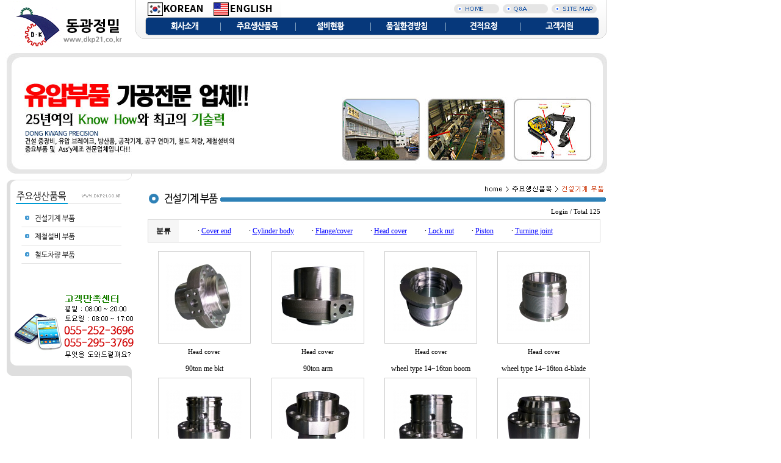

--- FILE ---
content_type: text/html; charset=euc-kr
request_url: http://www.dkp21.co.kr/bbs/bbs/board.php?bo_table=jm_product1&page=1&page=5
body_size: 28194
content:
<!-- <!DOCTYPE HTML PUBLIC "-//W3C//DTD HTML 4.01 Transitional//EN"> -->
<html>
<head>
<meta http-equiv="content-type" content="text/html; charset=euc-kr">

<link rel="stylesheet" href="../style.css" type="text/css">
</head>
<script language="javascript">
// 자바스크립트에서 사용하는 전역변수 선언
var g4_path      = "..";
var g4_bbs       = "bbs";
var g4_bbs_img   = "img";
var g4_url       = "http://www.dkp21.co.kr/bbs";
var g4_is_member = "";
var g4_is_admin  = "";
var g4_bo_table  = "jm_product1";
var g4_sca       = "";
var g4_charset   = "euc-kr";
var g4_cookie_domain = "";
var g4_is_gecko  = navigator.userAgent.toLowerCase().indexOf("gecko") != -1;
var g4_is_ie     = navigator.userAgent.toLowerCase().indexOf("msie") != -1;
</script>
<script type="text/javascript" src="../js/common.js"></script>
<body topmargin="0" leftmargin="0" >
<a name="g4_head"></a>
<html>
<head>
<title>동광정밀</title>
<meta HTTP-EQUIV="imagetoolbar" CONTENT="no">
<meta http-equiv="Content-Type" content="text/html; charset=euc-kr">
<style type='text/css'>
body, td {font-size:9pt; line-height:165%; color:#000000;}
a {text-decoration:none; color:#000000;}
a:hover {text-decoration:underline; color:#000000;}
.top a:hover {position:relative; top:-2;}
.left a:hover {position:relative; right:-5;}
</style>
<script language="JavaScript" type="text/JavaScript">
<!--
function MM_preloadImages() { //v3.0
  var d=document; if(d.images){ if(!d.MM_p) d.MM_p=new Array();
    var i,j=d.MM_p.length,a=MM_preloadImages.arguments; for(i=0; i<a.length; i++)
    if (a[i].indexOf("#")!=0){ d.MM_p[j]=new Image; d.MM_p[j++].src=a[i];}}
}
//-->
</script>
</head>
<body bgcolor="#FFFFFF" leftmargin="0" topmargin="0" marginwidth="0" marginheight="0">
<table width="995" border="0" cellspacing="0" cellpadding="0">
  <tr> 
    <td height="87" valign="top"> 
      <html>
<head>
<title>동광정밀</title>
<meta HTTP-EQUIV="imagetoolbar" CONTENT="no">
<meta http-equiv="Content-Type" content="text/html; charset=euc-kr">
<script language="JavaScript" type="text/JavaScript">
<!--
function MM_reloadPage(init) {  //reloads the window if Nav4 resized
  if (init==true) with (navigator) {if ((appName=="Netscape")&&(parseInt(appVersion)==4)) {
    document.MM_pgW=innerWidth; document.MM_pgH=innerHeight; onresize=MM_reloadPage; }}
  else if (innerWidth!=document.MM_pgW || innerHeight!=document.MM_pgH) location.reload();
}
MM_reloadPage(true);

function MM_findObj(n, d) { //v4.01
  var p,i,x;  if(!d) d=document; if((p=n.indexOf("?"))>0&&parent.frames.length) {
    d=parent.frames[n.substring(p+1)].document; n=n.substring(0,p);}
  if(!(x=d[n])&&d.all) x=d.all[n]; for (i=0;!x&&i<d.forms.length;i++) x=d.forms[i][n];
  for(i=0;!x&&d.layers&&i<d.layers.length;i++) x=MM_findObj(n,d.layers[i].document);
  if(!x && d.getElementById) x=d.getElementById(n); return x;
}

function MM_showHideLayers() { //v6.0
  var i,p,v,obj,args=MM_showHideLayers.arguments;
  for (i=0; i<(args.length-2); i+=3) if ((obj=MM_findObj(args[i]))!=null) { v=args[i+2];
    if (obj.style) { obj=obj.style; v=(v=='show')?'visible':(v=='hide')?'hidden':v; }
    obj.visibility=v; }
}
//-->
</script>
</head>
<body bgcolor="#FFFFFF" leftmargin="0" topmargin="0" marginwidth="0" marginheight="0">
<div id="Layer1" style="position:absolute; left:267px; top:60px; width:650px; height:25px; z-index:1; visibility: hidden;"><a href="http://www.dkp21.co.kr/body/sub1/sub1.htm">대표인사말</a><img src="http://www.dkp21.co.kr/img/top/sub_line.gif" width="25" height="20"><a href="http://www.dkp21.co.kr/body/sub1/sub2.htm">회사개요 
  및 연혁</a><img src="http://www.dkp21.co.kr/img/top/sub_line.gif" width="25" height="20"><a href="http://www.dkp21.co.kr/body/sub1/sub3.htm">회사 
  조직도</a><img src="http://www.dkp21.co.kr/img/top/sub_line.gif" width="25" height="20"><a href="http://www.dkp21.co.kr/body/sub1/sub7.htm">공장 내부사진</a><img src="http://www.dkp21.co.kr/img/top/sub_line.gif" width="25" height="20"><a href="http://www.dkp21.co.kr/body/sub1/sub4.htm">각종 
  인증서</a><img src="http://www.dkp21.co.kr/img/top/sub_line.gif" width="25" height="20"><a href="http://www.dkp21.co.kr/body/sub1/sub5.htm">주요 
  거래처</a><img src="http://www.dkp21.co.kr/img/top/sub_line.gif" width="25" height="20"><a href="http://www.dkp21.co.kr/body/sub1/sub6.htm">오시는길</a></div>
<div id="Layer2" style="position:absolute; left:325px; top:60px; width:550px; height:25px; z-index:2; visibility: hidden;"><a href="http://www.dkp21.co.kr/bbs/bbs/board.php?bo_table=jm_product1">건설기계 부품</a><img src="http://www.dkp21.co.kr/img/top/sub_line.gif" width="25" height="20"><a href="http://www.dkp21.co.kr/bbs/bbs/board.php?bo_table=jm_product3">제철설비 부품</a><img src="http://www.dkp21.co.kr/img/top/sub_line.gif" width="25" height="20"><a href="http://www.dkp21.co.kr/bbs/bbs/board.php?bo_table=jm_product4">철도차량 부품</a></div>
<div id="Layer3" style="position:absolute; left:411px; top:60px; width:274px; height:24px; z-index:3; visibility: hidden;"><a href="http://www.dkp21.co.kr/body/sub3/sub1.htm">생산설비 
  현황</a><img src="http://www.dkp21.co.kr/img/top/sub_line.gif" width="25" height="20"><a href="http://www.dkp21.co.kr/body/sub3/sub2.htm">측정설비 
  현황</a><img src="http://www.dkp21.co.kr/img/top/sub_line.gif" width="25" height="20"><a href="http://www.dkp21.co.kr/body/sub3/sub3.htm">작업현장</a></div>
<div id="Layer4" style="position:absolute; left:610px; top:60px; width:317px; height:26px; z-index:4; visibility: hidden;"><a href="http://www.dkp21.co.kr/body/sub4/sub1.htm">품질방침</a><img src="http://www.dkp21.co.kr/img/top/sub_line.gif" width="25" height="20"><a href="http://www.dkp21.co.kr/body/sub4/sub2.htm">환경방침</a></div>
<div id="Layer5" style="position:absolute; left:770px; top:67px; width:59px; height:24px; z-index:5; visibility: hidden;"><a href="http://www.dkp21.co.kr/bbs/bbs/board.php?bo_table=jm_est">견적요청</a></div>
<div id="Layer6" style="position:absolute; left:845px; top:60px; width:150px; height:24px; z-index:6; visibility: hidden;"><a href="http://www.dkp21.co.kr/bbs/bbs/board.php?bo_table=jm_qna">질문게시판</a><img src="http://www.dkp21.co.kr/img/top/sub_line.gif" width="25" height="20"><a href="http://www.dkp21.co.kr/bbs/bbs/board.php?bo_table=jm_gallery">갤러리</a></div>
<table width="995" border="0" cellspacing="0" cellpadding="0">
  <tr valign="top"> 
    <td width="222"><a href="http://www.dkp21.co.kr/" target="_top"><img src="http://www.dkp21.co.kr/img/top/logo.gif" width="222" height="87" border="0"></a></td>
    <td><table width="100%" border="0" cellspacing="0" cellpadding="0">
        <tr>
          <td width="50%"><a href='http://www.dkp21.co.kr/'><img src="http://www.dkp21.co.kr/img/top/korean.gif" border='0'></a><a href='http://www.dkp21.co.kr/english/'><img src="http://www.dkp21.co.kr/img/top/english.gif" border='0'></a></td>
		  <td width="50%" align="right"><a href="http://www.dkp21.co.kr/" target="_top"><img src="http://www.dkp21.co.kr/img/top/top1.gif" width="86" height="28" border="0"></a><a href="http://www.dkp21.co.kr/bbs/bbs/board.php?bo_table=jm_qna"><img src="http://www.dkp21.co.kr/img/top/top2.gif" width="80" height="28" border="0"></a><a href="http://www.dkp21.co.kr/body/sub1/sitemap.htm"><img src="http://www.dkp21.co.kr/img/top/top3.gif" width="91" height="28" border="0"></a></td>
        </tr>
        <tr>
          <td class='top' colspan="2"><a href="http://www.dkp21.co.kr/body/sub1/sub1.htm" onMouseOver="MM_showHideLayers('Layer1','','show','Layer2','','hide','Layer3','','hide','Layer4','','hide','Layer5','','hide','Layer6','','hide')"><img src="http://www.dkp21.co.kr/img/top/b1.gif" width="140" height="36" border="0"></a><a href="http://www.dkp21.co.kr/bbs/bbs/board.php?bo_table=jm_product1" onMouseOver="MM_showHideLayers('Layer1','','hide','Layer2','','show','Layer3','','hide','Layer4','','hide','Layer5','','hide','Layer6','','hide')"><img src="http://www.dkp21.co.kr/img/top/b2.gif" width="123" height="36" border="0"></a><a href="http://www.dkp21.co.kr/body/sub3/sub1.htm" onMouseOver="MM_showHideLayers('Layer1','','hide','Layer2','','hide','Layer3','','show','Layer4','','hide','Layer5','','hide','Layer6','','hide')"><img src="http://www.dkp21.co.kr/img/top/b3.gif" width="123" height="36" border="0"></a><a href="http://www.dkp21.co.kr/body/sub4/sub1.htm" onMouseOver="MM_showHideLayers('Layer1','','hide','Layer2','','hide','Layer3','','hide','Layer4','','show','Layer5','','hide','Layer6','','hide')"><img src="http://www.dkp21.co.kr/img/top/b4.gif" width="123" height="36" border="0"></a><a href="http://www.dkp21.co.kr/bbs/bbs/board.php?bo_table=jm_est" onMouseOver="MM_showHideLayers('Layer1','','hide','Layer2','','hide','Layer3','','hide','Layer4','','hide','Layer5','','show','Layer6','','hide')"><img src="http://www.dkp21.co.kr/img/top/b5.gif" width="123" height="36" border="0"></a><a href="http://www.dkp21.co.kr/bbs/bbs/board.php?bo_table=jm_qna" onMouseOver="MM_showHideLayers('Layer1','','hide','Layer2','','hide','Layer3','','hide','Layer4','','hide','Layer5','','hide','Layer6','','show')"><img src="http://www.dkp21.co.kr/img/top/b6.gif" width="141" height="36" border="0"></a></td>
        </tr>
      </table></td>
  </tr>
</table>
</body>
</html>
    </td>
  </tr>
  <tr>
    <td valign="top"><img src="../../img/sub2/sub2_main.jpg" width="995" height="198"></td>
  </tr>
  <tr> 
    <td valign="top"> <table width="995" border="0" cellspacing="0" cellpadding="0">
        <tr valign="top"> 
          <td width="230" background="../../img/sub1/left_bg.gif" class='left'><img src="../../img/sub2/b0.gif" width="230" height="50"><br>
            <a href="http://www.dkp21.co.kr/bbs/bbs/board.php?bo_table=jm_product1"><img src="../../img/sub2/b1.gif" width="230" height="38" border="0"></a><br>
            <!--a href="http://www.dkp21.co.kr/bbs/bbs/board.php?bo_table=jm_product2"><img src="../../img/sub2/b2.gif" width="230" height="30" border="0"></a><br-->
            <a href="http://www.dkp21.co.kr/bbs/bbs/board.php?bo_table=jm_product3"><img src="../../img/sub2/b3.gif" width="230" height="30" border="0"></a><br>
            <a href="http://www.dkp21.co.kr/bbs/bbs/board.php?bo_table=jm_product4"><img src="../../img/sub2/b4.gif" width="230" height="30" border="0"></a><br>
            <!--a href="http://www.dkp21.co.kr/bbs/bbs/board.php?bo_table=jm_product6"><img src="../../img/sub2/b6.gif" width="230" height="30" border="0"></a><br-->
            <!--a href="http://www.dkp21.co.kr/bbs/bbs/board.php?bo_table=jm_product5"><img src="../../img/sub2/b5.gif" width="230" height="30" border="0"></a><br-->
            <img src="../../img/sub1/tel.gif" width="230" height="191"></td>
          <td align="center"><img src='../../img/sub2/sub1_body1.gif' width='765' height='50'><br><script language="javascript" src="../js/sideview.js"></script>

<table width="97%" border='0' align="center" cellpadding="0" cellspacing="0"><tr><td>

<!-- 분류 셀렉트 박스, 게시물 몇건, 관리자화면 링크 -->
<table width="100%" cellspacing="0" cellpadding="0" border='0'>
<tr height="25">
    <td align="right" style="font-size:8pt;">
	<a href='../bbs/login.php?url=%2Fbbs%2Fbbs%2Fboard.php%3Fbo_table%3Djm_product1%26page%3D1%26page%3D5'>Login</a>	/ Total 125</td>
</tr>
</table>




 
<table width="100%" cellspacing="0" cellpadding="0" bgcolor="#FFFFFF">
  <tr> 
    <td width="100%" height="36" align='left' cellpadding="0" cellspacing="0"> 
	<table width="100%" align="center" cellpadding="0" cellspacing="0" style="border-collapse:collapse;">
	  <tr>
	    <td width="50" height="36" align='center' style="padding:7 0 6 0; border-top-width:1; border-right-width:0; border-bottom-width:1; border-left-width:1; border-color:rgb(216,216,216); border-style:solid;" bgcolor="F6F6F6"><a href='./board.php?bo_table=jm_product1&page=5'><span class=L_Tcategory><b>분류</b></span></a>
		</td>
		<td height="36" align='left' style="padding:7 0 6 6; border-top-width:1; border-right-width:1; border-bottom-width:1; border-left-width:0; border-color:rgb(216,216,216); border-style:solid;">
		<table cellpadding='0' cellspacing='0' style='padding:0 0 0 0;'><tr><td style='padding:2 4 2 25;'>· <a href='../bbs/board.php?bo_table=jm_product1&sca=Cover+end'><u style='color:blue;'>Cover end</u></a></td><td style='padding:2 4 2 25;'>· <a href='../bbs/board.php?bo_table=jm_product1&sca=Cylinder+body'><u style='color:blue;'>Cylinder body</u></a></td><td style='padding:2 4 2 25;'>· <a href='../bbs/board.php?bo_table=jm_product1&sca=Flange%2Fcover'><u style='color:blue;'>Flange/cover</u></a></td><td style='padding:2 4 2 25;'>· <a href='../bbs/board.php?bo_table=jm_product1&sca=Head+cover'><u style='color:blue;'>Head cover</u></a></td><td style='padding:2 4 2 25;'>· <a href='../bbs/board.php?bo_table=jm_product1&sca=Lock+nut'><u style='color:blue;'>Lock nut</u></a></td><td style='padding:2 4 2 25;'>· <a href='../bbs/board.php?bo_table=jm_product1&sca=Piston'><u style='color:blue;'>Piston</u></a></td><td style='padding:2 4 2 25;'>· <a href='../bbs/board.php?bo_table=jm_product1&sca=Turning+joint'><u style='color:blue;'>Turning joint</u></a></td></tr></table>		</td> 
	  </tr>
	</table>
	</td>
  </tr>
  <tr><td colspan='' height='2'></td></tr>
</table>







<!-- 여백 --><table width="100%" cellspacing="0" cellpadding="0"><tr><td height="12"></td></tr></table>

<table width="100%" cellspacing="0" cellpadding="0" border='0' align='center'>
<form name="fboardlist" method="post">
<input type="hidden" name="bo_table" value="jm_product1">
<input type="hidden" name="sfl"  value="">
<input type="hidden" name="stx"  value="">
<input type="hidden" name="spt"  value="">
<input type="hidden" name="page" value="5">
<input type="hidden" name="sw"   value="">
<!--  -->
<tr>
<td width='25%' valign='top' align='center'><table cellpadding='5' cellspacing='0' width='140'><tr valign='top'><td style='border:solid 1px #cccccc; width:140; height:140;' align='center'><table width='140' height='140' cellpadding='0' cellspacing='0' border='0'><td align='center'><a href='../bbs/board.php?bo_table=jm_product1&wr_id=64&sca='><img src='../data/file/jm_product1/thumb/64' border=0></a></td></tr></table></td></tr><tr align=center><td class=small>Head cover</a></td></tr><tr align=center><td><a href='../bbs/board.php?bo_table=jm_product1&wr_id=64&page=5'><span >90ton me bkt</span></a></td></tr></table></td><td width='25%' valign='top' align='center'><table cellpadding='5' cellspacing='0' width='140'><tr valign='top'><td style='border:solid 1px #cccccc; width:140; height:140;' align='center'><table width='140' height='140' cellpadding='0' cellspacing='0' border='0'><td align='center'><a href='../bbs/board.php?bo_table=jm_product1&wr_id=63&sca='><img src='../data/file/jm_product1/thumb/63' border=0></a></td></tr></table></td></tr><tr align=center><td class=small>Head cover</a></td></tr><tr align=center><td><a href='../bbs/board.php?bo_table=jm_product1&wr_id=63&page=5'><span >90ton arm</span></a></td></tr></table></td><td width='25%' valign='top' align='center'><table cellpadding='5' cellspacing='0' width='140'><tr valign='top'><td style='border:solid 1px #cccccc; width:140; height:140;' align='center'><table width='140' height='140' cellpadding='0' cellspacing='0' border='0'><td align='center'><a href='../bbs/board.php?bo_table=jm_product1&wr_id=62&sca='><img src='../data/file/jm_product1/thumb/62' border=0></a></td></tr></table></td></tr><tr align=center><td class=small>Head cover</a></td></tr><tr align=center><td><a href='../bbs/board.php?bo_table=jm_product1&wr_id=62&page=5'><span >wheel type 14~16ton boom</span></a></td></tr></table></td><td width='25%' valign='top' align='center'><table cellpadding='5' cellspacing='0' width='140'><tr valign='top'><td style='border:solid 1px #cccccc; width:140; height:140;' align='center'><table width='140' height='140' cellpadding='0' cellspacing='0' border='0'><td align='center'><a href='../bbs/board.php?bo_table=jm_product1&wr_id=61&sca='><img src='../data/file/jm_product1/thumb/61' border=0></a></td></tr></table></td></tr><tr align=center><td class=small>Head cover</a></td></tr><tr align=center><td><a href='../bbs/board.php?bo_table=jm_product1&wr_id=61&page=5'><span >wheel type 14~16ton d-blade</span></a></td></tr></table></td></tr><tr><td width='25%' valign='top' align='center'><table cellpadding='5' cellspacing='0' width='140'><tr valign='top'><td style='border:solid 1px #cccccc; width:140; height:140;' align='center'><table width='140' height='140' cellpadding='0' cellspacing='0' border='0'><td align='center'><a href='../bbs/board.php?bo_table=jm_product1&wr_id=60&sca='><img src='../data/file/jm_product1/thumb/60' border=0></a></td></tr></table></td></tr><tr align=center><td class=small>Head cover</a></td></tr><tr align=center><td><a href='../bbs/board.php?bo_table=jm_product1&wr_id=60&page=5'><span >wheel type 14~18ton boom</span></a></td></tr></table></td><td width='25%' valign='top' align='center'><table cellpadding='5' cellspacing='0' width='140'><tr valign='top'><td style='border:solid 1px #cccccc; width:140; height:140;' align='center'><table width='140' height='140' cellpadding='0' cellspacing='0' border='0'><td align='center'><a href='../bbs/board.php?bo_table=jm_product1&wr_id=59&sca='><img src='../data/file/jm_product1/thumb/59' border=0></a></td></tr></table></td></tr><tr align=center><td class=small>Head cover</a></td></tr><tr align=center><td><a href='../bbs/board.php?bo_table=jm_product1&wr_id=59&page=5'><span >wheel type 14~18ton bkt</span></a></td></tr></table></td><td width='25%' valign='top' align='center'><table cellpadding='5' cellspacing='0' width='140'><tr valign='top'><td style='border:solid 1px #cccccc; width:140; height:140;' align='center'><table width='140' height='140' cellpadding='0' cellspacing='0' border='0'><td align='center'><a href='../bbs/board.php?bo_table=jm_product1&wr_id=58&sca='><img src='../data/file/jm_product1/thumb/58' border=0></a></td></tr></table></td></tr><tr align=center><td class=small>Head cover</a></td></tr><tr align=center><td><a href='../bbs/board.php?bo_table=jm_product1&wr_id=58&page=5'><span >wheel type 14~18ton arm</span></a></td></tr></table></td><td width='25%' valign='top' align='center'><table cellpadding='5' cellspacing='0' width='140'><tr valign='top'><td style='border:solid 1px #cccccc; width:140; height:140;' align='center'><table width='140' height='140' cellpadding='0' cellspacing='0' border='0'><td align='center'><a href='../bbs/board.php?bo_table=jm_product1&wr_id=57&sca='><img src='../data/file/jm_product1/thumb/57' border=0></a></td></tr></table></td></tr><tr align=center><td class=small>Head cover</a></td></tr><tr align=center><td><a href='../bbs/board.php?bo_table=jm_product1&wr_id=57&page=5'><span >wheel type 16ton 2nd boom</span></a></td></tr></table></td></tr><tr><td width='25%' valign='top' align='center'><table cellpadding='5' cellspacing='0' width='140'><tr valign='top'><td style='border:solid 1px #cccccc; width:140; height:140;' align='center'><table width='140' height='140' cellpadding='0' cellspacing='0' border='0'><td align='center'><a href='../bbs/board.php?bo_table=jm_product1&wr_id=56&sca='><img src='../data/file/jm_product1/thumb/56' border=0></a></td></tr></table></td></tr><tr align=center><td class=small>Head cover</a></td></tr><tr align=center><td><a href='../bbs/board.php?bo_table=jm_product1&wr_id=56&page=5'><span >wheel type 18ton 2nd boom</span></a></td></tr></table></td><td width='25%' valign='top' align='center'><table cellpadding='5' cellspacing='0' width='140'><tr valign='top'><td style='border:solid 1px #cccccc; width:140; height:140;' align='center'><table width='140' height='140' cellpadding='0' cellspacing='0' border='0'><td align='center'><a href='../bbs/board.php?bo_table=jm_product1&wr_id=55&sca='><img src='../data/file/jm_product1/thumb/55' border=0></a></td></tr></table></td></tr><tr align=center><td class=small>Head cover</a></td></tr><tr align=center><td><a href='../bbs/board.php?bo_table=jm_product1&wr_id=55&page=5'><span >Head cover 모음사진</span></a></td></tr></table></td><td width='25%' valign='top' align='center'><table cellpadding='5' cellspacing='0' width='140'><tr valign='top'><td style='border:solid 1px #cccccc; width:140; height:140;' align='center'><table width='140' height='140' cellpadding='0' cellspacing='0' border='0'><td align='center'><a href='../bbs/board.php?bo_table=jm_product1&wr_id=52&sca='><img src='../data/file/jm_product1/thumb/52' border=0></a></td></tr></table></td></tr><tr align=center><td class=small>Lock nut</a></td></tr><tr align=center><td><a href='../bbs/board.php?bo_table=jm_product1&wr_id=52&page=5'><span >LOCK NUT-1</span></a></td></tr></table></td><td width='25%' valign='top' align='center'><table cellpadding='5' cellspacing='0' width='140'><tr valign='top'><td style='border:solid 1px #cccccc; width:140; height:140;' align='center'><table width='140' height='140' cellpadding='0' cellspacing='0' border='0'><td align='center'><a href='../bbs/board.php?bo_table=jm_product1&wr_id=51&sca='><img src='../data/file/jm_product1/thumb/51' border=0></a></td></tr></table></td></tr><tr align=center><td class=small>Lock nut</a></td></tr><tr align=center><td><a href='../bbs/board.php?bo_table=jm_product1&wr_id=51&page=5'><span >LOCK NUT-2</span></a></td></tr></table></td></tr><tr><td width='25%' valign='top' align='center'><table cellpadding='5' cellspacing='0' width='140'><tr valign='top'><td style='border:solid 1px #cccccc; width:140; height:140;' align='center'><table width='140' height='140' cellpadding='0' cellspacing='0' border='0'><td align='center'><a href='../bbs/board.php?bo_table=jm_product1&wr_id=50&sca='><img src='../data/file/jm_product1/thumb/50' border=0></a></td></tr></table></td></tr><tr align=center><td class=small>Lock nut</a></td></tr><tr align=center><td><a href='../bbs/board.php?bo_table=jm_product1&wr_id=50&page=5'><span >LOCK NUT-3</span></a></td></tr></table></td><td width='25%' valign='top' align='center'><table cellpadding='5' cellspacing='0' width='140'><tr valign='top'><td style='border:solid 1px #cccccc; width:140; height:140;' align='center'><table width='140' height='140' cellpadding='0' cellspacing='0' border='0'><td align='center'><a href='../bbs/board.php?bo_table=jm_product1&wr_id=49&sca='><img src='../data/file/jm_product1/thumb/49' border=0></a></td></tr></table></td></tr><tr align=center><td class=small>Lock nut</a></td></tr><tr align=center><td><a href='../bbs/board.php?bo_table=jm_product1&wr_id=49&page=5'><span >LOCK NUT-4</span></a></td></tr></table></td><td width='25%' valign='top' align='center'><table cellpadding='5' cellspacing='0' width='140'><tr valign='top'><td style='border:solid 1px #cccccc; width:140; height:140;' align='center'><table width='140' height='140' cellpadding='0' cellspacing='0' border='0'><td align='center'><a href='../bbs/board.php?bo_table=jm_product1&wr_id=48&sca='><img src='../data/file/jm_product1/thumb/48' border=0></a></td></tr></table></td></tr><tr align=center><td class=small>Lock nut</a></td></tr><tr align=center><td><a href='../bbs/board.php?bo_table=jm_product1&wr_id=48&page=5'><span >LOCK NUT-5</span></a></td></tr></table></td><td width='25%' valign='top' align='center'><table cellpadding='5' cellspacing='0' width='140'><tr valign='top'><td style='border:solid 1px #cccccc; width:140; height:140;' align='center'><table width='140' height='140' cellpadding='0' cellspacing='0' border='0'><td align='center'><a href='../bbs/board.php?bo_table=jm_product1&wr_id=47&sca='><img src='../data/file/jm_product1/thumb/47' border=0></a></td></tr></table></td></tr><tr align=center><td class=small>Lock nut</a></td></tr><tr align=center><td><a href='../bbs/board.php?bo_table=jm_product1&wr_id=47&page=5'><span >LOCK NUT-6</span></a></td></tr></table></td></form>
</tr>
</table>

<div style="clear:both; margin-top:7px; height:31px;">
    <div style="float:left;">
            </div>

    <div style="float:right;">
        </div>
</div>

<div style="height:1px; line-height:1px; font-size:1px; background-color:#eee; clear:both;">&nbsp;</div>
<div style="height:1px; line-height:1px; font-size:1px; background-color:#ddd; clear:both;">&nbsp;</div>

<!-- 페이지 -->
<div style="text-align:center; line-height:30px; clear:both; margin:5px 0 10px 0; padding:5px 0; font-family:gulim;">

            <a href='./board.php?bo_table=jm_product1&page=5&page=1'><img src='../skin/board/gallery_01/img/page_begin.gif' border='0' align='absmiddle' title='처음'></a> &nbsp;<a href='./board.php?bo_table=jm_product1&page=5&page=1'><b><span style="color:#B3B3B3; font-size:12px;">1</span></b></a> &nbsp;<a href='./board.php?bo_table=jm_product1&page=5&page=2'><b><span style="color:#B3B3B3; font-size:12px;">2</span></b></a> &nbsp;<a href='./board.php?bo_table=jm_product1&page=5&page=3'><b><span style="color:#B3B3B3; font-size:12px;">3</span></b></a> &nbsp;<a href='./board.php?bo_table=jm_product1&page=5&page=4'><b><span style="color:#B3B3B3; font-size:12px;">4</span></b></a> &nbsp;<b><span style="color:#4D6185; font-size:12px; text-decoration:underline;">5</span></b>  &nbsp;<a href='./board.php?bo_table=jm_product1&page=5&page=6'><b><span style="color:#B3B3B3; font-size:12px;">6</span></b></a> &nbsp;<a href='./board.php?bo_table=jm_product1&page=5&page=7'><b><span style="color:#B3B3B3; font-size:12px;">7</span></b></a> &nbsp;<a href='./board.php?bo_table=jm_product1&page=5&page=8'><b><span style="color:#B3B3B3; font-size:12px;">8</span></b></a> &nbsp;<a href='./board.php?bo_table=jm_product1&page=5&page=8'><img src='../skin/board/gallery_01/img/page_end.gif' border='0' align='absmiddle' title='맨끝'></a>    
</div>

<!-- 링크 버튼, 검색 -->
<div style="text-align:center;">
<form name=fsearch method=get style="margin:0px;">
<input type=hidden name=bo_table value="jm_product1">
<input type=hidden name=sca      value="">
<select name=sfl style="background-color:#f6f6f6; border:1px solid #7f9db9; height:21px;">
    <option value='wr_subject'>제목</option>
    <option value='wr_content'>내용</option>
    <option value='wr_subject||wr_content'>제목+내용</option>
    <option value='mb_id,1'>회원아이디</option>
    <option value='mb_id,0'>회원아이디(코)</option>
    <option value='wr_name,1'>글쓴이</option>
    <option value='wr_name,0'>글쓴이(코)</option>
</select>
<input name=stx maxlength=15 itemname="검색어" required value='' style="width:204px; background-color:#f6f6f6; border:1px solid #7f9db9; height:21px;">
<input type=image src="../skin/board/gallery_01/img/btn_search.gif" border=0 align=absmiddle>
<input type=radio name=sop value=and>and
<input type=radio name=sop value=or>or

</form>
</div>

</td></tr></table>

<script language="JavaScript">
if ("") {
    document.fsearch.sfl.value = "";
    document.fsearch.sop.value = "and";
}
</script>

		  </td>
        </tr>
      </table>
	</td>
  </tr>
  <tr> 
    <td height="180" valign="top"> 
      <table width="995" border="0" cellspacing="0" cellpadding="0" bgcolor="#FFFFFF">
  <tr> 
    <td valign="top" style='padding:30 0 0 25;' background="http://www.dkp21.co.kr/img/main/copy.gif" width='995' height='164'> <a href='http://www.dkp21.co.kr/'>처음으로</a> 
	  | <a href="http://www.dkp21.co.kr/body/sub1/sub1.htm">회사소개</a> 
      | <a href="http://www.dkp21.co.kr/bbs/bbs/board.php?bo_table=jm_product1">주요생산품목</a>
	  | <a href="http://www.dkp21.co.kr/body/sub3/sub1.htm">설비현황</a> 
      | <a href="http://www.dkp21.co.kr/body/sub4/sub1.htm">품질환경방침</a>
      | <a href="http://www.dkp21.co.kr/bbs/bbs/board.php?bo_table=jm_est">견적요청</a>
      | <a href="http://www.dkp21.co.kr/bbs/bbs/board.php?bo_table=jm_qna">질문게시판</a>
	  - <font style='font-size:8pt; color:#D00000;'>고객상담 : 055-252-3696 / 팩스번호 : 055-252-6359</font>
    </td>
  </tr>
</table>    </td>
  </tr>
</table>
</body>
</html>
<!-- 사용스킨 : gallery_01 -->
<script language="javascript" src="../js/wrest.js"></script>

<!-- 새창 대신 사용하는 iframe -->
<iframe width=0 height=0 name='hiddenframe' style='display:none;'></iframe>


</body>
</html>


--- FILE ---
content_type: text/css
request_url: http://www.dkp21.co.kr/bbs/style.css
body_size: 1521
content:
body, td, p, input, button, textarea, select, .c1 { font-family:Tahoma,굴림; font-size:9pt; color:#000000; }

form { margin:0px; }

/* img {border:0px;} */
.top a:hover {position:relative; top:-2;}
.copy a{font-size:8pt; text-decoration:none; color:#000000;}
.copy a:hover{font-size:8pt; text-decoration:underline; color:#000000;}
.left a:hover {position:relative; right:-5;}
a:link, a:visited, a:active { text-decoration:none; color:#000000; }
a:hover { text-decoration:underline; }

a.menu:link, a.menu:visited, a.menu:active { text-decoration:none; color:#000000; }
a.menu:hover { text-decoration:none; }

.member {font-weight:bold;color:#000000;}
.guest  {font-weight:normal;color:#000000;}

.lh { line-height: 150%; }
.jt { text-align:justify; }

.li { font-weight:bold; font-size:18px; vertical-align:-4px; color:#000000; }

.ul { list-style-type:square; color:#000000; }

.ct { font-family: Verdana, 굴림; color:#000000; } 

.ed { border:1px solid #CCCCCC; } 
.tx { border:1px solid #CCCCCC; } 

.small { font-size:8pt; font-family:돋움; }
.cloudy, a.cloudy {color:#888888;} /* 흐림 */

input.ed { height:20px; border:1px solid #9A9A9A; border-right:1px solid #D8D8D8; border-bottom:1px solid #D8D8D8; padding:3px 2px 0 2px; }
input.ed_password { height:20px; border:1px solid #9A9A9A; border-right:1px solid #D8D8D8; border-bottom:1px solid #D8D8D8; padding:3px 2px 0 2px; font:10px Tahoma; }
textarea.tx { border:1px solid #9A9A9A; border-right:1px solid #D8D8D8; border-bottom:1px solid #D8D8D8; padding:2px; }


--- FILE ---
content_type: text/plain
request_url: http://www.dkp21.co.kr/bbs/data/file/jm_product1/thumb/63
body_size: 11318
content:
���� JFIF      �� <CREATOR: gd-jpeg v1.0 (using IJG JPEG v62), quality = 125
�� C �� C��  o }" ��           	
�� �   } !1AQa"q2���#B��R��$3br�	
%&'()*456789:CDEFGHIJSTUVWXYZcdefghijstuvwxyz���������������������������������������������������������������������������        	
�� �  w !1AQaq"2�B����	#3R�br�
$4�%�&'()*56789:CDEFGHIJSTUVWXYZcdefghijstuvwxyz��������������������������������������������������������������������������   ? ��2G?�s���������� ��=9�Ǹ=󞦎y�1��� ��;G���<݆z����;`� 3�p2;c�^�� #>����O���<`g���x�?x/ž.�!<^�ƿ�9!,�%�C��u7��o`�-��ʬ�������� ��� �I?l_��3Ѿ%�Կ|'��x�_��τ�u�K�_�K˘mt[���eύm�a
ߏ�/��ײ+*�����f������r'QB�M�Q��y;+���`>&~�߳��di>1|v�5��� �'x+�����c7�5�)BA�N1���?�� ��I�I,:���^��1Ȟ���|@q"�� ��%28c�77V����e�H<Ca
�$�7j��r�	d�������`ϴ3[�l�	*C79��4�[�Il�d|mG��YY� �(��a���?�m7�I��������{��/����|�z|���?�p�6K�lt� ���Z��T�t/�� �d��F�Y|,��.�w.����R}{@� ����~/�xCş|P��#}#��P%0H�PЬ$P���*F�y�7 ʛ��$�kTɊK���@V(>p�������W���ץ�J�5� ��W�|A.��95*���ug��{[����P����I�+��Ə�����-uR�aR���JԪƛ�q�o:sM��z+����J3N�zZ�Y�ef��}����m�G��/��c�x'�Ώ�ƒ����zf��+~���^��P@����&�rD�G�E�H�&����U%e�t$c��w'p���������.��� �>�u�KMԵ氆�R}2�K�He�U����2E;E�jDd�j��!�W�}�$v��ݱ��{wى�*ugN��niT�����rA�5������mY�U��[���<���xRO��w�xB���<L/t���������hTn,�
`�Ѵ������F�I�|D�/�a�KK7��Y���"PJ#躍��
�v� ����g� ��~��x�P�յ��u��pI�{����!Xe�~ΰ�6��M%�@	vL�oX� ��k���i�M3^�ѵ]���MZ�J���'>t����=��9bB���p% ��"�J�JM�(BS��R�WJЋJ�Ov[]�0k��9&�'h�d�k����ۡ������ ǰ���:t�'��=�'��O�ֿ�� �!��_�o�f��_|T���/��i~��A�K��m�k6gH�ޗ�S'�o��oT��?�V ���x�ien-<�����s�d�=8<��q�f���T�
�E8�k�����5�Y/�v�O�a��H� �㟼H��<R���	��!� �ɥ���=�<q�t���L�לtϠ� hz� ���2��>��y�����ir��#�����O|g�-�� ��o� ϟZA����Nq�����@��^X� f��H�I#��e�u�d_�̌���##�k�L��-���;#x����Vg��Z��L>��sD����� n��֦� ��K//�7�
�!���'�<%����������� ČBƏY>���#�6�
2��cS��C.��0���U]ݯ��I=��o+}� &rb�N�W�5=��M=�ľ� R�ċ}�%��z��FU�
�I)P1�(��9�3� ��kr���� BG��r��[�@�Z�mH�E�,?d2+���,��m��*�Q�� �b�dH.bx�%��C�9l��I�Ēx �QT)��~��Z���=�^����gk������ϱ�fm{Ky�RX�����)K����+|�(RUM~��9������Tb�-���R�ZU���h
�R�}:��0[a�u��  �	|<*h�����U�Q��6�\����f��o�$Tv�� <A�4W77iZN�f��h�Q=���b�Xo&�k��*�Q�A��7���6���I������;0��zit��JҎ�.������#Q,�:7�.���N�!Ӟ6����$�X��O�& �	�k謜p1����۸���~m�ɾ8��� h��~����
|9�4L�DzL�����|��;%v��Wi��!���q��I�~'��O=}�ߊ�Ʈ\D��`��X��#�iim�#��� ���l��ږG1xOD����*v�3����L
e�Vdi�m̦:�=u���/"���66fRф����Y��L� A��@+��֧�Mv�~��,�����î�`C!cka�
^M�[�'�V�|$�`a�=�D�px�Lh�F�\ۆ
~����a� �'�AT�����M�8�{�^K[;4�7dq��d�*I���;�v����{l����7��O��
�X����)1�Gv���<�.�pEX�ð,��~]���u�=�`9�Fz{��3��L� �ި�.eF����$g�I��k�� 0y
F+��$�Ӝ�;u'=?�s\����� ��t�[/#Y� ��m֍'�G�����;��=�z�B�$R� w=;7:� ���|��}q�{���Lu� �8�=2{/����;,=:t���p:��1�(,q����OO\P	��~_�=}?�2N1��v#�}x�(���j���`I{�Z&z�Ѯ�\�n�>��z���j	�~��6u ���R� #x�T	�nt.o�T1_�)�@��V�i'����g�]�[�M��矗�+�;|d�i�Bx�(�O�z��!J���������)\d��z��k�-U;]�{k�MLU�E/����O��Ӷ�?;j[���'��&$嬘(��wtH9I��$t�9���q���9|�#9�1�*}���f-��� ��\���B���%��c�
��T��``��2/ݕ����0��'>u7G�����ܫӷ����d�i�v_�ml����Mϭ��|6� )��s�����5�	�(��"����Cii.�|�z\�����I2H\@��ܓFTI��J� <����,@ ��r� N�|�=FN�C~���������x��ֻq��T�KarѠ{k��7���&ܭH�0,ɱ�.�*�%GFm6�2ir��I�we�N��5чvw����x��v���o?�I� �x�����'K��I-�DI��ռ�隵�����e��F`,��������lg�����9����]� ��k�g��1���]NXn&�𽔺��).��붺����yq������ЉlVQ�D��q�c���������2\՜��z�o�� ��b���x�۶���:�/�*�C�Gj����xNx����[�墼��	�����B#�I�"5��V��G�c��96|葶$`���[{.�[�O��� ��'�	qv�S��w�q#�� bvfE�$�I�2诐Uʯ�c�}��>+����<o=�d\  $NG�Z2\�df��n�<m�
M+ޜ-n��z--��{��J��GgJ�����e}t�Eg�s��� �ycc�'[�V��2�י~ �&ۓ��-[q�
� Y;�ۧ��G~���z��}� �o�����ް�'����`y+�䟛��XY9g�n������cۛ ����'�W����Z��{�n����ވ2��?����On2݀���;��� �' �� g�N�8�Ǯ)A=��=�� _ʺ�>f���l?���/�|��h�ZG��^�˦�V��}����Z�V����
�cF���5���(�-ed�zl2Gu����7�+�������o��'����/�A�g6����#�H�~�WZ���b�H�b���_�"_=`�t����:;YCƟ��z/�<E�?�	�s�bm.��R��L��os͵���㟵�^CsgwO0)��y|�t{[��7>~��0�o�]'�z����2�G�+��<G�=sN��H%u}�0�����Ĩw�o����k���9��V���"��w�gJM�)%�5��kNYE�=��V�6Om�%$�v��v������ �Կ�>��j6�� g�٧F�����ؾ+��X��H�I��O��Y!��Jfv�P�?�Q���'> Ms{�{Sׯb����*KçƓlX�N�$���g���"+$�Z�t�ّ������n��3��^+����x-���-+�O����
�[@���M����<�h&�Xa�Vc#4��y|��)�U�ͦ��kj~(�K��{^��5�����ں��:G�E܇1��e�;�&gS�le��T���U����gj�B
6q|�.n��I�4���/�h�\���M7{Jm�ڻ��1�sQay��myop�h�|�m e��YJM�@e�'e�`F�S�nљ��ѵ��Z�X۶W���m@X�����Us�~��п
?a��zo��i�K�'������<]y�C��x�MkT`�k�/��e��P��G�H`�&'ɚ��?9%�ot�,�ٮ��K]jk�s��_˷��tb�|��r�(�E^u;B*�a6����4�Z>]�n��/{vʄ���	9����&��E-o������m���b� ���7#�	9킠��2ܞ���GЊb�y!n�@�(q�+�gc�Myo�d_������g2��E,pj�L�
�ٖ$���iR���H�c;GR�?���e���� �����j��K+��`�R���?�v��ʲ�x��IQ,�T���5��$��N2u�[k��zj�+���]�tއn�Q�3���O{$�۵��W�K�k�_���Ǵ�G�ų����;�2�5K�k譴��{g̋	�Y^X]�YJ�lQ�!���ӯ]�899�=�g����	G��+�m����E�?����~�a�O�Mn�cyj���:t6:�����ܴ�7�_�[���,p�z�2� �^� d������r���Ey�������5l���,���^�9]�Q����5���$�I���������͊�9Tr���,uQ�VI4�ҿ[+������	G���>5��N�>���V��I��5���k�yu9��Ӧ�ŝ��!��[վ���ݡO2/�Z���^%�߆��|9����b��ecy,�� �m���q��|��7r�wY��?�O�0� �W>&j�0��<o����tM����l�e�MG��vnb����E0]��s-�����s̦��N���u�J����[x�b�v���G�+
N�f�iz6��wm*⻇k$���Sxz��p�ɩ���/�KK��ۙu�z����5N�4yy#�<�����g��/]�U������[麗��/�>0�v��jP��xwYU�>"�֩n�����z��ݮ�{������m$7mq,1,��xK��������_.?g�]�S���t��$�f֬%F7W6>&Ӿ%h^�[9B#���&p�"�W�����?f%�c���񅽬�e�������DI<�l��o5}(����I1WRI*�67���~ ��5MG_���g"��Vvq!�[=G�2��2�P�A��SK��8(է��qu��'�\����IE�ۙ��9qԣU֫7g	��~�G�%{'&ݡmU�}-���g����Z����h?��������������1ӯ�����a�>�m�kp�0�U�$�����bl�X�J����|K�x��~�w�����hzO��A ��o�]sO�����ou�ո����q��D$�� d�ǣ�3��u+�#���'���ts�hc�0E�H4���;��$�ic;<@���A,�
����#�oؿ�a�Aς�Ѽ�Y�(� �Э<6#F��F)�����ذ$�X�T�6�%e��w��vjJ�F6zZVi�En�Õ]��oD��Wf�I��Mլ�?�/�=���'���Ȓ6���~��������鑜���{]a�ϜX�� ����H� y���`�����'�2~�3�nA5����xO�����&������MG�'�K�����,�m��#���(ˌ�iu�9|��L*[e��l�n�9�8, �z��p>�zQj�Ri�d����;i���C���=4i;���n����.�����>w;Q��[�0�ؕ�ȍyo��H�#��o�	 #��R8Ć2�����P�	v0����o�7�cď2�;��I�eu�� �p���m�MT���n S|)4�	�"� %��(RL��\$Nѷ�8�n�]RMY��O=��n�J.ګ��d�ގ�~�c�^k�R8� G2�!Dy�Jۗ捑ܯ��y2�f$����,Q#�nb�c���0��r�%�WH��@35�����M��o	�ڢ,�O4>Ir��h�+%�k$v��2�8��G�����0����*�!���;�@�Q���$X��t\�2�� �u���J��9�^�5{-+}5kWg��w��Мl��U��˶��[�u�+Z� x�=������Ψ��������H�w�嵖O.e[��S#n��ڞ
��$�-n${��v��Ƕ�k���E�1�3;�]��>��#r��k��|�Z�ɐ�B��m�	e������OmF��4����C$R�3��a�Ek���}c�_܈<٦�)��v��H��q�1[Z�k�n��Rm��q���E��w��KY-�V�N���wI�w��OF��oJ���Ֆ���u��!�j��x�5>U����'�i�X���Ǝ��q$���6�@����x�gu�,?g�:�b[�o]R	m��+���G!����x�	���v�����>&�>�5�ɂD�,&E��@�;��M�K �k[vC�c,b���w3���;Ƿ����iw7���ۼ𨻳Ӣ�7��$��P��LVI���,h�z��I���hݗGf�z��]H�xҩ&���;�Q��=_ʹ�c�?��:\'�� ���y�u_|6��( ��l|e��)������ygO�j����	�u����)��o<3�4����xn{�Y%����[[�CY$��W�ω`���g���=3�w6~����~}� ��0��*��Bc�Q�3�J�A�ۧ|�vz��A��'�>9��O]���W>	���J�ޭy>�ctĦ�;	g{[r�,�EB�-̑�if/īǟ	�NM�N1��d���l�iI�6��w��^!ӣF	�(^VM��N\˚�U�����g�������W�s���� ~)��۝�U���l�ؤ��_��X[MA�tx���`����]�����Khm5WK�O�:� ���~�7߁<c����?�!�I��[�z�ږ���垟{qf�v���m��uud'�&�P���m:��!���� ���kǚ����P��V������UC+[&���uI����y2x�R���>K�ncᕫ�� �?�5���||�G�<D"��^ �>������$�^!�5�F�D�#O$�F��̥�D�dK"��V�7|�
T�r�i{�^M��sZ�h�7ouYG��ݜ�+��U$���V�������wʴ����~	�;ҵ� �^���q�Cx�Vӓ[�R��"�v���Ȯ�]Z;���E�����4I4�K;t�w�ߤ����� �6���a٦�p�,_mX���Y�=Jt`۾`�ʏ���t�΍�����?�?��v�*�W��WY�J����X,��#T7r]_�Zu��mv'���y������b��y�"xz/
��?���o�K�� �۲��\]�KI��Y9\������#s>�s���M��q�eƔ�!sJ);�Bѕ[5��ϕs{׿=*Τ�f�/:�kF�+�[;ɭﭴ���i~�	?n�٣�����P���?H�����nc�����#Q��|/��^���熼C�iڽ��[]i���M7U���oo��?̧�
� ��C�a�o�>!�O��S���i%�Η�O���{�x��HM̒|A�Mfڗ�|1yon}R�G��_�,����,(� �������>�����y��p�罩5������i()k��V�;�O�֟u=��e=���[^Y^�%�ݥ��K��#�	`�z�R�h�$��e~�����U�Y�D$�F�YN0��Tv���'�� ����kU�O�7�Z�+�WV�Ax��� ��1�T���!h�i�7�Ѝ�K[�+Z4+�j� �}?��~ο|7�M� �/>x�S�<�x���͏�|k�?X��=힝q�������OY�m֝�ۻb閺���.��i��6Ph�׮��AM{�޽�V]�e���i8ߪ����v_q��xy-���t4`ȆhH�dI,���ctM��#S�2� �+���0����F|�ƨщ�9E]��]���P*1�O1H�I_��+�![���z"%d�N�#��	ʲbk�Q0U���T�x���=_ß�����cմ-SJ	"�I��S�G�,�DH�&V5r�)9���W8Emnnek�k�;��ޗ�q������m��R��� d~�xJ�i���Ե���C]j��J�x��5ɝ!̶�>U�&7*�l^o�~�Ռp�&��y��{x��I*ȋ�\̖G`��i���ܬ2<Ab�w���� ���	�G}Q�D!���wl	RI��ds��(&[x��f�7�s_c|?����	eq��vV�6M62<�g�8/�2�f���$��\��.yI=��U��i=4��z]j���8�[Z��Ni��z����=�����?�$���Q�x&�"o�	��k_0����3l��B�4f+��� 3�/���#���K<��y�^�D6A�n�Pd�h����Deyb1Mk���*|���PkW6?�t�"�4����z���:��vږ�}>����^Ƒy�l�b�t�������߷����7�t�|q�'I��CuŖ��UK���*�X[�V���E�$Ka���0Fu|�Y�Ws�e$�׵����N�V�ף��z��E�s;ەF��m�K+iv����'�3���3��lQ����n23�����d�kK��UH�<�������K�<I�?�����5kfh|�u��|5�����]�9t����������MS]��I�o#�P}->�h����?C��w��B���������+� ��?���6����ca{{�YL�ķ:;[�sm�3�,�T�?�=#���/��x/�_��|P����WW}'�^���I�Եy��qh��ͭ��Pȱ��r�->����կ�9�����F���*S��iB�T�V�N�IɭU��SN<�U̼
՟<���^1T��q�i^K�r��^�Io��6?i/�#�?�N����]ռK�mK�:ck>����R���=/T�մ�kN������Kk�e��%�.E��ǃ>x�����x3K��4�?ϼ�`��}OX���jwU�Z�ȶ����Ie��~�h�������� ��%��¾��٬x��^4��5�/��7�k6�7�쵩��5�+D�Ҵ�O�cm��ŭ���#�����R���s=�}����\��~�3|?�7����0�K��-K�jрP��u��5�66Y|�I���֔'�ʣqI%�VM;�kj�ʯҳKB
�TT��b����i���e�|���f��I�+�?�}���o�w�O�k�\ɩXM����umGaŦ�|S��'�|�>-B��x�����䚕�Ip���xgG�Þ�� ���y��h��'h�L����\.�Fс��m F��1�w��=�3-�'��z�:�� �]*ʫ����Tn���V\Ҳri$�+�$�oC�\�*��)�ݵd�RV�n�WW�%��8�� ���q�I��@$�ǯq���#��I�����Oo~x�'������8�ϧ��.Oq�g���{������O�z��{}�߁������8)=}����� ��_�o�1� ���/���\��t�|S��Y�1��� �U����c=Ư�6�l��q!n��	x���T��W���������Q��n�B��:o�~?|8��D@��|���#��+�HEQ�x{��0y��9Q�<�q��2p}9���`��_�\g(�� _̉S������O�}������J� ��x
�J�f��0#�K�� i���7���K�� �]�'cK�N�O\� � ��?�U-�#�?b� ���Ӷ��W���*�g�6ICyV�s! ���8rs�$���8��H�������׾9�IZч�w�wM}��^�:k-6���5�}��� �� �Q��_<uu�x���
~����k��Ï��wq$��U�z=��h���K}J{+�m�j�	Y���V� �{�R�D���$���}h����~��U�ݱ�X���<s�X#�*-|Air0	��?�9��F<z~���i2 ���ֹ�Q�U�T�I4Ԓ�Z��T�$��]/�l冧;�J������Jp�%nI�A�.��^���7���3�@�/�U�����kw�̷�im�u��E�������ZG���.V1��D� �f4u)ig*2��~�_����i��~�|%�-B��,�_�7:���e+!��|o��S��{N��t����m�&KM>�aGֻ�#�Q��� �Nps�)���`	�r}�=+ni(��K�%s7������&�viN�:QQ�l��� ��Wꢒ��x�x� �c�ל�R<q��v�=G�P}�⌜������wN}8���q�{�Ҥ�\�8���\zt�~c���ny�z�N�Zn[�c��0s��� �3Ac���=��{���

--- FILE ---
content_type: text/plain
request_url: http://www.dkp21.co.kr/bbs/data/file/jm_product1/thumb/47
body_size: 9289
content:
���� JFIF      �� <CREATOR: gd-jpeg v1.0 (using IJG JPEG v62), quality = 125
�� C �� C��  o }" ��           	
�� �   } !1AQa"q2���#B��R��$3br�	
%&'()*456789:CDEFGHIJSTUVWXYZcdefghijstuvwxyz���������������������������������������������������������������������������        	
�� �  w !1AQaq"2�B����	#3R�br�
$4�%�&'()*56789:CDEFGHIJSTUVWXYZcdefghijstuvwxyz��������������������������������������������������������������������������   ? ��2G?�s���������� ��=9�Ǹ=󞦎y�1��� ��;G���<݆z����;`� 3�p2;c�^�� #>����O���<`g��Ӱ� ��� ��9�v<�� Q�s�����3Ϧ( ��I8�����~~���G<�u��������@�$���l�����\�u�?N������(y�����G��?��=��t<�f���z9��G>�z��;�r);O�������Gl��OL������ ���8�v�?�9#��4u'܎?3�pz~]���9#��펇�۸�$�On�=�?���R��s���zs���t=�h�A'Ԍc#$|��Q�������<�����~{P�O�{ ���zc�J2{����{��=h�~�{��c�~9�s��G����N?���H� �㟼H��<R���	��!� �ɥ���=�<q�t���L�לtϠ� hz� �� �g���E烟OS�9��p3��N{�==���'� z㝾��?>}i�w��9�z��|r9� �t���T����pq�F[�q�g��S��{��P	���u�?������� r� �z�?5=3���%�/��T��C��@�׾!�G���$A���#�:g��C��m�K��m~�L��m�g�E}KP���E��rN2H�~��n)9�ܞ�{㷿Q����+� _�+~�=����S���I-��cg��:���.�(x���_�e|	ڏ�'��Ə�ƂF�f�+��������_�*/�ω-��/�������T�n� ��[��H�{q/�tY'��˰�Ʒ~
3׵���5[�Ia������L����-����ɦ��卝�m���+���OW~�����[�'�u#א3�N�Z2pG�u>�2ON=q���a�?��� ���,���R��%��I���ÿ�*xoE�f$��<�+T�t��ĢI��#��ޮ�7�����.��� f�� ������Ժ��	e�h_�R� ]���y4-q4��N����m�������1��A��K�̮�z���iYٯ���O��JJ�I������'wwkn�ml���_6O�=OB0z��נ��'t9���w��=;�_䫯����\��'��/k_�5�>�����Ž��F�-�:���]>��${~��/�L�����9?�Q�OUm+����� e�o|]���nG����� x�4�+}��H�����ÚW�n�;��e�d���}
J�]i�駪��������۹�'�^���'>����>���_�M��:��?�1��(߆��]CM���_�xk�u'�H���X�?|G��yh�7����\iV3ڭ�ݭ�Wh����~�_�Ə�����o�_~"|4iǎ<%���׆�//���N��K=R[mV��h��I�^�R��Ŕ���f*q�e�]� �=מϠ���I�c�^GF�����Ju�=�`9�Fz{��3�@ņ� �RA�0r��#�h$�Ӝ�;u'=?�sT���;��=�z�B�$R� w=;7:� ���|��}q�{���Lu� �8�=2{/�����:`��8y��8� ���ϧ��(��玿/Ӟ���s�+��,|-�K�0�ş����&6��Y5;m:�[�Vi]$JQU��F�(��� ��?���ɚƩ���^'����/�Ǐ�?ƫ!�%�/g�Y���G��o2�_�ڬrF���:�'����N���WF����/���]񟈵�x��~ �W�5�F�\׼E�j~"׵�j��\_����]\_jW��O-�������ܳ����d�K�����ⷍ|K�3�w�������[���mj�k�cY���wT�Եkٮ#i��S{����%a^C%��t�5�5\��cƛwayy��E{��z}��]Ck%�	,�F���̷���H�NJQ�Is$��R��oUt�il�ԙ���{�����+�]53��(��V��}�h�&th���g�L'y���H�;B����#'�� ���V��@�w�4�*�8�+au5��.�4���kJ�K�l���>�n�Z\^��G�L���4�扦���~X�k�i�������D��R�+�>���khح�Fkx��v��L%E���_���
.�}z|%}ee��[jM��S�G�2Yi��� ӵ+���麭Z�����{Y���̣7NR|��,����ME��-{�=�4�j-k��Rr�WI���V����{�d�e���Ψ$���+��j�w��A���k�� �k�Diz���b�t�k��Gi��j������Hf�� �oڟ���3�?� �<>|���@h�!���R�����>
����nƉ�x��_��hWW�f�x�_��Y�j��:\��'�h���GO{[�"	��kVР�K����)8��=;P�c�OM�[O-��%���.��k�$��%��~�0�{�� �>>'�?S��&��mj/������L��,�q��z�����[QK�9���}����n�{q5p:Q����
N:�Ҍ׳�N1�����v�uuu��SI7̧MG��m���/u+����[� ���o]��?x���߇n���,<M���|A]��޾���Ks�7�>8��1h-���C�ݚ٥�բM��[�G�4�U�������}_A�Ӣ���e�k���ݱ�O�|��~
ӯ�#�$�L�t?^.�6�*���'����-�OXh� -/cӴ�OX���Ś��b�M���k�X�0�ޓ�*X��&��t�q������*�.��Þ
�����]�t�N��n��|I�����1j�����wǖZyk]�|u���F9��I��{�[�t[�(�Ss�9�]r�8�7N2v�Q�5���N�5zU�RQ���b䠷RMI�t��I�+������e�����Z��֏uȹܲ5���;n,��� x�^i�P��7V��Z\���c-w�[�Z�ח�d�_��m-�kvw��Kp���	��<���1E$�W�|X��Z����8lm��,�3��.��YyVq�,4�[�5�Z��%��O�Aic.�-�~t���x~��:���$3����q!�*�I�<J�z�-*����7��,/3�5m��i5��vmI٤��k^
�)i�l���[�˯�E� �G��8���� �ux�¿
�;k�*��cf���u/��T�Z���Ey���M��-�6�D(&5���~���1�f�}>���A�;����G�'�>:����_�� �x��~-Ѥv��t���X'Ho4�J��'ӵ�Q��U�5kK�#U��Ԭ�m�� f� ��L�L�..R)�KBv�d\w��� 2M�Ex�5���� �:?m�Yx������S���|�~��#��iW����h�4�,#��ٴ� ��'���ma&��P��אD.��F�}g���WK��U��� 5g�RN������_����mc���zd�?�#�=��v�\g����L���<d���:����������*̰�珯^�Q�?���>�~e!� �:�A6y�d{��89������d�?\��קp{gߩ���?̟�O����߷_�K�S�vz����^��}�m*��_�'�&�mׅ/�Mq��k<W>!K^]>����k�=u�ӧլ.u(�s�
;�?���3�t����}#@��T�E��/t':1�4]f���\b�Ye�$Ol�C��qB�R{���S���P�۳[�w��Ѿ=�f�6��y��>&|H��-B����t�E������#e��1����������U�k�A�xoO��-"�K�#R��W�лj�lm�eԆ���WH�e�H�/#�1R��� 쩪S�M�BR�;����R�wM'�ۄRN3�J�-���(ٯ��*�̣�e���Y�-�8�7M�g�[�Qx#U�Gӭ$���|)aog��j/5ޒ��օF��Giz�/.R�[�'�����{5�����~0�� X�v��1�D>ʩR�]�y"��Ҥ�Ґ�+�r;}O�n|o��\i�_�53��h:Ƣu�7C�WKŲco�	oc��Kss��o��f�:T��Eߟ���?bxc�����|0��g����>��h�#�~����j&�7��I5�Ѯ.u���i���^��Q�b.��(��b*N���B� ����'ӺV�m]���t�N\�i�ִ/gun�'n���o�5�xSU���u� ��N�i.���h��d$`�d������E�I#���t������R��\�6��Q��~#��F"+&�}�Kx�Y���XXJLS�:�B�n�`Û_ث���~�F�F�mw�+� 7�ޗw��C��6��i�r��Yd�m�K��#M9X�C��~̿�Dd���xR��ך����c�Ȱ�{���U��o-�՝�Z�Y^5�i����[+_f�i�T��yY�Cx;6�rZ�%uv�W�dq��r�!4�Qr�����$�mEI'wn�>����#�7i�?ao���m��ƺ��?����Zk7:��wr]�>%�^{�4�-���Oq��+��,�-�x璿��|:�4���wԤ���~}��YR`S;�`�M�O��ʭ̲��y��5�� �&<#��~)��o�ڿ�l�U�6�����y�����������i�n�]ۄ�ӭ��-��'���� �~�_
<G%ߎ>2���C�9m��"�Ώ�Iwx�@�Z���(�l�N��H��*J���N���:<�*')r(>nD��R�cɢ�2v����gD�]s�u��M78��y�i������޷��*�^���y-R�bM�!����%�ե��ʽ��3$~r����	W�p�� �Z��������|q��� P�>�}�� _��I���|E�W�/����F��xf��Ɖ��o��`�׵�K��5ދ��^�lD�/O֍�	�� i���^xj����Yĺn��_]l���F��� �r
i�C8�1yb�{uH�R�.����|���Zj����}I���1���x��v}!���<?a��
�����Σ�Ϭ�n/m���-�^�h֧5W٨s�tT���_����朩�J	���~^h���*u=���i�78Ɵ�t�+���Wm+9r�J_�� ?�����O
�3����<q���8�|]5����Ea�MkH���W�G�[�:v��hv���h�zzi�l�]�o��o��� ��ƾ!���P|w�Ū��^�o��N��_�:��|o��kX����u������t�6��
�u?*G�u+�?��i�o���MI���kR�w%�q_Z?�5�)	����H�,rH`��<��������ρ_���J�|@���xx�����>}Y��p�M׏�s�*���D`Us�:��R<�҅:r�d����V�wnФ��{����[�:Ni*�\�i%t��E(�eg}l�ٟ�z|���s��:�zg�nL������ �{��������=9��7q�8�N;S�x��p���Aד���q�=��)A<r9��A���!G<�#�x�Î��O��}8�#p�}}� %�U?����� ���_���]\վ��F� �@.��t�"�a�2C+i���EM~�Z����k��������_}������G����ݘ�_:m-���StW��ʑj�)ړ��$H�H
�-ɂ�?�������{;�k{�;�������-�`�Dr�<�h�F)$r++�e`A ���Q~˿�3��<O�C��.<;���6�n���_�k�6�5����W�k�xR]R+4��?-����&�ia�)����[�Ƞ�ݸ�J]��j�i�����s|�ߵ�v��ޚ���}����4��^��ep�*���"�U���$�j����_CxC_���B�� �4|����"��x�7��՜�c���S�е]:�J�4y�Դ�F���P���g��������;�n�sos\�)TxVUa^��/4��{�7F�قBc$m?>U�6����UYY;���m-v����'�Z3�^���ѧ�y]md�^Z;�>��}��������Y�sH��P���e�}�%��7���41�/�t�گ�:�\G�E�O~�?�����?�� �v߳�xc@��?�%�Mݮ�m�iVG��W��6Ogi�#�G��y���*����[Mm&�o��E�A�^=W[xb�t��{{���QF�f����w2���"���o�YܪN�!�O�����9Yk_�&��x_J��KM:�v�]sIԴ{�'I��Ɨt%��{���Shl�#/-�;����ʥV��Vm�t��5){ҕ�'+Ir�ە]�ӓWi���V�sm�����R�M�gi�k]j�9O�%�����Mv� S�~#�����O�5��5�u�����T����:�M�ϥGM���紂������z���#�Yx���"�.5y�/��$���Ioq�(�V8V����,�"�R �v�ݚC/����ύ�9�C|�4�%��v�5��i��M�ςg���4O�Y�!���i����h�gí��L��.�s�����R�
�H��Ys�)�ݐ�1�2\df�ڔ�']����N3wѴ�kۖ���m[G��~�O�*o�q��RR�\�k�)9E9K���6I�����*#$aex�*A�UYA��	C�v�w쌁\'�5k-w��4��Z�|:��9mV�����7���9�8!����?l��Sm� �!<�z/�5X˪ʐ��i�� 1�d�%@�Ű��B���ڿ�K���������jK�=/S�φd���a��_�[j:��CZc,�ZrCq����_i���=�֏o��g�j7��R�-�ex?k���Tܭի]]5�JT�%�(���n�z궽�}.�oG�� x��ko������L>%�-d�1�K��7�,.U:�=��ٴ<���d���?��u����%�?���ϣ������/i��$7�~��]B]Z��Q�]���w�B��[i�5��mwj�09���I��{��)�-Ao�/ͫ�	��߇4�q�Ơ��FѠԵ,���}6�P��A,{�.5a~�r8�8��v�~��s]T)ʚ���x�ӽ�����Nv�gw�g��k�HF+v�������a���� #��#��iry��1��n�~�������x��Ͽ##�C@�on��ս1��剖���� ��u<� �4�c��0	�Q�O�3��3F��?�� .}{�=�F�Ӄ�z� ~^���w�N?�v�9�?J2��bO��u�X�{�G=��#'��������O_���	�n��Ϗ_�o���L����{¾$�Z|mio?�<{im���ƞ�K�$�v��L��nt��Rkayc̯���\�{�s�O��32H�7�M�;���Y�$����H�%�����џ�[�`�����L��S�:��@� !��O<���s�Oa�ۊ���V���y=���qN�o����}�#�ű� �X~�?|G����>#�u�]h������h�2�t=r���U���Լ)��m43C��Z�ʌX��ȩ/�^*�g�]�Oᝧ��� luxm��?��%��~R�1V���,�q�iwr�Y&�[htٚY�������ݟ�װ#�~c'�p=�<��Ns�n=>��Q�SP��߬d�_�sS�o������}�O�5kS��xO��mug[[s'k�Z��o�q�%���Zǆ4�^"ѼG���O�[�������r,�}Lx��_��=�gh,��7��׉i-����׀x��"���+U����|���y��n�-GT֡Ig������i2 ��$rrT�\������#���g�O|�i�~��������2���i��f���%~isJR�Iɽ[�j�c,9�*ԭZT��i8��.f��ɻ�~m�G叅?��� #����w�|W��"�}3K��7)��[\k�DbK?�Ϸs�1P��~�4�/���D��/A�N�ӛۛ-�ʓP��46�Q��y�cQkk{kV�uK��ַ�����C/���q��z��t��?�s�@�=>S��Ϸ�WDa$�����]�:��Z)/����\��Ӯyݎ�O��I��ӷ�\g_׶{����ϩ��?��<d�a��n9�˓�������� pOב�=x�� Ğ��>� �x=���w=:���i�����=Gs� �%��8�� ���q�I��@$�ǯq���#��I�����Oo~x�'������8�ϧ �=�q��r:q��z�Xq���8��>�P	����f ��펜�����݃�q�� ���>��}��#89��#���9秷C��Q��c��ӕ����S'ӟN�O���u���a���ר�����&㎜�G�20{���'?BG�<�ӊMČOP�:�}{� �zv�;g�x�� [�&H ���{�9�����N23�����tsI�� 4'�>� ��Ls�p;��28�'��'�8#�rpNݰ?�Mܑר��� ��89� ��sӰ�9>㞔 �3�S��`~��Ґ1��C�y�=���d���0����s�ǮGӌ���� �<q���������s�������� ��ܷ�Ol`����:f����{)�����

--- FILE ---
content_type: text/plain
request_url: http://www.dkp21.co.kr/bbs/data/file/jm_product1/thumb/59
body_size: 12530
content:
���� JFIF      �� <CREATOR: gd-jpeg v1.0 (using IJG JPEG v62), quality = 125
�� C �� C��  o }" ��           	
�� �   } !1AQa"q2���#B��R��$3br�	
%&'()*456789:CDEFGHIJSTUVWXYZcdefghijstuvwxyz���������������������������������������������������������������������������        	
�� �  w !1AQaq"2�B����	#3R�br�
$4�%�&'()*56789:CDEFGHIJSTUVWXYZcdefghijstuvwxyz��������������������������������������������������������������������������   ? ��2G?�s���������� ��=9�Ǹ=󞦎y�1��� ��;G���<݆z����;`� 3�p2;c�^�� #>���D���/�^�'į�2������%�<Q��:�t-2���=WQ����3+�"ID����	-ıD��a� ��^݌r1��y�����g�-7��m�;?���kU���� ����B�Z� �|�+�Z�Zn��]
x���I�Z�����������*��Sr����ڌSm�I6މ*�/���>���� ?����1�|�.|%���Pj�o�^O$�7����P�#���x����œ 1��7��v�S���č�x���Y�d�<��+�5�'Ѽk�}7BKx���Wakyw}�zN��SC�5u��ͮ�>��y�ʾt�G�O��f���i^(��Ҭ�-���F�-�ӫOy'٬����_��Oq,p�"&�"�1�H�?���ڏ� �'�o��'G�|O�/���F���:v��k�?��5o��4��[^i6~�Ԗ�Yx�������u	qyo��I�Ú*7�&�Sz��T�J����J��3���;�S��E�$ܝF�NK��pz�FS�i�{EE������������[��>&�c�R�SH}B+�+����i�z��f�Q���|y���Jcv��_�~]�LwH(~�� �/�?�F|���O�l�Y�xC�V��	t_���ǆ�2�+���6ڥ��5�k���aq���P�xz�O�G+�N=I-d��>S���v|���k�ύ>>�%�f�����x�~<�{�x�]�֛����-�-5�hP���1i�5Y��@���d*~?� �R��?<U�~��j��v>��|Vͪ���&����t��j�][-���/,5�N�V�_�.�g+�n�K�7�11��ij��!t�B1��9�V�*s�۴�����6���Ͱ�Z���B`�Yԓ��noh�u��O�KT���?�/��'����,?h� ��;S���O��4I�Ž��h�𾌖�+��vX�H��C0�/� ��?������x��W����4�[�\I�}oƟ��!7=CV��t)�e"]>�\,5����}��Ϳ��*h�����7��j���yv�a�ߵ\ū�W��W�4�-m�����-��h�qox���q�xz��M#�:���~��&�����Z���[WT���Q1�[�eh-��#�XB�������]s��߾i^�M�O���'58MO�FR�Zi��|��;s{�[98�{������ ��gφ����� �+�r����׭~����Ğ�šغꗚSA�.�c��Z��I����)��_��՝ŵ�ߜ������ �To�C��1X~�_�G��W���y��o��� �>&[�cw�x�6�.��C`����McG��� �,������>?��_��=g��Ȯ���x'Z�4���wz�*����iZ�Zh��h�7:��0��y��;��˿�_��7�Ok����W���k�Zk^����Ş��_�w}k�Xj6SA6���!�K[�&d�9-㸎�ܯ����W�8�(��o�)���i�l���&����ZJe��˗��3Z'�h�Wv�'~����O�{ ���zc�J2{����{��=k�G�o�P|a��?��_ �6�r�c��o����<`C� �<}� i�*׀>K��Q�ï�y���Z\����P{x[��2y�?��8�3V�� �b<qԌ	�9�ĎO��!� k���˟����\�������O˸��=y�L������ �}���^x9��<�\��8���;������rz��9�����ֿ�?�Wo� �*~h�Ŷ���@��~->����is<:K������s-���[�#²jtRXX�m���Y������c�x���'&��� _��~�|K����࿄u|^�������@:��|�}�^�g�}_]���Y����Lg�u1���'� =�K� bۗ�_ÿ�_��~*x���ī��g�|E�xR�M�U���M������H�^��/þ�I���d�!5��p>F�o�k�ۛ����> _|G���-���V�<�'J�5ǲ���.�4�7OkxGJP�+E���q{$b�V���e����mHi�~����;c޽�_A{9������s#ȳ�*��)�U,j���Ѩ�U��eM��r~Ih��n�K�k�(���m�[���|֍v�y���_[��m��jڶ��iw:]�:�֓�iW�ھ�s�e�X���ͩ�������g�)c`S��>5~��3��F�~+|]����K¾�д=O�%�5{�-4^Iz�q��L�3#�^^���Mqq$��ӱ9O�<��ڏJAW��.�)���V����PX�f��?��ǟj�=���5���2Y�;o"
.�e�rB�0�:י��6+�b�Z|ܱrK��N��J�;n���Ni�v|��Һ����j���][s���_�?����ïM��kww�������]�w>*��W�R��[c�����f���{��$+o���I�/���o�<#a&�'�|A��� �Z��m���E�]K�h"����X\���wEK9�D�����4ڧ�u�?Oy)I7*��Fi$gvL<@�ZLlP6�@�K� �nX�7�����i!��ռ'o��of0Oc����!$p�qc�V]�(�KM��4(�t��FTۭ>Z��4�I��v�q����\v\ت�UT����sr�9rG��kJRm�e�wz��_�W��'�q��f�v����	����?��h�Υ�k��xw�z>��-������T�/�?g��A�ͩZI����m�472y?����#��ߏ~ �a�ݷ�u/|D��|=or-���]&���=��3Y���O��2��E�dh�H�#O���z��o���k�׆l�P��^f�5y�]�i7���$�~�)/-�v���ɶ�bJ��"~�.�����g��<Qq�������'l��,�+��YcYc�l���sf�c����֍'Rrjr�6Wy�\�M)MFח�֭��KNq��HFP�9IFP��2pI����ok�k��/�,_�π��5�<�?��q�隆�%��|���-��MV�}C�:5����9�̍�=�r��[��!�_ĺ����Ww��Z\]���<�"e�Dх&0�@?w��n0�_����?���#*�����EG���ޢl�� �WF
�1�Lm���������I4�[�s��!��g��d�㓰(ۍ��� %J��JV��4��Փ���d�N�45͒��T��B�iC݋�n�w���~Wۺ�G� �t��!b�I���3���:����������$x��7vwf��[���$��`���9T��P-���=�����8�k�l>~�� ���mo¾2���G�mo@��4�� 
������k�h�rK��Mw6��[���]jZ>�os�]��L��K,��� �T� ��o�x[�� ���x{�׺�ݗ��/�Sxn�xv]V�D���;d�H�ݭ���W<(�w�4�d��~�4��/[��.�m[gn��i��Wz3�t�6��D�-޽�����;��=�z�B�$R� w=;7:� ��8fI�x%�h'D���d�h��9�$�Ճ#�U��RA�	���'�� ��j��:`��8y��?����<Ey� 9�d�޴����_��~�����C����uY|�yՅ�og��a�Y?ui*��n�<�����篧���� �xRk�3�J��l�oq������]�L����j�7��0�<m�X�ex�s�C"�j2�\�&��٫Y���ѭSK}��]���k�Ӿ�����!��7� g�G�<�i=K�o���i:��,o<5����4�.?K�(n幖mK�2��A6�v����L.d�U��Lv��_��>𞉡\�F��M�i2�I��ub-/"F�E<�p�^@^�L�;���'�ѣ���C�?��SC�-^ўdv�	e�H��U�[��6�Im2!�u�������?�N����;�U���ڷ@�Q��-?���h>kc�)#~���F��+X�6�]z��E�Z%����cRr��	Ս*u�aQ����e��VrQ��j�Nɣd�6�R��Ws��j);��3�|<�I4����&�������k�3��6W���V"���W��S��$��/T�K �z?�--7V�͕����6��Mqc)�=^�w��!e���"�B�� %G��'���G������uo\�:w�Tx?[���-t�������+-�K4�\_�y�$F�,?%���� >7|\�|E5����]�wvˤ��K}�ow{uq�˥�b�����������)�no`K�'7������M�P�no��EE.X��Sq�Yn���FP��R��ZQ��K޽��;[_+���ND�ZЭ%�VM�F�0�k:U�oh��&']J�� d̛�o?����uڷ�\z���/�:[��D��$$�w�HZ�F!��d<��$������F~�� ��'�~3I�O���!y�������q+ol���X�eж�1��u5�SD�KEk�P=����� ��9pk���C�U������v�&Y��n��,��4V���f��2ڋ�y$ѻk빾�"�����%�>!�˕K�Whɴ�wwt�j���R��+ҟ�:KU˥�k�I��1�I4�O��1� ����u��F�,|�����,�~$��"�c��Hʰ+3Gl�d��"��� ���%���$o�����γ4D��-t;W)h���5�ٟ
Cq%�{� �Z��K�^���|�0GØt;��G��'L�T˪[�WG\�~�ul5Q��O��%Pp�_��_��d���X>�?�:��]���u�]��U��.�Z�S7��!A�41��Y<z���ޕ�Hck��H�S�����a��J>�N<�rQX:nRI&�F�2�}Դqv�2t�Uu%h���Nn�n�$�e9F)�.�>g}�i��� �����?�67v�P����5�ef.G�@�;�U�y����<�j�,�)u=2w��[+{Kהߘ�d�����G�.X�{"��Ӵ0ǹ?���-����#��� i>.�υ�y��.���GI���f�=������^�j:��*�.Z7ק�-�h|�đ�3��_���� Ţ|r�Mկ�"Ӽi�j������z/����"&�Pִ������ �NKx��e��o�ZX�<i�MP�%s%ʫi_�n�(��Y�:=R���6�M�e[�$���2RN�6���2OD�{-3�����g~К���iz��<)e�]��w�$����h|Ԇ������i���g�E�aM� �\@ʺ��w��oٳ��.��<G��j��z���;�j[&+��w���>��j���q[���k+����ks5���V��<��j5�i֛�}R84صKVHtKWAc�3Ğ��t�x�Y4����h�#W�I��Y���k��1Ռ~1��~$��R���/<E��c�I�]��z��uMCP}FL2�Cast0^9�+�DІ.*s��<����ZqQ��潴��I�5�̕��W�J�G]oy>^Wkt�w������ �t~6�E��� ����I���uO �9�G���Q�Iﵿ�?�Ɨ���BL���3���$�ym|3o$��O37�@-��q���y����g�a�����.��[�����+ω��� �<a�O�6w�&C�)�H��t�E���~��{������ Vw_'�vvW��c�Z6�;}�~{�O<}z�Q��A��&��/�:�����#��m���W��Y��������� źG�<C�	�	�-ͷ�<[=�o&Җ���N�?�ps�O��NFO����?�߰��o�(���/�_��4�D-��U�W����Q�}�B�n|#�=>�I"�O�}��e�i�qj�׆u-wB7���5�U	r�>���_,��_zk����I�e +�B��P03�\��?���凋�O��ۧ��C��2˥ɦ�O�Ꚇ�=ޙ0�K�^˧�A%Մ���YN��J�����}�����OϏ"��Ix�¾#������%��Gğ�p��~1����]@��D�A������-7H���t�#��e�b@��\�p�rN�B�;�b�K68�Fn)�F�kJ�rV�=z^㊳rZ릶��ۿ]�^����+GT����}V+���GÖH��[G�1q���:O����]����mߊ|�\��L�Ԥ�����i}3i��g�_����%�_+V�/ɇ�yg���|G�ܗ��  ��3�
Ѯ�1R��wl��־�����ª%]cH������X�&8�C)�F��X��hj��)Jx~Zj��V��o�J�.=�Օ�3b*BUR�N6�zh�m.��z�������	'��\�6?g�_����׀gբ՛UO�s_�\��.���C��lv�̮��j���.#���Z8S������w� ���_x�������xW]_�N�=s�ǿ�X��[�?Po��%K�*���}>]�q[�D�?�k����>e���n#>Y��ù۸�^"���U]��D{?ޤ���vUI?֬�G;|��lH��V��ݷ!J+?R���(�8�یd�4R����֩v�����(ݿzZ�EfշOg~�[um���߰�~՚Λ����<;���L�����z�^��m��M����E��Y	y��4Fkw����9~-��� ��|]�K�+��%�熴�j�'�R���tmRK�F7��:�� ���� ��B��]j(�ʞ\�[<��]��!��_��В7Y7�ys��
������w����ͺVX@�4r?���2©!����1[�X��XX��a�������'%.[r�t��ٷ�Vn�
�j��+qp�єT����V�[=���_�(~x�Þ�e��ox'����E����?��MKW�/�Cs{�j�+��#��K�V����E�y�,�飷X�V(�c�?�K�ؿ�>���|%㿊אۙ��g�oR�n�r�m�M+�T��'`�k��kV�51\��ˆ�%��yt;��w�;�o��33�ڕ���|�,C<�����dVH�I?ⴚ?
�L�Aڱy8_,aO�H8 �-� ����U�ܮ�NW8�7�ֻS�o���]O��!(/iڜS�b�W��k(�h�Y�e�I���� �M����^𞕦�k�6:�Վ���ltm:�a�h"����̄B��vk�n&G�{����懆t��GĶ0D�7ww�E0��%�I�(��4�I$*�w�������y�2j�(]�ی�2�V3(/.���NF1�H�5d�������%o�/ۯ�����OxgQ�� e_�2��U�����_�v��]оxnGD��Ե���n<g-��=��'����U��/o�z���%ouK޲WI���N�];�]�|l�sr���);h�[%�KE�en�����?���ImEo��?ï�p�P���#��m6�6���\`�A��Y=��7c��@��������ӱ팞�9��&��q��v���]�0|�Ǡ����s�8�����9�g��{�?���{�׎�ۇ��c�s'�A�>�z��N��ƀ>m��?d?�����g{�����OᏊ�
�w����-e�Z�֨���x;��t�~"���L�.���SN��ݥ���k)經����� ���o�O��}��1��a�x�^���O�b��źf���2�\�m|1�M֗�ű��-7O�|-�98R;��72�[����{��G=�߃_��V�6�C�	��Z�p�J��n|?����>�vf[K��S�4υ^�jۺO6�k�iך�I��[��ͳ0����h�t�V�������ڻK�^���٣���Y/2W�R�ՁpX`�C6��P�?)��<9��m��q��k��K)Q�Gs1@�QJ��7�«�V|���M}+"�3��,��YFw2��P�95�>��!����ln"u�7������0��P�*�^f�vr���>�t�;N.)�ӋZ�n���ՇէQU�i��j�֎���/��{��Y����:��p䫣�Ĵ�E$�#��#~�*�1�T�]���|1x�u;P\��ͪ@ 6���'�i��?�E�� �S� ���t��s╤PZ����3�g��;d��_�W{yraQ�����L,J�B�Oѿ�s�
� ���G|%�y��(G�=+��-�֍��Ic�=~�W��6�{�Ա��CO�Mp$���܈�,���g8Y6�;(���$��Zm�J/y[S��2�$��*E7���ߕ]��m/~�蝏�V�e6[2�y�D�(dG}�8I3�@��z�fh�D����$�4�\L!���LJC2H&ymyv,���#�c�$e��O���S_�)����w�����w�i6�&��t��� ��z�z�َ����T-��B���j+)h��M�'�e� ��wS�c���x�Ş!��[�*�x+L�.�ݣ�:�F�%մ鼫�{����l���=4$2�
�V����F��y�4���7k��=^��i�y;&�KJt��.H�x�BqsN��\��i��RN��o�o j�W�<9y4�d�^�&�h�� }=Ξf�1�Ҹ��rY�ǒI~a��5ߋ�O�|=���x�_�Bi�Λ���]ɡ�W��Icc�	��m�;=ߔe�kR؆�&�1�)�$?m�گ�G�u�<w���^Ӭm�S�px��M��c�`�L�T](��`��K�-�/�ᚿ���4������� jo�v7/� '@���O���H#HO��a���g?������o.���z\iLXEx�\���qU��^�yi�)5w�Snw���EtjG�<�j��0��N��ܖ�^�y,���&�f���� � ���� >(��b��~&Gq��C�ڇ�����Q��mV+�J{�4� �P�;�V�O��?�,��C-����B_���O�������O�{���o����ji^�w���mC�l՚i<�[UA%��̓^j:��M�j7Z��su}sqq'��^3��w�ݏ�SK�?�G��ۡ���z��`��W�����c��o~�_!2p��{��dsӭ.O9 }F3���߯��2x�8������ds�h����z��?Z�	����� ��u<� �4�c��0	�Q�O�3��3F��?�� .}{�=�F�Ӄ�z� ~^���w�N?�v�9�?J�a� ���1�� ��߶=�󭴚^���Ķ�:����>6�8�"��3���=����n���b�����^�d� ���~��� ���9���?�7��3��C�� ���A�o麥��o�x�Y�.��2Ʈ���DҵiQ�%�U ��{��k�OU~�]zof4�������7���5�Q���rH���}����FW Ŀ��>V\�n��-HD����~�	��Ԩ��A�<.�<=s�k����O�����+|2�N����_O��[���ޗ�Aws[�������CO]T,��6�q5��֫�J��D��5��xcV�m��R��\\/�2��{sZ}����o&���7s#�R�r8B�$�7��|�-Zaw(��ʹ�x���Mtѫ�q�2m�Vv�/u�wz;�Y^-Y�M��es�G��	l.8#�8�6�@"�O?���l�i߄�����,�����C��wڀu.��'�F��c˕X�έP���*xOQ���[i��${�,7iO.x���`��8��UYQ�Y_�?�%���|R�� ���tMSS�M�'��L^i�\��������S�<���%ma�P.����1ܛ��.�4*�Uh֦�8s�j��VQ�������l���T�y%RJQ��\�n7��[M�k+;�Z|��Ɍ�"y�"W��b�#s&�/n�b�<�у�F
���x� bx+�\I;� شv�Q[Ak��Eq*~��t �E|~H��ú���ak�k�]����{�+�'���f���)��%�����h�>IH/���O���l�˿x�J�W�4oGoy>��C�]�ְ"�si�]���Ҫ�QM��0�fE$��sR.�ź���aI{J���VN�s$��Y�k���խB�*4�'
qRm���r��S�is8������W�vo���o4g�uG��l8�?zO�ubYX2m9�����kw"���/]9�C:g�����u���}�wy�&��M���I'�g<�)
� ,����K_���qi�x�	�!����O<:]ޫ�+t�v��-���[�um%�� �e�jMkm{n._J�I�w�kW��� �?�O�s�/�4ˍY���$�|D�s��a����-����<*�$׵<a��;���:5��k��z�jͨRq�(�)�JW��x�RK�Q��8�6��NKz������M^6M����]�v{�?�ܷ�Ӯyݎ�O��I��ӷ�\g_׶{����ϩ��?��<d�a��n9�˓��������y�?^F ���P[ {��� ������}��랃���[�O�'��u�� ����8��;���'ӥ �G�ǿc<`�ý&O'ן�=��⌞;�6O� t�>�P���zq��ǿ��	a����v�x�@'����߶:p:Rz�{v��#� �@�w��3�s�
)y��ᥗ���YZh	���z�ů�>+�6�o�X���H��V���"���?��bkK���I�� ��z�� =/�G�>��aύI�/�#���%��k�I�׬�մ�i�Ӆ����5����#����W\�."�v߬����'����Gl�1ǿ^/����V��������_�����Ǉ4xwQ]��^����u�33[3F͹ni�'ͬg��8�)Z� ݒ�V�Od�H���mk��G���Zv������^i��v���T�����Fv�U �>�j_f�b���FX���K!H�`�[�s� /�-kU�Al�xWL�I�WU՗Ěe��ewqg�}fYX��X�	w�۝�l��[�1��^ym���|u� �t��?.��_|?���n�I'3�$񄩡}���u�o�l<q�m:�x��<;��6��/"R�/5�3� ���C��&��~�~=�m�E�� ��}6�ᯅKoxcT�-�/nl�{8��C�/�<A�VV�PѬK�h�^"1^�S�G6���g��)��k(�S�k̠��$��Ȭ��d�{5�):I5z7�N��rWN͟ƿ�� x�Ɵ<��C{i|S��vv�2Kg��
=[�vw�[�M2�JE�)��s3Gu{�+O��U���1�?���-+P����Sm3Ð�iQ��5���ǧ�+u���53��6��J$Ydu�U�^o�|?� �������G�����a�I��xo���6�&a)�;��_�o�x�ۤRCl�%����5�s�!��>]Y��	�a��x��8���*2x�����I�5d�ǣ�6(2��aeP��;�x����
1RR�9G�4���F�MtprQ}[�;pX�aa%<,1�+��Z�Jq嵜��{Yvr���Vѿ��� �s�#������߶��Ɨ�<i�'� ��C�6�5�+ſ���7Z^�mc����|=�����j֚���֞��ͨ���G��4]I�ޏ��{��]����ze�����U�f��i��Yi�f�cmV�V66pCkgkmP[[�Q"Ɗ�G8��#�� ��I�s��e��9���q�J�#h����۷m_�ݜ�ݷd�n�V�����%�$��<u<�����})8��;g��ߨ>�qFNq���N{Q��>�z�}8�=��V!rx�#=q������'=���?�9� =i�n1�����;��:t��?��S��@��

--- FILE ---
content_type: text/plain
request_url: http://www.dkp21.co.kr/bbs/data/file/jm_product1/thumb/64
body_size: 11343
content:
���� JFIF      �� <CREATOR: gd-jpeg v1.0 (using IJG JPEG v62), quality = 125
�� C �� C��  o }" ��           	
�� �   } !1AQa"q2���#B��R��$3br�	
%&'()*456789:CDEFGHIJSTUVWXYZcdefghijstuvwxyz���������������������������������������������������������������������������        	
�� �  w !1AQaq"2�B����	#3R�br�
$4�%�&'()*56789:CDEFGHIJSTUVWXYZcdefghijstuvwxyz��������������������������������������������������������������������������   ? ��2G?�s���������� ��=9�Ǹ=󞦎y�1��� ��;G���<݆z����;`� 3�p2;c�^�� #>����O���<`g��Ӱ� ��� ��9�v<�� Q�s�����3Ϧ( ��I8�����~~���A8x I���;�O_^OJ��W����!���xW�:.��?kڬ�k�h��e.���w�H�����{�܃�8�
[ � ��R�-gƯ�ž'��k�	�f[��#H�փw6�⯉���uωŤ�v�:�+��m.�C���}jf���-�|D0���w�U����D����I6Tb���������3� g���e�uş��y�>Ia����(���"�����S������ʬ�~(�.�t��XǏ� ����y��7���>��}:acm�����Oj�S+�5���I���SZB[�n��Yf[kti>�nl� ��&��ϕD&Y2"�Q�IYJ�� �¦�۱Y��~��;�o�^/xÚ,W&] _��Im.����u'�g�Ml�>��^�[4�m:\�%�A$I�n<5|N2�Q\���䦮��4�\ں|��|�K$�f���F)E��������^�+=ZZ�~���c�~�5�5��M��h��?�|9��<𥗄5;�x%�����Zn��I-������ ��N�=���a��� ���� �G�s�F��8b��ŏ	��� »�R�PԴv) Ƈ}�6������Ჲ�4�.m!�4�!�ϩڧ�o�����<���;�wR�O��[k�j�6:�� RCi��ֲ+qs�vbX ���h�&��_|"���|}���+��#���·�X�_�:rxU�'�kU}T���{/�Mux׋絶����ص'g88Y^�������b�v���lڔ�9����(�(ԒOU+�ԍ��*����m$�R�jI���{{��J9���8�q�8�{���߲w�'�ڿ���>/�L����Ri�,������~2��Q����i�i"�Ӯ^8_P�o��D���c�G'��q�߂y�냎������A�O�{ ���zc�J2{����{��=h�~�{��c�~9�s��G����N?���H� �㟼H��<R���	��!� �ɥ���=�<q�t���L�לtϠ� hz� �� �g���E烟OS�9��p3��N{�==���'� z㝾��?>}i�w��9�z��|r9� �t���T����pq�F[�q�g��S��{��Pz���N{��o���5gvTDFgf`����,I@�$' P�E� 4~֗� �eo�� �g�uG��� iO�\x��'�;��[����WTӉ�m��"�v��KtyXA�i�N�����\� ��_�-��nE�*]K0e7`O,N�c]�T�3� �?�r��#�?�/�S��_��3�w��|ׇu[-_F��uK� x��N/4ٯ mN6���jǾ{i��즌][�'�Wú|�[F$����P�0!"p�!�௚�W�Y��Bg��AU�.k�Z1��V�MW5�3����nֵ��򶛶��E{[���	���>&���*�յ�#H�$��c��S���U��<���B�VVl*�_�ω�g��	�5o�ċ��x�U�Ӆ������Ze���;�!�8��57�Ρa�nS�{Ə�v�Q���kO��u�S�ͻ�IG�|c��%�yaO�LI��+;�{����7X����s�n��O:����?ƺ4v?���g�=+RKv�F�rIm��k����<Ÿc(���2�ғ��N2�U�������-j�M�m#�&ۻGEzU�N�JR�t}�u�m%��%k�{_ed�������+Kg�kz�v�:�ӭ�cs�]y��)D)&����4�"A�cj�|��:O��|\�>�ðYkz���T�ԧ/k��6d��Pk}�\�,l!���w �ħܾ'���}�k������jWm/���D��<�9d�\���'E����\���|&���_�Y���`����xL�5G�KҴ�����F���xz�W�RQdu^�<�� F��F�R�y`��'+)9I[E��ɤ��w�Yrr����+�(�Y=4o{�mvNګ_���a���Q� ���
~6|G�}�x�_�Ě��g�<g���yu:�k�j�K�S�k��4ke5�� *����$����?�e���<��j�m:�� ��3�k�"hzte�7U������_�[#�}����4X��.���4���S�u���=[ǟt�:JcU�v�g��x�V�k���ߴE��#Y��]��p��ĢL�e���>x�¾:�u;��x'�w�tK�J��Z]�s�l�,�q{gq���sJc����6 K8���cL.��C�N�Ir����V��ߛD�������q�^��
���uxA�;$��9_�����b$�1߯#�{�y?�z������#==���y��O�:7�� ��
���Ӎ+�~���`gIasq]GI�u
�w��Iw��]���e_��'8>��۩9�9�{��N��g�);����^~^r9'�Bx�O��C���f��_��o�=Ϯ3�q� �鎴�ǦOe� ?\���ӧL���<c��������� �x�����s���o�>,�|	�x�ķK��s���|U��8�z/�t˭[U�e��[���)�;��q6�m蒻}�?2��U� ��O�:���ι���]�6��OEks�� ch�4֐x���v�t�h�][�G�i�T���l�⳻���{ȿ���{�
��o����,��_�#�7�+�^��~|-�"s�_<m�Y�Q[#y]��ڮ���z�̯,��c�V~ж�����{���ӯ��Y�w�/�>!���f�oao�� ��e�lu��X��<!��]#Úu�Hg��LY%��r�<�6��R�Ρi����s�����ˣ� �Y�ݱ�-���\�Yc�ZS6�k����^X�y�8ZΫ�����Q����i~
{7eYy&ɧYI'NW�S��m���>��n��=S��0��ω��i�^��;V�������v��u����c���]LS}�O4��82˹Ɉ�?�f�}Z������v�k�̨�UWDFl������c�WS^��]���&(�f����\�[G���O���DVH�Mb�$�H��~���_�|1}���u���[gM�Y#�4�ϭ�v̩�Z���#q%¸�XY�:�\-��g�,��<�6�?#�S���M.T�9>{��r��oW��=J5�m-�̓[��I+'��i���^��;_���O��6QK����{��͎�m�\��6�7�e���ٲ�_α�o x�I$X�����m|Q�������
�.������_�[h��-�d�n��;�ڧ��us�LDO�"݉]����� �(�(��W�k�?��	�t{� �?UOC���@���%�9�5=\^��E�O��z�Z��h��qJ��|.>���n<)���ψt�_kͭ�z��d0G��zM��Z�lA��ooc:źM�Z68P�W�N�a�
�S�YMF�MF\���N�yY+j��{�T�Jr�]�e���ɦ���I=4}�?>/|FּAy��[�b��n��3�8ݼQ�iIvs��`�xd���|z�_]|\����";��l��L.���AnQ�-$W9y _����/x�W��mSY�CX���Q7�2��wʙ.�;��F `H06���[�����>�I��_A�&ۙ�M��݇�cD���F2g1�cC�W+�O��w�rr�����]�;;�ewtԤ�&�W���6�����S��ý#W�?�I�}t���v��iw~b���x�M	��[{�[{I'�/��8����mƟ��z�{�	m�T��4����X�\�a#�Ha�yj�{Vx���/�~�_���	j������+��t�Y��-�X�0���i-�K���,�	��f ��?X|��!�V�ύ5��"J�,*�f���`1�y�2�0u/#�ePv�FXj2��aR3�
�FrN1���Kއ,���vz]�CNJ��\��Y8��5hM%��i٫r���A� ��ö��ï�o�Ş��c�Ŕ������M��}%|�_
x�9������jS^��<�����ۧ��G~���z��g�/���_���Ǡ�ͨ���CF.��m�U���ӧ�������S񆉯Ǣ[Z�|n.�oc�#��d��x������c�؝?gh�����Wq�[Y��KdҲi���T�Nܪ,ow�)�/�J˥���X`c�'������@[���=|��� ��d�9�$���g���('����_��T d��ׯ\(����d_�� �+_�2m]GG�Kk뿁^*�ؚ'd�-<bm|!�mdě�M�.�
U�Զ��!9������d�?\���� ��h�^ � �l�ٖVq���<W�M��w�D�����+�G��J�ȤPw�׶�p�RN/i+?G��R��TK 0_�]!�)(�]�Q��csd�m�%���՟���DԬ��6�2[]G#<ҩ�UWđ�$�bb�ѣ�@�|�>b}��/Ě��k-���{�SjЏ+xة�*mLmw;T��|S[�m�{��{�4�4��w���"�e�����Ӭ���Ɍ�,c,q�ԝF��l�nZ-���=t�W���Ɣaܭ��V�K�j���t�~�j>�5����c��}�|{���7�-~i^��g� �B�IЯ-���fk�#H�c���u�^��բ͛�Ǣ�ԥ�����=�� ~+�[�.����,<=���x{Ő^_i6�>1𦫠Xj�Ac{�_H�M��w	oy�������P~.�I���:4���6�3���&�E���:r�
�~�����SX��3�:N��[K���"��ͨ����{E�[]�����,�mf$��Х'QT�SPP��}�4��76ڕ_z�I���pQ�Mf��%4��=o&�̝���������_��~2�x���H��čKZ���4�4�[�~4�m;�:G��,���K���uYa�;a����yɐ��C������>]h����^<�~�i��_$Q�-�ω���1���s4�r��]c���3_����[\�|5�x��@�t�?P�������h����1m<˧^IQ\�Gw�UG���e��������8~�_��Ź��Z�� x�yq���_�w����m��>��h�_�Bȡ-�U�O��G-�O����S�R*-.f�Z
�/*��+�:�����:�r�d���Q��ɥ�}$�R�������$��}rO�xK�ַV:f��h���a-�����kR,2��;'���k���H���� ��T�����Cem$vV�SMeM
Y\\L��`q%�ɲ6Im��$���Y�`����KHD0�	v�
w�C;�}���O\��K�m�_�S�
b14�2�v�0\�a��ݏ��9����u%P�J�7支�n�V����67�N2t�IZ2�b�����K��V{��������g�;�R��⯀l�ߋ�}E�{�[M&����n�����]�� ����m:�����3�q��1�������.�{=�j2��X��(��.��F�˼��h�\���2)� ���ʼ�y�ٯ��O}�j��+�xn����ƛ�;�V��S�氼�--5M ̲E��sk$�&���/�Ϭ�� |�xwz�Z��/��sej�6��R��2��{wuB��bU��w���p�kr{����II:�Κ�e+?��l�]��}-�z���T������u����>gs^Wk���_�����m�I�&��~'�_�Z���gQ�k��m>��K��x^y-[rO<WB���*�ԥ�)9��:9DI#e�7Ed�222�WVRU��XpGBG5�m� �d�sM��u���k�w�ǟ*��a�]E}+<f_6�+�����($���y�S�O��]���?��H�w.��]*�B�[̙�p2��9��ԩQ?i�1���I�5��r�i�n��ɋ��Y9����m�,���I���e����)���{����ۓ'����p=����~��;�={u9�NpqM�{�3����� �+���8�y9?.{�3�⼗���e���/�7�'�;q�O�O�?�b�P|�c�?	j�[�0I�+3m29 W���r:�ׁ�p�8�q�d���GrF�=:����]Տ��D��g��s���}.it�o~	���}*����>��L��+�͛ǽ|�:��mr�׃t+���ɞ�HL��b?0�Ht�A,����eR[����-��o�<���4���8��nu/��=��A,�~!����iv6٦�om�_�H��ŋK3�����:e��L���	+��#��  �G� �%r�3^N:�J1��7����}d�����$���Q���[VM�ӵޗ_$�{vG�:tCK�}:(��d�p��ࠆ]����E(pa���_S��_�w������~xcA�Ԭ��Oľ ��j�嶉�Ge�bX��վ�wcapY�Ҧ��x䷜��q�I�w�!�ilf��C�̒1b�Rd�	$���LAUC W
� ��,�~�_��j�_<C�	�/�x���X4MO\�Qi1j�8�&d���^�Ž�����(5��*a��p܊T�*jz>e��M��J�e-��[ZS�]G�A�+&����h����Q��!|F�J|_�5�ah ��h"�.���^ �a	u�+XY<�b�$�T�{Z,Y�F�6�����_��s�΃�O��c|�ia�] Ějd����;��U4wZì��� =߲�����[Ǻ���-��K�0�W�^,���k^/���K�߄!�}Jin�x�V3_ڣ��Hm���(.��%���J����Ѯu��'��)� ���W�:�t�u�F|I�k�ե�i2�u画�%��+y��[�`e:x��C��&�J����]�5�Q��v��M˖��[�Zsn�r�m=9�V駽iyٵ���.?m��^ _��ҡ���Ú�<	*蚭�77ֈd��K�ii�2߾�(�)0������ swi���^�O��E=͌7>�bn��ɠ�YK�8�Q���	�.�H�����߇���e�ɥk�Gص�;��h/����چ�B�6�KF�J
FꮾA��7�_^]�gŚ���Cq�A�6�Lk;�nn�l�>*�K��O��K�Y��U�5��yd��S������̹���'x�f�y(��nM�C�T��R\���m�U���򶓵�ލ�ߨ�_�x�W���ྯ�]K�_�����:����2�|I�i�f��['��2h9���k�F��� گY���S񵦅q}�}�x��SO�J����CۮԚ1�ʳ�]���M��G/��m�;mCIԾ]��ǂ��j�.b ��\Egp�Kk�xu>h�-5��$"8��� k������|c�-l�۟����46�7��
x���E.��>!��x�E�\��꺅���k�9�{G$�w	&�R�Z%�q��Ouj۱�b�taZ5)TJP��e� ?湒�6�w�������1~ԫ�_�Z5����S][��*+�ēM�^YG,�,�}�&�#wT�4`�u��m$����˹�x$.Ibc]�b!�<�� �g W��|6�9�Ox��Ğ��-u�rT����K�� k�
I��nsg%��ye�ވ����V�(� �� ����9�'����#��W�/x_PN�&�t�6���3^[L�����5�<3����D���w�i;4��d��������KQM��cg����Ӿ�^�q�8��=� @29�֗'��>��{�����<^�g��yl��29�4����=[��v&Xv�;� ������� �'�=G9>�ϧ��n�� ������9GN9�p�z���D�b���� ��~j���0���(�|�O���#h��1跗B�q����w{��C
I+hz����N��hλƺ'�/�~:�G�ߊ֚߄��=R�ú����� �X]X��oh��&�h.��N�[�;WҦ��t뫛+�.$� S�{��FO�=����_�߷�/�c��4�[������Ľ��>����-��iv������5�Ɵ�Gq$����Z��^��{�]��ݽG��4��MZ�_ĉE��ZOg�������� 9=SP�F����������䵎%t��N��cf �[�$p)��⷏~"|�_���$�/��񟈼c�
��ǥiZ� �g���n�,D�2^]��Z��$���}yn.$�xm���|[� ���x����_���-S��A�O�7�<?�7��p����x�L�H����<I0�@O� 9���6S�;�gU��>��,dm����Y�����q;6���B��(Ҫ��Y��U"�
����U)�J�w[Mʛ���ZiY|I)[�z�.����� 1���&�w��c4�W6�����v�dl� ��A%��mne��dY-����o2>O���/<�/x�-<��wB����t#�ޙ,��cN���l�����ܚz���m�Ciw��LV�nq�h�������?�-h�K񧃵�&�Q3�$�.RC���E�x�Q�<E�4��u��%h/`��-�--{��)��_@�x��	������Q)���Y�p�j�����f�w�sq*���,'V5!�R�55'�4e�.�7%�M�+]�s��!){�I�Y5k���[�~����Z��-��W�:V�|�+@_쿉�K����Y���o�|D�^��mom��r�[�WE���K	��������R�������>8������s�����l"�8��'����-GB� d��w~��8�35��6�(�"�o���Ƿ� �u��m��g�v�a�3_���A�B���7I�����j��WR��-��� ���o��
�����Z�t���źg�U����Λ$��i�;L��ϣڛ�V8쵈 ���&���c�U��_V�Z+�2��q澔��+�'i{Wz-�8��r�qfS�8z�quUM��6��(��RK����\��-���  �+Ƴ\�IPi�H��J��m����(6��)����	'�(��~�$�ǋui|'���>�Ri�]>	�{kkH�G��*�i�8m�qx�"6�$q#o}�k|l��[K�K�W�Z���/��W��:]��\�E{��=��ea6�r�7ڴ1ch����M����=2�X��t?x�G���d���V�t�ѵF��'��^ݯ�oxzv��"�MP�9���*�Z/���SmҔ�`�9���[I:jr\ϫ��Lh�:��7C�(�MӍk8^M�i^�FVwսOܿ�$����&��_~�� ο���S�z�>�榰i���6��:櫥,-�k^��&�������I/,�.1� G�a�;{�g_n��޾J��<	��=��>��#W&��2|q�f�?hmw��{�[��,���յղ�0�5���/?[a��n9�˓�����Y�ޛ��mm��5�������e>T�ri^�YYl����s�� �8'����~�c��O`{��ԃ<��ﻞ�s�}4�v��d����� �Pj)-�q�_�w��2O�J$�={�~�x��zL�O�?�{{��<w�l�?.@��n}8���;���ӏ��4Î?�=I����"�O~ ;0��lt�t�����ێG� ��q����A���($���F1�==����<�����F8��8>��wR}0G~��ր?-���M�	~�?
�F]#ß��l���c�[،v����\\����=���gf�O��4�֜jv��ey�i����������z��_��|�?^�����^�m�rT��I<�-[FԢ�_O�tˋ�+U�h��n�m�6��@rs�$���8��?h_�?�y���?�~;�.��!��T�uk��ӼS�y�2�zD� �RIJK=����ܱ�om�Q�j�eWދ垚�vi��_��{5q���<����g��h^*�܆�̑�\��}���gQ�&u�A$�����p ��ec�DF��.V��/�� ��g�?�Q��_���o{��k4�u��o�Mv�/��M,Zy�Г�ډ����쬖���؆���^_>�����%�� �|bw�.ot�~��$SL��a�x��/if�J,��?/�	!E%�_]LS�y\ +_O� ���V�������ŐD�1�
2�R���lnfl&��u!�ISN�"���%g���I�ڼU�ud�%ͽ�VQ�Mҫy�J�K]�f���i�U���ӻ��S� ��o3_k��DV:߂o�=~�Ŗ:���t.�u7z\s��M����q�s5ȕ!t��;ء�����>/~���:M���}'Ě��O�ۻ����l�����Ʊ���#���Ö�6s�q�������=-���>� �7� dO���i��Z��%s%����g�?S�F"�F��GZo�0�By�È�������9�xKK���/��>ѬՅ���i��^�o�!���(`���geL��Y���|���՚q��j4ݢ�JIڤa����O��%))J��N�����^ϒ���4��nI�;=6cE�4�$H�DqƊ�DEP��
�  
 �<q��v�=G�P}�⌜������wN}8���q�{�ҙ��<q���������s�������� ��ܷ�Ol`����:f����{)�����

--- FILE ---
content_type: text/plain
request_url: http://www.dkp21.co.kr/bbs/data/file/jm_product1/thumb/61
body_size: 9822
content:
���� JFIF      �� <CREATOR: gd-jpeg v1.0 (using IJG JPEG v62), quality = 125
�� C �� C��  o }" ��           	
�� �   } !1AQa"q2���#B��R��$3br�	
%&'()*456789:CDEFGHIJSTUVWXYZcdefghijstuvwxyz���������������������������������������������������������������������������        	
�� �  w !1AQaq"2�B����	#3R�br�
$4�%�&'()*56789:CDEFGHIJSTUVWXYZcdefghijstuvwxyz��������������������������������������������������������������������������   ? ��2G?�s���������� ��=9�Ǹ=󞦎y�1��� ��;G���<݆z����;`� 3�p2;c�^�� #>����O���<`g��Ӱ� ��� ��9�v<�� Q�s�����3Ϧ( ��I8�����~~���G<�u��������I�`�x=�=��x�׎��\��,�,�~J���_�<�<��.�|8�"	��5;3呒_ps� z9���������� �g�;�������9�_���
��.6���G�h"FX�M?��V��ٰ��}Pf]�G�\� Y�������,�>$]�����$��$W��H�X�J�tk_	���m��р��=��.�w3Gmma5đ���oD��k��������������y'�s�pH��Á֎^�IŜ��L���
�� ߞ�����mat	��t'���q���@x��1�#s��~ޟ�7�)���o�k�:��:e��/ë��|����������TZO g�WW���i����j��=�\�i5�I�gf��=��Y�y'�|���G�Ҏ}9���=9�pN:�5�Ž�1���Esm<k43�ȓ[���,2��F�C+�e9RA6O����g���LA�O�{ ���zc�J2{����{��=h�~�{��c�~9�s��G����N?���H� �㟼H��<R���	��!� �ɥ���=�<q�t���L�לtϠ� hz� �� �g���E烟OS�9��p3��N{�==���'� z㝾��?>}i�w��9�z��|r9� �t���T����pq�_�?�R��(���&��t���.���0�V�7�~|7��WN��c���᯵F�����ƅh�y�l�^��������S�4�Y�C�o\��I�u������ ��:�_����N����^�/��~7�嶒8�Q�_�<]�OI��g�H�m��;	�C�Eܥ ��έH҃���q��w������I%ݗ�I'���m�� �z���������>&i����o���M�Z���������K}3P�[vӣm�O��V��5��u�$��b��i��#x[�>��¿��͕ޡ�Z�ݚ�;����?�w���u��h�!�.�ƅ�\���&��Y��-�I{"2�$|�á�oƞ�~�-�մKO��J����;�/���cEp-��ֳ�Ȅ�÷*O���~	��։m����x�������,駮��Y�N+�5(WP�������<�����Չym�k��jQ�Q�bj)�r�����e&�,�y�v���{��A�P�J�����<!M-y�j-�ڿ/3����_ڗ�;Z�N��?i��Z�MҬ��4��Z/�{gִc-���6��N�����t�'t�d��'��kO�U���5��
�]�<;�7�Z������mr�O���.�5]s�/{����}����2�%�ӭl-$���lW���?�� ����OşxW�o�<E���ÖvV�B^�e�]2�X1�"�MRW��r���b��K� �����g�ڊMS�Z-���͚�eow�iֳ�w�o�m �{�5�g�H�;d����7ʮ��,�[�*�ՃRX�y�ʄ\y�=y�|��uV:35ڕ(Ӓ�jW�a��<��ax�ʹn�ޗos�R��5-����i�M<���}�Z�[V���9�y��X���.�>�Y����_���o�7�9��<;v�R�]�~��XkXܺE�6��_�b�dP]�nyC,���N����S�^#��O�������V�Isr��,걣I&ؒI�FR�d9��� ������R�M�~%��o,i��.�~�	�����1�
�I%�ch���
��٬\y�c^Q��IA(���8�����ޱ��[�beU��RQ�Q��N��z�{r�%�j���~+|n���)�J�%�s���K�?�k�͠|GԢ���7�~
�c�zƬ�>�m�Ǉ<[�ê�i�/���t�e4�f�O��_�� ط�g���^�Z?�%�h�����.��ֵX���\�mX��L��;k
�����h[?�1��2F����1�[����ViI�� �6>%�ɩh� >xM`��_�O~���U�췼���?���؝�Kx.b��V�4����/�Ǆ�+�;�K��x�o���2Z�K�c�U!���-T-�mq�2�$��YO�^�3N�Zn𤚅�T������M�1o]uo[伽�A�7wwx��Y5��U�Wu����������7࿎�<D�&��	.�˹ {-KN�����W�5�2Vit�{B� ��5[	E����{�)m��� [���{�R3�ߞq���5� ������I���o2I�|s��.�4�Q<q����aI�!���-r#F;f�����ķ��I��9$v�Nz^�S�f�Ԣ���W[��撴����������܎I�О:��"�����ٸ�q�� �F[��s�����c�!��q����5D��N�0e� ��c
z s��g���y���_���_O����pz���^9� 7r9Ϸ+���?�9������?c� �i��xm��cU{�k^M��"�]������DV��������Vݦ�{�I&�m� ��I�P:{��c��\W����z����w�h����.��6�.����z�-�ռi��ri��p�j�]]�[�\Cya�QU�B��ʚW�9N*-��i4��we�pWo�+����oF��?F�5F߯��C,S�%K�I&�H0w�QI�*��t�3=z��-|Ci��GG}U.m�R{��*�{i7�e�Ej�-��*2��UT!�P�3q�x+P}J-KC�-�F�'6W��2G�,w�+y�k�%�5@��Ezސ�V�Gm�h�Ռ��󠱇Y��
<�n���x�brU�i���G=Z.��nq�y���ރ�W��)o�Y�eI({E�-nԵ��m?_��W�kZW�<s����5X�k?6��"K找�-�:���&x��	���%.��6��Hj>,���	kgM���u;;]v���$�5���,Ri��^�L���mJ�$��ɸF�����ϧ�6���<��X�[��6d��i�uE�yp|��,s� ����*�K�U��O��}kM���/���"�x�aow�	 <	 W���� ���P�N�9�˨�c�ԩG��4��$�w��ݵg�^�-��/&�-�R�J����1O�;$�m�D~�~��J�_
�w�'�-Z+}S@��V�o�=.�Ċ�Ү5��� ���Pݔ�-�ͬ�O��Ι%{�6E^��	�/~�|q�n��g����V�ޑ�j~�5�gŲYZ���K-N�;i<M&��=�Ķmv���[I<q[[��o�?�^�5�� �Ҥ�W��*A-����D�o��$n�2��c�2��K�� B����f��Ŀ�kO��`���z���o�Eo���vq���:ts�խ��r�� l�m�8����>SkZ�Yʝ>jьc�)K��.��jmSj
7�m��+�8HV�Rt�(7uW���
q�O����U�n�'c�/�c/�<u�h�>����Hk��A�Z�mCG����.�q�5�3)Y���&Y�U,����v�0�m'���hu+�a��g����p���w����2�r[<���� i�-�Yf=V��o�<E�O��6�j�}���4k3�C�������K��fI'���V7�E`��!���{oP:�ŬLd����n%��g���w�I���J:i6��� [�,@���EJ��MT��r�e'R��SVw��Sk���GEj*���;ǚ.WZ�u�4�U֗Z�U�������Z����������8ihZִd��_f��v��ޓp�-`Ӵ�u4��m��c����f����}���{zdw�ߞ���1��lmό4��� ���.���mǟ�Q��P��]W���l�U#�X����da���\�4��G�哑�x��N}~�v=���*T�-�ʔyvIh�}R���s��jrMݫ&���� �zd�?�#�=��v�\g����L���<d���:����������*Ԁ�珯^�Q�?���>�'���8��'���\�(9����'#'���N�;��>�On� ��c��￦8�9�?�W�;���PO�w�$�R����&@�~��s㍳$���s,�U^)����HS���`q��B����u���t_����w�>����Z׉<�=��Ɠ�_C{�xWU��0�.��x�;y�:��D���k�\4w�O��������Lk��w������X���K���д8I�I��L��X8�Q��s#*��sk5����1jQ��oc*�v�7)_��V��D�l�8)���tYK�
JZ�_��H�w�UZ���$�ˑ/�\��6\���VL�A�h�"��h�r��
�
��%�9�yVH��[H҄�[���;%��v��[Y-�E��>t��Vq��j��������}��o�o�/;�6�����=W�Y��G��X��鲰t�m.gT8Wu�Y+�������?� �B��V����k;�-�t�|2��G�Zٴ�G檴ђc�H�,��_�~��^Z-�W�Rh�v�\F
Z�Nٕ�M��O#�@���a����5WҼQ���ۇ�-��N��Y��C�+?9�r&�FH��v+�W��o��������^��۳0j8�%*�s��N\�6��Ugk�/��o���*GÏ�~6��>
�<[���_�	g���#�Z%��^6�o'��5��6��)��J� �+<	���@������l�=���]k� �4}V�[���S��l�ۋ���%!CF�V<��O��S���_����5���W^�uK�9~���Y�s$D�<�$l|���/�5�C�3H���������DM&�����4SK@Ҥ��!��M�d����r��CJ����54��%;I5�=};�N�^iN��U���c��(�'��j��n������^$�c�_�7�t���UV�;��]紖8$d��θ6�)K5����74Q��c�x+�z����׈n�n�M����n�G5��jn��=E�Is�����]:���Lҵ+h.O�)�+d�����D�:i�w6�aT�����<�@�U: ��2b��o�I�Mr����s��(���A��E�
U��>�q��Ѕ)^)���޿��h�֎��=IS�`��4����c{���&ݤӕ�� � ��-�ً⾷��k�-6�w�����;D�4��1�u�_|�I,�	f��I�I?r�sӷ9'�3�=}��{�˯�#��F��
xP)��]���#|�������� n-��*N�(8G�1�ߜ��:C��|�ErҦ���N޺��<Z��&�����L��OoL�#�u8��^ܙ=��7c��@���s��=q�۩�zs��n��q��v���Z�6q�:�r~\��:g�3�('�G9��?� O�(��u����q�����xϧ�nӯ����� l��~�_����q�:��� �>'�/��١y`��Y�YxCM�H��kmG�zE�ȏt��iJp��_���k�� ��9־)_�� 5� x�T��߉��^���S�nCwW6��j�]�Y"�ki���!F��/� 4�K�|s��?jφ���>"�>k���b�����,�q����V�ׇ!ҭ��*�]�dW�>��V��nͼ3X�iWW��2]�����*<�*;��")V}��ȫˉz(�N��+^.6���ꭲ��])�{�IGݻ��w~�Iv�Yk�ٵ�h��23�D�pB�*��Hm��썥���o��d��F���1VR	B���U�8ʱuy�K���V2޽��?��"(�l(E��~bB�(RM���n^%�t12���o����<>L�	RH$H����\�ʮ�Y�ր�����]�����{��5o��h򪶥5�Rmif��ݖ�N�f�������Ʋ�������m��܋�B�{�a�y��ZY�u����"<2A�2+���ow�wé������H�w:��,͎�Q���b�#Y�N�_,�z���Ua�źIpb��L{&12l��^h�.纸�&�M�F���v?c-B{���kg��B��"k��2��=�^H��BD�@�*-'�����.T�r|�ݨ�d�ںJ�}�[�VH�2�Ex�ǝ3Q\��I���۵���?�>�0C�6������;˙����e��?�!���y���_	�U>$�=�����V��6�WjC�|�P��Ϊ<���8��U*ʳ��G�;�Z�w}g�A��qBn����V�U�dM;G��� ��*��$"���l�z犵�����m<�5�ɼ3Z�y��:�Wi�I�n!B�H�I(��0I/�-�ڿ�Ҷ���Im�u~��RZ[t�m:�����Փ��߈"+�~&��y�]2�xY�������ʥbT�9 nl����&�vӀ�4l�TU���U?�[�I1!S PTH_u����W�x�X�4-&��_?U����"�1�ޠ��FX��".�@J"���S�����kZ�~<�vs�sg�x�Ṳ�@�dS�xr��}��b�ڽ�V�*���/m}y(ҩ9�S�97���������Z7yZ.뾽UNN�OUӓv��6���]ծ�?]?������~�:���_�^)����#ᶙ��W��|{�}.���^7̺f��MN�,�="�b�������\�I�� �!�z�C��������t�B����:� ��~�cO��Ko 7�<o�]$e���4
k�Guq �%�&��B#8ԣS��k�2G�3����t?\�9�=GR2vi)����b�_|�� 2�Ѧ��R<��F�#v�֛���v��d��3��� ��Z\�r@��g��ۿ_��d�=zq�3��������3�۷��oL~��f&Xv�;� ������� �'�=G9>�ϧ��n�� ������9GN9�p�z��+�J0�
�I*Aڽ:rrʿ�/�-���?�s���[�~�ƣ��ξ&��k���{�[�=��p�ڞ��i��^|,��Y�4z(���h
h��-����� �w=��#'�������K
\C,G4��MȲE,R+#�$n���+tpU�� ��L����O��>Ϻ)J������S�>�S�d�c���M{����0��kK�$[���W�nחpZٴw1$1�d{kH�R�6�ֹ�o��>��^�(RXg�&�U����v
��Y,m��	�s�f�e��� S�����fO��������MK�N�y9f�mG��]i���ˆڂ������B�5�燵{����������~�\][� ����t�����&��r�M�mL�c�W7AR�C��|����Uh��:m%)8���I'w�����ٽ��u��(�hҩ���̯{5��D�Z~,���|w��iַ7�]C���l$Y�L���(���rmdߨ�bUݙ�c�U� �)<Uy��?�4���Z����5���W���V�ą`eؐ�47�*m��*���>��ğ��4RƲ��3�ǈ�,��y)��V�0��h���:󍎿�� �N��1��	�v_u۫�o�v��P��{$V��N�G�MIL�}�i�k�#��+$qE�����¬�g*r�5�˹�Z�A$�m�8��oKd��%<Kq�kދu#m��j5:�_U�?g��9�>��ۭͯ�χ�{�.�M5�����Y�������h#Ŧ��:���m_7�8|}�|A�<]�|I�T��A�b����A��qijl<���{^�\ʖ�ɩ�.%'Ⱥ�s�v��P���ϊ~-�w�~x��<��,��\�?���./�{m[M��M�,^FU˦�2K�g�N����m����C�Z|N����Mx����>�W�O���W�)�U���k��^C�;��/��h~-]OQӯ5Zjr�:D��㫈��(E�ӥT����t�E8'I(�i�}�߻M;�zXl}Z.�%]Ú�U>xF��Q��49%(��A�� ľ5�?���	���]��k����:�楧L�O�Ok�md�ht�G�:���i�r�iw�ms\����gyt}P?�e�1� i��� �w�m�1�6_h�.�m-�8��c�6�7��i{$�X�x�\ѣM5�ф�OФ��m�%���� ����|s�.�5��K�~R��'M�m��1�:;}?öp]��+�{^F ̐�O�/��/�>&�� ���_�qEj�O�|[w�>6��3xW@a&��j+!3�r�j:��?��$kj�k�0�*B��r�MÙ��r���k�Bv�Ss��c�W	�p�/��;�su'�r�f�M5)=SS厗�7��� +� �qx��S�G��?|^������gH�м3�-R�b���%�Z��x�2|�s�w�z5���慥h�l:��յOJ�?��͞����8����ށ��`g�O��:c�a� �9�����?�?^��F*1I$��VK�9''9s;-�Kd��K����bs�� �8'����~�c��O`{��ԃ<��ﻞ�s�}4�v��d����� �S$R[8㎿���d�N�Iz����?��<�^D���2x��<~\�ӎ��q@��w��#�� ��h%��z���9��E �� v`o~����H	����?��� ] .������3���PI��;z�c�z{t=}���0y��9Q�<�q��2p}9���`��_� 6X�U1ʉ"6AGP��H2����`�{�'�}�)&�L����;�_�?�4f�͌|��^ȹt���.>R8��'?BG�<�ӊMČOP�:�}{�	�՚Mvj��fO�#�	�:��􃨕U��}��J�
���hB�3 pk��1�����~�t2sӌ��x��9\�d�@�	鏭 �[$�譫����zc�{�߷Q��?�4�<q����px����n䎽F��9����XÞ��'�����c�@�O�,q���J@ǎ3������Q��{����Ӟ�n�ϧ�N2Os�P���|Fz�ӧ���N{s�#��s�z�r�c=���v��t����ހ?��

--- FILE ---
content_type: text/plain
request_url: http://www.dkp21.co.kr/bbs/data/file/jm_product1/thumb/56
body_size: 12328
content:
���� JFIF      �� <CREATOR: gd-jpeg v1.0 (using IJG JPEG v62), quality = 125
�� C �� C��  o }" ��           	
�� �   } !1AQa"q2���#B��R��$3br�	
%&'()*456789:CDEFGHIJSTUVWXYZcdefghijstuvwxyz���������������������������������������������������������������������������        	
�� �  w !1AQaq"2�B����	#3R�br�
$4�%�&'()*56789:CDEFGHIJSTUVWXYZcdefghijstuvwxyz��������������������������������������������������������������������������   ? ��2G?�s���������� ��=9�Ǹ=󞦎y�1��� ��;G���<݆z����;`� 3�p2;c�^�� #>����O���<`g��Ӱ������c��ӱ�9�l� �+'�����;���Ƈ㵴����?�b����K��#�5ǂ�+���z�P��Xj�.oh� 7���M4�vI��4�vI��~�d��$�pz�y��?L`���q�:�xo��y�����g���1�<h�w6�?cߋ�  ���R����?	b��ܥ�����5��2"Msi;F@� rʟ
x�����|Ii���,���g��F!y�x�|Q��4e�2o�j:O�>ipM8�an��)�r�*0Zt��ՒM�u�Wz^�-G�-ݒ�WrI]�z�%���<�S���#�s�� Q���:�G���� �� ��� �od��� �k߄�> |2����ڏ�4
hZ|�(��	�-t߈:��kK˛[��O66���o:[Os���sgu�^�� &~�W> Ծ$j?�I��xOD[?�_i��ŝ?�v��G3��75m:ģƨ��J���0I��d�'(�ZQ��wi-R�Ҿ���"R�w�Mt���תխW^�O�7�z`�8�����8h����봑�Y�t���6� ������:�֟����g��n�B�V��|J�<}cai1ܭ� �!�&�i��n��⿵�k���5�[M-������ ��6F{;�߰��o�/���R�����(�s�� Uŧ�#:����m�f��I]_�W�t��锗6�/�Q� >�;�?��O$�����߈� �Qϧ888��;�	�C�&��� ���s�����Ŗ��|X��5;�. �~�K��8(<A�U����Zo��t[T��K���~�|���_��������W�y��wDE��x�B񎎷����{��@�{�"��Ɏ��)�M5�ט8��k�X�ns����g��:Q��t����'��G#�>����{���4s�d�=8<��q�f��'�:��A=�?x���x�?�s��s�C� דK���{�x�p8��w�ǯ8�A���� = �ϱ�>��>���s^[�������W��:|R���-�~#x�F����G$�YǨkw�p]j7+�M6է���yV����������O�%7��tm#K���O|[����|0���M���KmG�G��M���;�ള���,�_kl�&�yaig�{�� ��Qx��
S�fj:w��M�|w����^'�Ӽ!��Z�������Ũ]x7Ꮗ���ú6�oA#��c��M���l����kP|�n�*����䢵z+ɤ��e�i7o8���i94�v�d�m٤�?�� �+����SO�⯄_�M?�� �oƯ����~9��xo��|#wi�ˮj��񦝤�zώ/���J����$�4�+�� i�ĺ���f���{_�f����ĺέ���������ڍ֯��:��;�_�z���Mqy�j7������ķW3��M#J��3�O�<s���ƚ֫��6��5�>�Wӵ���X����O��q��kgd_M���cKT���,mm&�|Mc�:�m�O��lW�!��v�9n�0�#�ǒ�*�3
�5yy����#R�`��Q�-�����1��&��卣%f��Vi��&���M�Gc����K�X�Sd�P�$�	H⑈w(��fYB��u"/�?Q�����ÿ��'�-7�O�]:��1���y���8�J��L�SN����Xm�+3�_^�ߟ��ί�=��"�mU�T� �����/�����Y��و�*��K��?�I�gO�u������~���dkɵ��x�N�n���կm����:�Z5Ė��ѳ�x!zμ�Q�2r�yRZ�IJ2RW�e�i� )2�n��M5.n�����Iݵk��������/���f��O�%�
�_.���7��YⰱM>ɘK���ƲHF]H$~�~ο�a��l}�u�i/��xG��5-sUK�!�n�t�i^�ͦMq�I�Gmx� fIn��� ��S���4φ����l#�xCJ��� D��e����6H��q�b�d�*�HҖ%�	�~�| ������	��x��D���s���������T����$Y�X�`>�ai��oe$H�R�KI#�3�B��99S�5��wy;O]��v['$���i,ME(�T�J�i=.�R���S�W~M����� �My⯷K�MC[�K]JY$�"�ע����	���u(n��Y^9#ب"����K�7𶗫�K���5kM"��̞?�L�Z���jvS^4�h�Z^�-���W$:N�imo�h��ze�.�Aq����W��>*�u="�JI�&�[�F�[,��%��$�l��Đ¥T��b܆���m��ᇂ>9�vzZ��~��x���>������~0��"�7#X������)c��,�kM���iw����95hB�9I��j2��Ҷ鴤����S�t�II�=һ�V����,�Y&��Z�"�J��&߫����Vt�{Э,b4{f�Q4y�5S	YK4����/�����0x���O���w�� <od�k� �.��O}y��kvֳ-��4y�+w�붚��}���3I���Ϋq��Qy�6�inR%Qfi�c�O�F�BXa�8U�a��$�C��@Ld�hUI ��O=���Nwk��eeew��ݷ�Wc�*���j��m��[}����� ��?�p���5�7�J����� �j�쫛��4K{m���K)/�m6}&[?�O���n����%c�ω��MZ�D���Ɵ�{�X�x<��HϷ^y�s_ụ������G�j3[��!ѵh���OS�/,����^k�k���V��4&8���+�w�d�������Z� �q� ��_��췯�^����j���.-�L�Ƴ5�ǯhє���o��q-ߎ��#-�����j�ڔ�����)�.P���|�M�%nNe�T����쯱�+oE��[n�j�[���ds��;��=�z�B�$R� w=;7:� �����;�����m߂����5�DҾ"�:��v��2Zk>�m��MO�~1��؏T𿊴��B5U��q���������믤�$3�L���~��I�T��q��x��!�Eɪ]]�0�>xGN�2Io��:/��;�X����v�֥�G�n��k��X31_��~����o�j/�[������^���$>:K��;���Oe=֚�4ZN��G}gaky ���̲Z�rCmj�E���5���?�Vϋ_4�9�O���x�T��US���|;�<��%]F���"E97Q~�z�1)�_�� ��i� ���<!�|1�kzO�5�X��˧�������n���Ȭ�51��-$ש�l�F�l�BQ���J�-ܛ~�Dy�ZmS���$���f�i��'ȝ��ӂ�j�t�����7ǯ���� �J>-|(���˪B����煚�T��i5��4�X�ԕn����s �RB�p�O�^�|A��;@�V������� �c�
ivzF�����#��LמD�^�_hz����Yj6�ֲ�B�-��'���_Y~���(x��~��:G�k۩�,���n/��Q���[�wn��*����`�Nʳ#��?d���G�?N𗎵�[�����Y�Gx���t�z���΍�ܷ�s��[��r�`�7{���:��]�R�#P泌a%N1֛N1qj*׻�������o���U�yv��޳�ƾ/��4k����^�$��FH��w������Sey<1«����Y"���q˫|5�_�kφ�0�mu����b��|u���Q����U���n��^-6s���ơ,�3@�b%y����?�?gO����sJ�g��t_���}G��'�����$�C�񕧃|I�=?NѬo�Syg��GA��V������֍�����|�|^|5�O�C�����t����[�䴜��K�Qk����ǈ&d�0���l�2�Ƽa�`�R��^
0jiΤ�+�J.	�)�i�E�Y��A�;�� o�Vӕ�����z_���:�Wÿxmw����Q��vz�t�+O� �gKү��u6Y5����[N�6v�VR��������K���� ������|O𷆾�#���]�X����^��>^������u"�0�����]i�u̺��&���]��1]<[LS���A���඼g���Wִ�x#
`�m��ݯc�mK�I-�j�ʏsm�P���l� �o���+=U��H��֭<-��Ck�ŧ���b�����}��D��Kk�"0ydl����O��J�-*2r��?��r�%�)]>��m�惨�{��tۖ�rQ\ͻ�גvWR^Z6� ���s�	��O�KP��⿇z/����zާo��K�g��[M��h7�h$��{g�1�U�Qa�jwsy�G5�ūا�|� �D~�*�e��F���d���Vz���Z��ៅ���i�P\Ii=��^Zx�(���B�+w�[��oFC�5� �����Z�_}���� WK��d����Yg���n#��@�x,e1��y�-͵сf{Ib�k����?����o|;�Sº��<1y�um�5�̺|	Iz�U��m3�1{h���yE��:Z�4}�����%�<���䗳����������0�\��2�PN7R�w�I�N�Z��I��ߘ�?d��"'��>3�>���؟<Uijtk��Ŀ��i)�mo_HCi�=º�\]�)���n��E��'��淆C_���o�pj:ņ�{ui��,�Lg��$���Sco,d[C�-�ż@#3�Z�h��'�
��U������o�����zV�a�kZ����펥=�u��R�|.�l�Ǫݝ:;�|G�1�T��2�&o���x����B�U�V��1�^-k@���i23�o�G����kc:õ��Q��]�fLˈ��!R2m�uRK���ٸs)YE&��ʝҏ5�Z�>Uk-ogו��ܚV��}vg�6CQ�S�K�y��x���9�e)�$��K�.v����$��|�U��� �_����/��������x�T�wg�?��|�M�W>'�յtjZ�ޙ�xR[+v���_�H.n��e�F������'	���~$�bԬ��������R�[�S��ݾ���__,��1]��ˤk3�~��N��� d����!��yu�<�L����_V�D�������4�]��}ƃ��f�������$��H��>�t�uZГ�씩I:Q��q��T�gȣk�ӌ}�7Rm++OH��+����K��l����OF��� �૾$� �o���񅖡s���_��x����,zǆ/.c����e����l�W����i�61�%���!�&�N����r��f�&��X�D�)��H�Ex�GV*��C+�C)��߄�|m��Ꮕ� ,�_��|=�i�%�Ȇ�ƚ����[Pn����S�H�����3O"HO�u�:M���=A��l�M+N�-���f�l����3ng�]�K9$��M4�m�����$�c+I� 5��v���֑z�]���/�����H�� �� e���g��	 H|]�<��eqڏ��!x��w-�����4Ȝd��(�ݹ1�v�/h/f���k˥�'1	VP$I�2V)��y����ʤ�e?�	� ox�_c��p�	�|M���R�{�7�tχ�֔�� ����\���̇k��+&��+|��|�� )  A �pN�A� zQ����v��$���q�������ߩEԧE�U�^�8��T�����M���1�����:��`�~ ��H����,olt�u�$�.��Z\_i������T���Hcr�[�K�����uh��C�}/�:��𯃵+�;mW�QZ^�iz֧m���O}_I�g�mo��Y��K}{��qqmo��k��B�I��g����N`  
�|?-X�YJ�Mas�;�WT��eh$�e�a�ʐ+bdd$`�$&YrU}�jI˙T�j'5Y'�f�V�����}	Rq�,��{�[i��{����Y���B?l�_�=���7�)~)���|:���{[[^�5�V���1�?K��i�{�kCs
=�V�s��_�W���>
���5�h/<W1���;�FQ�x����l�
�Ldb����(�o����w�A�b�������}�ζ�}���o|�΁�+M��V)-���}���<2$�u��� �v��׭p��o���*�'���,߰��W2�T�2��hXF����|`�(��b1���:y>&|�jʄe
��9\���$��%Q�4�uI��Xɵ��
�ZŴ���Z�)TZmg�v��?�i����Z�~��X[����k��:��Z�ɒV���b�i#E�$h�F�T4���� ���7�mtj�.��|_�=v���b���Q��f<���-n5��)y#"H��  2���7Ɵ�Zb����Rؐ?����#���[��v���|�evfٱFG����� �� g�����g���k:��:\������]i��ّ���Y-�mX���@`�f�i�p��өZ��D�Nm�>[��kYZ����UR�99O>yBQ�+Qr�i]�������[����^)���Gú��Z[xg��5����������Kg�-O�6�����X�&�����ZtsP���?��0񏄾�kI�'����^����iW_� �h��[Z����@$�DӬ�5+�������=�����a�k�G��-w�_�{�4x�W�.��s7���yw#,�s%����G�����-b ���u�z����K�]K���$�(@H�<y�Y���۵li�ب��&I$*K�}R��j�J\�9J�r�ME�2���=�m,oR�u)ҭ�&�o�R�KK{k���[�c�������#��M��q\��ww�hm.n	�7G�#;o_2v�y�rP��?�}���_�7Zx�������x_�������:�����ͬ��x�E�TѼ?l4�[�H[\�yd��L�K��,>����?ك�vb� �?��EDO� ��Ʒhܐ��E�E�?*�$���������_j� �|~�>'�T�[[߉���M"��	`�O���/k�}�ֆv��[��#�����5d�X�2�Zs��FJ)���Y��ek����]Mf�(��R�i$��Q����I�^��Wm����/��B�<?a�����ڞ�����[�I�xSJ��奖���~e�sma�(���{�k���՟Z����b2��.;B�df|����RZBr�P����mW�?5��KO��<v6��J���to�P���Ӵm���x�d�a$Α��Ɇ ��:���\��$y���n!T� ����1\�!����/fޑ�+ݩ��6�M��4�[8�ȃM^)���̬��6�j+D��k?��_�W_����Q����<5���:�ƽJ1xld�W�c�����$i<i�xf�$p��x�Uwm����?!�B � '�?����=C��U�@�X�����|*�.挘ƥ�O�sx�S{"�h�����ԨL�[k������q��v���]�������W~����{�uw���l�Em�޺yY���s��� ��>�x��	����ص̟~?�']�/� g�ׅ|s�i味��}wY��=y @��1�w��L˔�2�01 �9������M� �w�M������a៊^�|5w{)5֋����@�-�2��MK� ���C�,��k�2�I���V�'���7�R����W��	�o�Z�N�;i��'�F���X���������x��it��EouŴ>�
Q�'O�BMۼek>�Һk]�s�(Λ��4�^qv��ͭw�̖�Ecsʒ�N����A# �pI�  kY�ۧ���h;��K9f?x��À1��Z��2s&��9mB�$Ğv�����鴻���X��0�*�����X8����^־�y�w�{Y�t:wJ:�x���Zod���n�����-�-��7���n�I�W���@;� �m��#�'�ͳ~ѿ�/�M��҆�}n5-B�N�T��t�s���o,����	<��6� ���nG���k�5��6�c�ΌV(��8\ �D�&XDU�XD�(���S�X�wQ_�;��o.��j�-��|9�Aum�Ee�iv��f�[���M��$n�ܳ@���׍(E5YŻ�ҧ9�;'~T�������i�^*~Ÿ�]��_2�������FҲ�tѫ�|�|(�~>�|Eg=�ǂ�_�xZ}Z�I�F��iR�ɮY�^��a��W�ɧ�KQ[b��jw�-x���� �u�sB���,&H��=N�E�w�h�Y�5k�[e�>�1;,��������5�|i�ֿ���e�ϊ�I�]f����]�\\k�S�:�n
�$��~Qڂ%?�Z��5�~՗�~��[�^�۶�����Q�7<��ɦ���څ��47m�4���ם�Л8��iU��j��q��	SM�i㬭����������J	(����V�4�-m}�>�����o%���M_Þ!�!�m�R�Ʃg�i�=��I��r�k&+�G� eb����� g���~�_l~���ZmOOԢ��_B��� ��g��.��}WH�k}S�WF�q-�ݹ�����x�0?�G���WP����M'�Z����'r5�Oɪ]Ǥ�^��}Yt��FHcq��Zzi6��s�7�H�es}+����� �][|F�e�c��OJ�"_�3�Z\)j�rb;K�GMՒ?*�T�͝��.(d1�B�f�&�)˞������nh��J�9��*jJ��ܥ�MGMb���o���ܩ�v��=�ͫ�}zK�Z���-���B{ff��]U��>����@�Mi �ܣ�pL3̌�W� �/��{ki
]��^�+���Rw�@�p�mCm�q�����?��~#�kڿ�� I�k:爵�����<Z����p�yq׶WWЛ��a$y�O��`��sg]���u�[���k�[�c�#
V"4bD��s3eP�D+�!��8R|�IM�{����ѻ�߽n�ε��M�%���y.k$�쯭��E��5�O�Ʒ�KŗW�KɈ�H9X�v��� 峕$�ɯ��4�nQ1��˴s���Fs��PGJ��-��0�5���+��p2VM��+��cc��-�3����ox�����tk�x���ޑ�xD�-���5�kZ�"Ӵ�'O��4�����[Y��九#_��7U*iZ;%d��gd�ѫ[�%v�٭8]&ֶM�կe��۳k]Z������,|.� �k_�F���u/�?�s��kƄ$��lGÍ*�pǛ��|1�	�qǙ}8 ,���r@��g��ۿ_���_����� ���Ο�����O���=�x�k-�es�;ȟ\���# �w~0�u��Y$�Ty�.��A��ݽ��zc���Ӕ���^�E�M�&��/D���!2öp1���N���&�)?���J���R?��o}sm����4�~�Z��[�-���>�՜>]ν������Q�xcR�m[C��y��������?�� .}{�=�F�Ӄ�z� ~^��	�R�jI�5�m�
2qjQvkT�C��j��o����<}y�����s�xN�͸x��R�/�, �c���g���]7Y�	-��Y��[�M�6�֕��%��N���H�$)0-�d󻜃�=G�e>)|$�c����ÿ���ďkH��xc�:-���L��Ȼ��f������S�h5>�m͍��/��U��
<W6��o��m��MNc5��$�K�� ��bc��<]�|s��8��j���v$�0&}c!%j��]Ҽdյ�h��U�ݬ��GO_h��^�Ӧ�eu���c�������Q�ؖC�@���H0c6K(��k~�Z�d��~	�~�ď�Z���G���z���6��������-�=CN��͵�D�V�׶��l���o"��� ����f�L_x��~�G��;c{�x��JG�+ík�ͩJ�[�{B�]���#�4b@�"9kß�.�uo#|)��%E?��,H�2G��4��,7�\�-����J�qv[FI��,�j-4�����5�*�BR�D��gY�W����{�&�Ѯ������n�u>�w�kZ�|}�io�Aaa�iz^�2���Λa�k�w�h��u����E�@�24�|��5;-k����h֟�M%ot}Ěm������-�x�N��7��C�<�t�,Cɛ̉V1�^.�g�oQ�BZ|%��=��qZ����;"�hIF��AM�J��㸱4�+����"�F�Q��#�/��JI���Ԃ4����O��IY]p�dS�r��J\��r���n.)+F�hݵ�"��j�3�Y'�8ŧ�%kŧҽ�J�ݶ|��O��u�c��ֱs����ɸ���-2�Y�y�4�*��O�����mm*B���=� �d���[���8�����;P���υ^#�:���3ú������{%��ӼG��~�8��Eo��Z)�/O%���$�,˃�|*��u5��o��b���RU%�p.�̱2�R�	��*kY��b�%'������<S���mݤ�'w�cU�Lg���t�Q�����Q�jr��J�j��M);�Mz������SR�IьW�ZJ����E��[3��o���� �4;�F�DӞ+FK��!�� �a�ˀa-a&�� --�٣���� ^Z�j����ko����
���Q�6��� ����M��J��|Y��4/���>�xڵ�ٮ���7��#o6�W��̥0��66pT���� ��>9E��k��v�M�Fe�Y�Q�
��A�;��M�Y���F)״+�I$M�j�Iҧ��***WJ���_v�x���ͻ�biF�$ ԗ#�կ�ޗ�J髽:�?�}CB�|g���<?�j~ �|A�ǧi>�aw�jڮ��]{=?MӬb�����ya����	g�y#�4v!�� � ���F���������jٛ�����EjS�F<�?�d�g4�h>B��Ki���OMmk�����w�	'��������$�~��_�k��%��>"I����š\�������X'��v�����$�֪Ѭ����.=��ӓ���S��,������"Ow�;4�ov�E�o�f'?/OϜ�� �N� Ğ��>� �x=���w=:���i�����=Gs� �L�%��8�� ���q�I��@$�ǯq���#��I�����Oo~x�'������8�ϧ �=�q��r:q��z�Xq���8��>�P	����f ��펜�����݃�q�� ���>��}��#89��#���9秷C��Q��c��ӕ����S'ӟN�O���u���a���ר�����&㎜�G�20{���'?BG�<�ӊMČOP�:�}{� �zv�;g�x�� [�&H ���{�9�����N23�����tsI�� 4'�>� ��Ls�p;��28�'��'�8#�rpNݰ?�Mܑר��� ��89� ��sӰ�9>㞔 �3�S��`~��Ґ1��C�y�=���d���0����s�ǮGӌ���� �<q���������s�������� ��ܷ�Ol`����:f����{)�����

--- FILE ---
content_type: text/plain
request_url: http://www.dkp21.co.kr/bbs/data/file/jm_product1/thumb/60
body_size: 10827
content:
���� JFIF      �� <CREATOR: gd-jpeg v1.0 (using IJG JPEG v62), quality = 125
�� C �� C��  o }" ��           	
�� �   } !1AQa"q2���#B��R��$3br�	
%&'()*456789:CDEFGHIJSTUVWXYZcdefghijstuvwxyz���������������������������������������������������������������������������        	
�� �  w !1AQaq"2�B����	#3R�br�
$4�%�&'()*56789:CDEFGHIJSTUVWXYZcdefghijstuvwxyz��������������������������������������������������������������������������   ? ��2G?�s���������� ��=9�Ǹ=󞦎y�1��� ��;G���<݆z����;`� 3�p2;c�^�� #>����O���<`g��Ӱ� ��� ��9�v<��=Fy�#��<zϦ( ��I8�����~~���G<�u��������_��/�����?h���_	g-�{�=�߄�����
�����'�n|Q�_x3M���q����U�k����at.����l��
|e� h�ח��>'M�,|0�|��iv�R���MCL�[�&	��F>4i�=���V�Ck/��4��-���D�S�9U�Ҍd�+)JI�r��1m$�m$�ob�NRi+9=Tu����d��կ�����x�>���<w9� ���9�{0��{��s�S�³��C��@���k:���O�����?�����Ƈ�H�.���O��z�W�ҷ� �þ"խ�A��,�h�������{�H�|p�5��o�E��_�7�|C������Z��:Dz/��W��SB�W2My`������ڏڠ����xgҒ�j��	��sPT�N��j6�%JMJQ��u&�޶I��e�Y]E'~hꝚk޽�iꖚ�k� K<���Ǹ$gw?���G?��]����H�-�"� ��� �`<�A� ���u���'��|i��-Jе�3�t7��֩u1�l�[�h���Z�-d�����\�zd�>��*�m���>#�k<�ž;ԗ�	E-׃tmS���j_�m͌������q���՞���C_}�K� �h�td���_i:M�U!.Wb����t�Z�c%�ʟ4[���9d�j2i��$ﶊ�wz�ߑ�6I���{{��J9���8�q�8�{���am� k���ڸ�u�o�6�p.!�K��w�`�YZY>*k[�X�L�J"C��@9������T�3�
s��/��C�	|0��������~�'���)|&��_xk�4�7����n��M^��z�l��_i��̆�Ip-�����P�	J	9�s)�7d�mt�c�Rm�U���t�iwG��9�?�����鎝(��:C�	�������|}����Q��9�2y�?��8�3T@d��R0H'���9?����{.���is�OpOn?.�8��3�?��� 2��>��y�����ir��#�����O|g�-�� ��o� ϟZA����Nq�����@ g;p{�8�}3�zі��������=}>�޹9<�������������<t�q� � /� �:� [��/l�k�� �[x7������:��a����u�c^׵-wG�MVy�yD���_�.4- j��S^؝b��� Χ����7c���H����\��ǨZ^�h2j�}�$�/�!yݣ�;&�ES��x�������]��㟄|��?�� �?����Mvk?k1x��ݥ���l���Z_?D�ռ�L�����M���xwP�Z��7�e�y��I�v\�V���bK��A�xo/1QxZ����Ù���R�*Q�e%7	FUR�YUQn6oZSj����\��V�����o�ov������B��k�Űkr�+C�熼y�Y�f[��Z\�R܈����2��dH�"�?����W�����%��}i��_<"��վ��k7�Mܑ�M"�K��VD�*���H��H�$�|7�g�%�]��X��ɶ�O���� j��A+�&@�F�]��T� G�G���߶�]R��Z������MV�C����:����<W��jV�K1-ʪ�m������wpI�e���+�)EFu�7��TT���O��T��7�����O�8Iɪ1��~�Sm����F/[{������x��~-�m>|'���k��h����7{+Hl�xV��lQ�j���n�"�4�X��}+��짹�U���٫������ j/���Ǐ���h�����^�u��/K�)�O^:��pGme�4?�u�Bh��K6Z�r#�݉�_�_��<k�C�5�@�K����|=�\�-��M
�/Ku��>[��:d����i-����D�Kl�4SZ��u�c|M��~� ���oB�gK�/�� ��x��υ~#K�;J�t�[��-���O�Z�U���Yn\\*v��Ҍ����%R�k��*st�q�M4��3JO�s^����v�)�s5(�T�s[��C���$�Ҍ�Z+����e�x��u�W����{�kZ��-��k���닻������M},��Q*6�"(U� G?�6+������w[��c�ͯ�?h� ���w�~�����?m}�F��w~6��m� �&�u�������hZ�#B�#�`�d�=����K*� �W����|Oԧ� �-�Q�o����u�$�W���# �K$d�"�q��~�� �O�[�<�&�]� ��?�����*���x���eާw�x���?~&�+�1�-��ݦ��xs�6�g��-������-Rki�]WR�����EW~칹-'�H9JM+���5	��ꦩ��4�ַm��}6��_7��� @��F;��to~'��^���_c����g��<�9����9?���z�Xf���NrH�Ԝ����t�����G$���O	�|�Hs�����p8�� ף-����y�?��1֐�@�8����� vXzt�;/��u�cPX�����>������:��Nz�@d�c��8�G���lP���}��_�9�q�&Xz{�c���3��|�A$�@��>���qFNzv���L�Ϝ��o�Jҏ��읩�r�ѵKG�}�4-W_�(������"�(UC� _lD����͆��L�T?�� ,�
@��ǌ�W�+� l~��_?h�?g+^�p~��:~�u��˩f��z�ď�w���톒,���м"�bЗP77�PԦ��Il�m9.?��{e�n�$L$Air�����,r�C�#�
y�'��U�X�4۩I�tҾ�v��IY٧��N�-�f�n֧&�֩K�[����]��ҥ���%�xe��=���,�)�8c�l���De� ����Tn����7���_�^>�>4�y������4��/|���x�D���m⯇���J������G�v�����v!����<��4����Z�,���·7�M.�k�%����xa&T�P�l��3[����4�C4v�/�[���?
|C���� > �x���<�?��a�z�����k��A�_�� �φ�3�ï7J����y��گ��G��xxz��?�t=SA�����UXUP�	8ūsG��<҄�ԗ,l׻iF<�R�eT��������R�����E����o�����j?����_��ρ'��<?i��z]ͥ��й��#�h�����B�f�Ƨeg��i7�x�f�O���_؟�*�̃���g7��c�q�|���X6I�4&6�2ű�0 ��`�>`��e� X��e��k�]���/�?��� <d|�v��L�L1�U<���ߺ���U��Q�ߴMrl��l���t=�_�7�r4�����vL�<�+�2�� �7��	Rps�x���VNg�g��4֩*ik�(��^�j����!��N���rŵ��'��r�����d�H?�c�7�v@ ����#$x2 �ʡ��?� �Z}��	��#��|<�E�^�u� �_�q� =���'�d��hke_Ƿ̪�"M{6��!Hcb�c�v�b̊���Vrx� K_�7����<� �6>�O�ơ�c�d���ο%��W�^$v���ƛ�]6x���*_���[^iS,�X��<������B��{�w�������M[��gk+�CΚ�m��륧��g�O�S���� ����s{t����ۿ=A�\�N3�?�����z�'#���� ���8�{Y�e�=2ˑ���d�ۮ3�w�?�� X&NA�2@�^�Fq�\R�{�zu��� <����
=G�r8�����$�8���9������d�?\��קp{gߩ���8�� >��'��'|[�~�>��|G�� ��z&��Z��(��}y,q�������/2�Q��������x`������ )|0���/ط�}�ǯ��K�U������]����mO�_�X����:�R����G�| �M,r^�o��s��� h�Y�����5��%�6�	��9�%����������� çU�$���K��V6�Z�U�ӆ��.��j��ㅯ���(W���%�̟���ٳ��¯�R=��K�z�ŗ~�Ե�x�J#·-��u+;ku�J.]'#�Iy��t�nm�J2���䍹��V\�Z&Ԓni+�Mm
R�V\�95��K��J���j�[�� �S�n��@~+I�H�]�}���׏���:�_4�hg�zf��������]���wN�l��,u��ɺ�ѭl#H���K�������+��W�i:�a��.�ޥ�k^$���l�G���u}.)㌧٣�X`�Cue��=�g���cC�K�t��"�[��5���a���;�-�ݧ����X�5�����	J�<�]�!��\�3���e�sw��־'����t𥮛kcg{�C���d/��c9�[W���ܡ�y����x�¥*��*r���䅶�"��9.hճvm�N��Z!
S��츥�u.d��I�Y)I�j��Uf�6�>
��:.��X[��:��w�D�V�ĺ���������Ƃ������[-�1��,����I/G� ������gq�[��>=&i�n�����\�Xݾn�6W�e��Be�������ß
�h�W?�<c�[U��kh��i���N{�oUK뗴koAi:XK$"G��+~�� �$4�{����//a�H���`[im�R�i�֜���mlT\��M�R[�l�Y�^�[J�j��5iV��O኏4R�,ZjQ��U�l�9O�
n.*��
s^��ך2�2i����JG���A��P�������jZ�^3�_���"K;Ht�]2}n�������M����g����M�$�S���4�6i~���R�+� ���A��� bo�7�>|m����}]#ĉms��ú�����U���xK^�յ�jSZ��i���m��F�X/�o�c?�?�-W��{Zד[����Յ�Ņ���g�4{	��M��Y�[���Iw2Z^,ȗ�B?����π�:�Ο�|_�c�?��	jך>��j�%���ju�.K��R����[��n����lnD>E�7�M��^5n1Uy-�%�b�i9Y�����$�緇N����)h��$��(�K�)M]JV亶�����Zl�*�-|:�-����{[縺�dv���Y[e�.�ȑd�&y��۫�n� �<�\� k_�������3�L����ϯ��ĺN�����u�Sm������Ǻ���ך�6:|:}Χ��^�PZ~��Zۭ���?�q�hqj^&�ӭ�}��\ѥ���H ����mR=V60D5;�����c�¨�B��H��1��	��G�����φ����7^�^����\��DMSG�l�xWP���}�j����q>�gu���%����`=�\<aJUU-sT�R�/v�5�+4��,%(�'�|*�ܗ���RJwN���T�JN	O�i_�I9;y� ��� �H���M� go�M�~�_�������ŝ{�Z���_�t�Ri����kX�N�p��G��[k��ST��#��4���$������ c>��s��=��9~�3������� �J���t;H�|O%���o�l��Y�u	�F���6��F���$�O��j�!�R��?�f� �=x��~8� �e~ƾ'���O�>/Ծ�������]��v��j�_�?�oef�����Վ�gqr��_Kn�W3�q4�?���
v�9]6��8�G�&��u���Թt1�V��8�Fi&����2��z[�[4�I���=�3��q���={rd��ݎ� �ߕ���G|�ǯn�9��)��`9�rq�z���r��͜z����=���J	��Fpzǿ��
9�x����~v8�2x�3�ǩ�����h�X� ��<3�k��9O�
�s㞀��/��O���(R�h�<�K����"G�X��>!�坎�}��Q�=������'Bш丷�6�.%!��#� ��?f� |P���|z���y�x�y����~#.�l�7:��,XxV��ŗ�0�������>��]?f��.�,�-�{�o������I�Pc�8Rٚ<`p@WAV
G^���n?R�VMI+-ti�k4�ϭIs�$�ͦ���V�E�K��V��瀾6x+���<m��zn���dy�<i��^3�n�@��}�麿�Ş�}orcm:a�$Qy�+���_x�� �Gx������g�?�
�{�h��D�v������w��Ww�^� �~csi�E��z�����ݱ������t�q',�/�`8#���r� �}K��m�x�$m��vU.!�xɊI<���H�ĉb!�P6Jx>E3�
��R��q�;5%�T�������B)X�u�S��!%�笣�Z���UR�S�˙K[�Z��|o�Kῄ�%��Z����Cmc��>��y
�&�K���n�%��� ��D6� ��� �R|�-?lσ�4�V��i�+��Υ�\���j��R���Rx���� \3��x�?�`�í&�L���8��`dF%�4�Y�'���vEhF����O/O�gÄXm����n��+K;"�Y3GV�[�!�Sk�FY�������)��+�h���>mTt�6�n�]����
ѧ
�%:P嚩����t�+�h�׎������J~ާ�o������D�c��_|5����J�{�wR�.��{/��>,�6�����V0h��q�����7}U���zO�Oዝk�iֵ�i��׼+�xJ�� x�w�'��Ѽem�i��MK�$Bn����KO��K�?�.�L�M� �d�*M�m��� �i@��aE�+[���$�N8f�˄CmAst�;��<{�Ӧ�?`Y��{��$	2ĩ�!�B�I)��s�tP��*8�b}�)5~irh��\�nv�T���v��.��[�by��,<h��Ju�_���EJ�5h�+������"�?i���%��X��>��yse������*��"92�F�g�o��3]Y\B�1�g%������;�:��������~꿲O�� |��������h��!�������2^G>���?Z֭ʵ��71����W	�r�B���z�K����Z`���A�d_ o,���R��$+��?অ����;xb�5t�Ѳ����r��!r[�#}��dC���Tu�*�(N\�ʗ5/u$�W#KE��T���Όt!Rq^�����l�\��ѻ�����E�̯��7W�J�,�1�������vH��(��j����)4���6?b,� ���~j�O�xj�X ��~ݵ_� ���l����K���>��_x�ź֛�� xE��Pյ�sY���MҴ�������������@Z� ]��?ᆱ�C�\�������|'���ƽ�)V�͵��@��ַ	��ݵ6��2�%��Lٮ�ZV���A'�vս�yu,vnI��6���+h�W}=� ' � !� G��G=:����c<~���}'��ӌ�-�~FG>����ݽ��zc��0,;g� ���y� ir� `����\g��f�7?���\���{�����8?� ��Opox{B�f��x[�:.��Ox�L���� �����h�����zN���Eqe�i����Z_X�A5�մ��<O��#��� �S~���:��� �����S�.'��|L�V��k�қ���/�4�}_���r�m<?��>-Ӓ�u��[���mmeo���߯B2��?�?ZQ�����\��x��*2�vv��S�OF4��i�_�?�o�����h�g�&��c���L?�s��qx�A��Ğ���
���-��4]WÚ��eqcw��z��[�����K��Yʻ+�|m,~
�� �|�2򽽞�pT09'��� ��?����m�|.��?f���� ��]{��6�i�"K�|1��:��y�V*�߈��K��	ۗ��G����hQ��m��� �u���K�� �VZׇu����cG�m�t�[I���1_i���r���7�Ҥ���1A42#�2�8;h�8��l�[k���m{j�*��v�].��K]���;�k7��� $���W�L��)��B���� G�W�	�{y^2
;��?���O�j����{�+!���+:�,1��<a෌�`(� [��H�K(�k:���=��wn�FF�~nH*�q!�c8v �U`GO�O؇��7׾0�0����'�<a�>fӴ_Z_2���4��4)]U�H"�aq{5ӾL���.��9��wtیW3Qj�['�%)Z�+����a�O5O��٨Լ�T�\��(S������.�?�o�+���t�	�����xsD�7"��"�n�7-�Јhb�1�I<��O#� �4ꭩ�����CC��9T�V%�w���6��$�$�I��2�Q��>����� � �V� �+��Z��{�����R���,�|-����K���B_�Z4����m�����H�'��E��ƿ���A�wㆭ����z]���C�6��WZ���в��ߑ;�E|�=�2���e3�mI�8�R�9B
�4�W�a�҃~�m7yN-'n[��ˣR�����98�I�*nQ�n
0vZ��m��ݿB�$|d�i��>!�~$x� �_t���6�x��:��O��F�����|�l�v«3�����H_���
5�'W���x� |�w]��Əx��M�Z��գj~�<4�ߊu��6����}N���5�\���>����h�������a�_�z׍�I����x��ڼ����s���O��O2�F�O6@$k�KU�6��;WY�����6e��Z��:|��|5��j�G�O h�[��ȸ�/��0�ƹ-��e�}kX�� U�r�����G
��F1�/?2���V�$��r٫%�%���Ez�q�tҍڂNRW�w��˭�V�qw������o���/� �=.�>#+�|l������0��l-<*.�{]B�Ꮓ���-< ���Ikw�^jz���-%���_��u�%� grÌv���>��{g�/͟l���c��s�H&9�����?�?S���Fܝۻ���y�?^F ���P[ {��� ������}��랃���[�O�'��u�� ��
Kgq�� ��㌓�ҀI#�^�߂1�0G�ޓ'�������FO�'�ː:q۟N(r{��=8�t��������Rp;g<}�߁������8)=}����� ��};���Fpr:
�_��� �j~ÿ���y�F~ξ�ʹv�|A���oĨ!�qg�,^h>,���dW���MV�HF���RK�Ѹ�c��ӕ����S'ӟN�O���u��M�t�}ӳ������]��{��W����$��kW����c����?�<7�� m��%�č�������~�-�#��:����k�f����H�I�K���;d�,�%�5�����i� H�����'?BG�<�ӊMČOP�:�}{�^�m[��_�Y��JR�e	6�5�$������]v���ֿ����j��W��aq?����u�����^M���md���Qq;��#)��K�,��8I��_T���x�Kִ_\��)мGf�v���� �F��KAqhϥ��n�03G<֚��f6��n}�Rd�����r:�����?��Z˒�,[�WqRzm�z��r"�b�%�T�f�o��mm6<��7�o���+���8�w�OC!���������R]CRk8RmWU�Q>ժjS^j7EA����G�d��z�N	��۶�	��:�>��t�?�`zv ��'�sҨc�@�O�,q���J@ǎ3������Q��{����Ӟ�n�ϧ�N2Os�P���|Fz�ӧ���N{s�#��s�z�r�c=���v��t����ހ?��

--- FILE ---
content_type: text/plain
request_url: http://www.dkp21.co.kr/bbs/data/file/jm_product1/thumb/51
body_size: 9060
content:
���� JFIF      �� <CREATOR: gd-jpeg v1.0 (using IJG JPEG v62), quality = 125
�� C �� C��  o }" ��           	
�� �   } !1AQa"q2���#B��R��$3br�	
%&'()*456789:CDEFGHIJSTUVWXYZcdefghijstuvwxyz���������������������������������������������������������������������������        	
�� �  w !1AQaq"2�B����	#3R�br�
$4�%�&'()*56789:CDEFGHIJSTUVWXYZcdefghijstuvwxyz��������������������������������������������������������������������������   ? ��2G?�s���������� ��=9�Ǹ=󞦎y�1��� ��;G���<݆z����;`� 3�p2;c�^�� #>����O���<`g��Ӱ� ��� ��9�v<�� Q�s�����3Ϧ( ��I8�����~~���G<�u��������@�$���l�����\�u�?N������(y�����G��?��=��t<�f���z9��G>�z��;�r);O�������Gl��OL������ ���8�v�?�9#��4u'܎?3�pz~]���9#��펇�۸�$�On�=�?���R��s���zs���t=�h�A'Ԍc#$|��Q�������<�����~{P�O�{ ���zc�J2{����{��=h�~�{��c�~9�s��G����N?���H� �㟼H��<R���	��!� �ɥ���=�<q�t���L�לtϠ� hz� �� �g���E烟OS�9��p3��N{�==���'� z㝾��?>}i�w��9�z��|r9� �t���T����pq�F[�q�g��S��{��P	���u�?����������ך��&|?�ƹ�xv��چ��xwEլ|)i!���ךv��[^[xz�b"�֦�=6	H�K�|
 �� �q�GC����qI�<�����������i� ��q����6i����ſ� i���WZ�����|U��Oke#�W���}ǉ����%��<{$�=���nZ�H-4}O������
��U�O�~�	�NL�zG�<	���mh�I���՗��)jp(:���Ѳ2�ĕ�$�OKu���lݓ��G���ݿ�~�.��Ed�9>���#����Ѹ��O�������9����
+�r�������㤶�2K�|}��C��śx�����J�I\"�V� yj�}��ڟ�L�?���
M�x��Y��F;R�����D�O6���W�?���-pcP�%u5���'��}ع$�y�>]��~��u��k����]�Wg�F��<��=���^��wL�p1����۸�������
���&�����i 7��^:F��%Ώ�-/ƚ[K!�IK�F�����6��?�~����U��>#�¯�M��A&��� ��	��'�K����/�(�b�]Y�F��/%db��:��m�{%v���]t� �T���V[����2q���p1،Rs�>����~�~����� �� ��g��U� �k�MG���W�����}��<g-��/�C�Cc��m��h������Ů��jױOr[ëI~�e'�mg}g��Z_�^[_X_�Eueygqͥ��Bh.-n!y!��xYe�h���2��:FJJ����4��ɤ����M�-y�בѽ�<��=z҂�}�s�z�����換'��� {�Q��`q�BNp}9�#�Rs�s��5@/?/����<t'��E!��sӳq��� ^��˞���� �t�ZB	���'�� ��h�a�Ӧ ��מ1�aAc�@_L�zz�O<~x���9���ÿ�R_�WW��?a������[���._
Ot�����e���Ԥ������UkYA��Y42����I��m��j�-Z]���.�����E�����<�����9�>)�S6�z֗�>�����,��L�~)]@��]6�o{��2�ke���ׯ��� >)񟌾+��_���/��4񇈦�ּa�O��S�u�Z�GQ6��j���:��7�l��4׷�{-�Vfx �/�>*�<�x���z���Y�=K[��������CTյ���CP��������W��{���K�Y��i6G��m�c�Y�MżM2�:ç�+<�so�,��c��x�|�h�Sq�'gy8�;+s��r���v��zz���6�[^�l�uH짊=!�蘍FI$�P�:0[;s+N�edc�m�6�����n[�~���-k��zx���J^;a=����X�!��C��\���TX`��m|��DUe�T��A���,�0C�%n�H(
de5�E�!i�|���O��=����#�7�1�XYXO[��DP�YiRi�眱��u{�vy՟$W-��Gf��Ӷ���&���J��;o���� c�'/�M[O���'�����ڌh�"��Ě֝g���i3�K{�� �Sݤ�������-���k[(.VT���� �'�$���ob� ���Y�.,Ծ"����đ]e�q��L��4Ժ[e{uh���'���~�FgC���|7�O�� ��=3��&�t��,wΛ��[�-fۥ�kF׬��:ޓw�L֚��/�7�eU�4mia��H🋵�ٽ�'�xg���(6
�h�5���7�O��.�L���!��Xݍ�p�ڊ�m-=�t�J�Kv��{�����+(�m������ۭ��� ?d��=�Q%���|E���]\��^ּ!�_On�ڃ�\� ·�?�u�6ڄ�c���kw{}{��p�io����5��N�ώ<�#��}�}�>!���>&��Y��MW�O@Դ�N�N0k�c��Z^�p��<�dfHg�� ��� f��#JmoY����h��{6���ƾ&�-㵒R��ƿ��Һ�a�٢����h�IS��i�����G��.��/]]�"t�I�Z��K����x�X���e�-���u��3��p'��E(M��1�����]b�d���f��ur��mc�ef�W}���|���j�i+=��-ʡ����W3�ePMV:�=Ŝ1��t��w���ȿ����|z������Ɵ������������D�5�?�Kx]�u���ag�k�F4��]�-l/O�\y����?��֮�_%�cKkp��4��5�ٚ[X���2:YH�jW�:]���]��C��R��V�y�c�"xvF�)h�i�Wɑ5�	��lk��tITj�2�vz���6�R�wWni$�w��l���M����	� 3���k�v� ��j��Z}�͗���U�+m*�M�������M�mc+�o�4I�ʰ��=>�	�Xm����ce�i�������[�i����v7�Wp�ť�ݼ�Asks�=��<3C"K2:�� B����3�����5g�d�$�����s�*v�VT�ŷ�?� �� �J��������׉o5��n�y���]��"����_�h�swe��� ���	$h4��4}+��m���|�m-��z[�����,�� �{����X`c�'������@[���=|��� ��d�9�$���g���('����_��U�d��ׯ\(����d_���8�ZǍ� ��_�������X�&�ӭ��n��:�2���F�<��;�t�v�c�L���x�����s���('ë��߱g�#�>��u;���濥X�m$����<��6P�9k��Gö�����Fr:�I6�ٴ��vc[��us��)SW�	&��lT.���"yd��s�v��it�r�����&���~�{/�g[��Z��i,�+i��/�+� .����[�4I%�����"�k��8f��� E� �����'�p�n��f�o4� �!��;I����_[��Dˬ����x}{k�Io�����n5�{{��[@������MhG���i_^Am|�����"��-*�Y����/�i&�U�v���Ͱ���ѧu�K�>G�U>V3J�*8�Rv��MG���)��\�����yT�oNt���׹9Ǿ�����?�Yk����<��l��F�������ͺ�H�A�Z�n��n�FK�4�Y��̖770��W���E�/��⮉�/B����+i�j����Q�_�>�-%EIEޝŌ������/�}k��y�|�u�G�zg�O�¾1���6�7���59l� �mL��_D-mɒ��{u�w����	|��Nl�V�{�\,���Hj��.�-�z,�Se,�ɴ����.$���ɡGw=�q5�g9ӚN<ܾ�X�EE�IZҴ^ɹ7��Vbk���]����?�ً�f���y��Ɵ�A��5�---f���d�����5�b�#V�N��V�2���Q�F��Ӆ�����Vo�&� �"�M���1��姉|A?��̜��ƖZ��:2�l�Ʃ�?�B�n�y9��|I=��si�j���ǟs�]�zJ8�dx��fI����G_X�4��luWF���_��oo&�����<=���SL�������E�ඒ�7�5N?"{Q%�wr5�4j��P�nM/q)s�䕜T]������k��ߦ�kU}�l�?��ƿ�R?�/�����g�c�>�&��Ԣ����_�n簽�\Z]�XxvMZ���|Kl��҉�e1n�U� ��QO�%��Oh_~x��/��Mv�~��/o,14���CĚ%���&�v��\�{��g��s᫘�����3��F��w᷍/� i��wNH�:���x�Ś�� g��X[�<;�oS��b�/ؤ��/��tm��㿃	�#s{k��n��RЬ�c�oï��6�R�H_�����쉤b��1Θ����Z��gͭ�w씕��|��{����}:j����wG���w.��,o���m��,$ު�c�%/&74}$E�4H#�úV��6W�,�E�K�.55��;m[Sh�[@���I#��f-4�����RG�w�>&��w���O���Vs�mo���W��(�"����4���0���������Ы�Q�=|�G���~2�cо�_G��z�Ki>&�U�E��k�Țg�a��-ഃS���"�:�v��w:T�s���q�qWM9��b�T[�洪JIA�JQ�W��Ͼ�E���掠���>7Ԗ=N����<�r�ss�m�󼌰�#M+F"r�	���a̒��V� �.Z���Q�ؗ[��:�>,��������_x-������%�$V��E��6�����G�	,��}W���?��K�&��|=�������v�^*׵;DY�]֤ҭR�kW���˦i��#Ki�ـ���!��u���F���R��5��N���#G���+�kzo�+��,M��)�5�v�JH�,W��˽�v8�9S�=�2N�kዊOh���k�ɷɭ�ڧ��{]綾���}��՞�)���{����ۓ'����p=����~��;�={u9�NpqM�{�3����� �+�$>l��u�����t�lg�GU�9$IU�ut��
���*��ᔌpAS��x����~v8�2x�3�ǩ�����h�"���a�~ɚ��/���S��?�5�/Û��eO	�zn��3}�{�krV��G��r[�W:��_Dk),^mf�S�N�8������
��_��υG��kj���>�|?u�i�~�g��Y[�N�Z��l�� k���^dr�_�==�Q��a�x��e	4I*y��G<�r��C<qM�|RƲ!WE#�����Ƈ��`���]|<������爾�a&��=;�Z}���^1C6�m�Nc6H�I[�F�L�.m��XJuq^ޣ�st�Mj�#J�Z��wIE��A�|�wwR���k��+��Nm�y�����#~���_�'��?���i⿁�6���ue��\^N�}���w�~�����o���jzmӈ|���k`��k�C~����(�Z_컥�ڇ��i�߈nc�� �4=7V��o�����q�jYGll���j���qiz����1�7w��Zv��_�:��+[]i����֓$ �-���Kia��^)cG
̭��v�����Augku��G<P��rNR@�0�e%pW����(�M<G�����#Q�3M�'(��R�v朦�Zi'��j(��ycy]I�9-����ym�w�?<#�?]��ҥҵM/K}b����y�0����]�WI[�e]�m��E�_���`��?�4�-N�>�q-ųE~1Ӵ�鉷��k�0DKi��V�|�[�w�[��7���xOK���!�sgm�7�|��̳�$��,(�.����7�7�f����k�Ʋ[�=����"�<�)bui -!V���ݘ��L^[�w��gD�=NR�m[YjֶM����w^=lƖ'8�IZ�*��S�z�ֽ�P���G�^��8���*_�'�� �OL����mT<�m��m/!��Ȩb�tKs��C� �� hO9�Ծ�a5��c��73�;�2���mdy`�����n�	Ȑ�|���|1����{���|w�eɫ��X�y���H,,�絍�Y�{��� I�Ƞ��&>6|U�����<S�}����,4�KH�&�
�0��	 #̑ى��2��2�S�S��Z�\�E�K�.i��)�4�[|�ѕ<���r�7�))�QJ2K��ss�q�2^ꕷZ���_�%'��u�[�/ĽB��v>C�_��.挘m��/��u{+h缚$3�7L�1�V�YU��� �{�4�A�������<'���Z=�\M�	5��������Hf�o5�W�v�M�i����b�A���\}��}&���Qgk�^sK/���yF��$D,d�ݲ	f�<���Ś>��yZN��jZƯ�Ȗ�v���O����ƶ��m�s�]�L�ʎ(b��$"G�a]���*Q�NpUTa�R|�R�����	;_�6���e���Z�)F�o�G)Nm򭗻���~�z6���w�#��?�.4o�i��-�g�5��?� �?go�^k�7د&�5�&���Xn��yė77s	O����8�|#�/⯊>"�eӼI�WҦӡ���s��c>��\���kz�� ����B���>��;J�+�����>|#�<5�+���_��ҼG��Շ������}��� ��3]�<�L##�.��G���1[���D�A1�P�H8��H�cD@U
'	�XZ���*�.V�S�Sr����wm�M�6;ܛ���� �"L���p� ���K��HQ��=�w���L��N3�x<�}��{{v���ֻ�,;g� ���y� ir� `����\g��f�7?���\���{�����8?� ��Op�����s�~�e��ğO�������{��FO�=����J7~��_˜�� �|S��>	|m�0|S�_�La�4Z����"���Շ����:|g�R�S�W*��(�|��$��\O?ÿx��N�������q�"���V�P`#5ǉn`\������L��S�:��@� !��O<���s�Oa�ۊ����K���w��RV{o�_����g�	a��B,|5�O��)�Q"�w7���\4�R�mS�E�$����
�X�.�Z�C�Gh�@g�f�z�"�W��W�´~a3I\�V��Z�	%��F2vF��>����8�T;�9�y�:s�{q���#-�b����d����]���c��]��+O�$�~I%t�O�K����ߠ���c�;����)�CS6R�x��� aH�"���ks[����np�@c���><x��亽���仒V7�֧{t�<!e���_A<���j>�LTm��5~����#���g�O|�i�~��������9�`��uV|�QJU,����[og��ɰqqru�rEB*s�\����p�w����K��~� �b�.�o����"G�f�M𵅯�-K+��{&�wqn�m���ҧ�rC�FO�
g?���c�����=�I	��_�S�E�l�|w�$�e���Gͯۖ�\��`�^�w��9�3�qӟl�IϮ��O�>�A^�:4�%pQK������ݞ��G���o�ݶ�.���@ u�;�߯���:Rnl����������6}�����?� �l�ێ{���� ,�t5���y�?^F ���P[ {��� ������}��랃���[�O�'��u�� ����8��;���'ӥ �G�ǿc<`�ý&O'ן�=��⌞;�6O� t�>�P���zq��ǿ��	a����v�x�@'����߶:p:Rz�{v��#� �@��w��� ���t~l�ޣ瞞�_aF�q�z� NTv�#{�L�N};�>�#�A��@%��'�^��;��4��:s�������?ʌ��	��� N)709<}A� �@���@���ێx���?�n�� � �9�0:t��C'=8���OÑ�u�&O��О����=1�=��ۨ�㌟ǚ\�8��Q��8<{v��A7rG^��������S,��N�����zP�@�O�,q���J@ǎ3������Q��{����Ӟ�n�ϧ�N2Os�P���|Fz�ӧ���N{s�#��s�z�r�c=���v��t����ހ?��

--- FILE ---
content_type: text/plain
request_url: http://www.dkp21.co.kr/bbs/data/file/jm_product1/thumb/57
body_size: 12622
content:
���� JFIF      �� <CREATOR: gd-jpeg v1.0 (using IJG JPEG v62), quality = 125
�� C �� C��  o }" ��           	
�� �   } !1AQa"q2���#B��R��$3br�	
%&'()*456789:CDEFGHIJSTUVWXYZcdefghijstuvwxyz���������������������������������������������������������������������������        	
�� �  w !1AQaq"2�B����	#3R�br�
$4�%�&'()*56789:CDEFGHIJSTUVWXYZcdefghijstuvwxyz��������������������������������������������������������������������������   ? ��2G?�s���������� ��=9�Ǹ=󞦎y�1��� ��;G���<݆z����;`� 3�p2;c�^�� #>����O���<`g���s�������`�/����_�4�]�ۏ��W[i�c��k{K;6��}ƣ�k�ݎ��i�/�}��Y�!V�0�B~3� ���څ�����_�I0ӼS��H�u;��A%���jv�s0+$��mI@o-\0�t�J�V�#{o�K�j�����[�Evk9<q�'�~o��=(�q��`����{��+��u��;/���V��ῄ߳'��k����T�A��o:���{�|]��&�$����XY۬�Y�BclO� ��_�Qq�� x���z�l����/��W���:���xb�a�8�������$Z}���<�{�G1�n#���*գB~εhS���N����i���q�9���YJWJ1���m[W��}�?�G���}}@?�x�s� �3��@s��a�z���P����U�r�5�l�P�u��[u����?O�y�V�lq��p\"6�F:���O�?������z��s����� 
<��3k�9�_��\��\�]^i��ց�?���^ �m̷�G_�#���Q���<U���9,f
ZCJmIŨC������vWn�kZ��t�r�f��P�}�N6q�7���mw����'�s�pH��Á֎^�IŜ��L� :_�?�q�����Nx��g��5��i��>�_�)��[�������7ᇃ'���$�mE��e�o-[�ѿ���(v��8�5{⏄���QAuu�π���z�����_��
�����s/�<�d�B%DIcr�a����5+�Z���Z*��&ےI(����ѧRK�i�]7���I>����y'�|���G�Ҏ}9���=9�pN:�5�|Y� ��?l���<��6���+Gca��^��~$i�K�.�V#Q����6��EK�g2���6�9�z����<:��D��'�(Ya�xa�� �`���#&��i�������2��&I��Y��z�tRJ����;�՝�j� k�N2MūI;8��i]���ۭ����y��� �`��Lt�FOq�z@O����~!~�_�p/�����ׅ>h�"�����^6�m|?�/|b�ն��|Gy2Ai�x���|Y�)o��#�ѭ5�[����u4Z}�ڄ����s��G����N?Ӕ%i���h�[������H� �㟼H��<R���	��!� �ɥ���=�<q�t���L�לtϠ� hz� ��@2��>��y�����ir��#�����O|g�-�� ��o� ϟZA����Nq�����@�������k�g�썡\\�7����ķU�k�����M�G����-�ψͩ��R�_�Z¶�f��W�?���.�<�#��ޣ7��K�.�<���ͻ��u���VY�� Q����� ��� g�
�����9��M��u6����֨ڄz� ��9�����oxN{+Y�!��ڇ����?�#��,d��^�J�mQƛ�� ����=J[y���6��0Ʌn����av���H	,���!q��J��ݔcN�WV�\�OzUg8������+򤯫ߢz+7�Y]v��g�Ý;Ö� �׋~/��D���m-�K�,���5��BK�{�d�R��_2y��F�%���� ���<�ih���Ο�-/�� t�?Y�ƛ��4K�k[����Kk�6�O��Xxm��c�Kk�%��������	���;�� �P�:LWڟ��^ũ�i�}�U]<�\__�.�F�u��"a)I����	��H�#�k���i�j�> ����v�S��7�e���C��!�i�����/�M���j���܅����V�j��j
�!5)��ťW��I5~g%X˖�qWz�*���'4�9/v�G���(��J�M�OGη[_�����R�E�G���~�_�����:�t�n~$�Z��������w[���QijQ�"�9��^���r���x#����=��;�ώ:Mǁ5��:V����jη���.��Ɔl&�[��M"���>��:��_�G�t h���\���>,�O�?	xJG�k���]OM��0��ɦ������F���#��~�� �6?g���"x:MR]&��]Mh �X������g:a�w�m���q:!�I�Z���eM��%7��7J�h��)F�89��S��b���w���S)bgR9��U�~z����좢�Q�Sv�{s]�oX������6���������x��	�x[ź喓�K��"��pOEq�m7i��jD�����h(4ˍ:k�|�S� �S�-�g� ۃ�ھ��?�|>��k��M��F�CGҵ&�:����,��d�p�('O-R.m���s� ����'A���G�˭J�N���5��/��{������GS�cY@,�ӣ��[�L���x�C�1� �4�xs����5k! ���k0�Ѽ��H�M+���exҸ]2R��K��5�)�r��MA�\�i4ҊQ���ms_Mz�+tw`U	ba	J��8�*����_�-6�M���KT���3��?�N��� ���?�G�?�����j>#�W�I�Y�-��5͊j��a��[��[���̻Ds+ G��x��Z�ֱ��i����{{�I���m-���%���E�&VC2�"H�����a�ݝ� ��]DAZ\C��?�/�"�}��ھ�n3<������ ��i����~?M�6�_M�7����i�]-����݈洏�*�B�@��H�V+,��Ɉ�Yᗱ��QU� �Oغ���把j��l��=�D�\��)FQ��iss'(�:>V��˫��vm�O��%���i~9�޷w�������/�Zs��xOQ�V���X@D��Hm�KpQ�S�B��� aO�7��пm_���}��<?�X�����H���6-m�x�N�t�^��fh�9�'�$R14V)3*���1�MSX}T�RY�ƫ{kg
]K6�׍=������X�������
�]H��:�����X��e� ���~ �G�|?�x�B�׉�_���}J�Y�t����:�?��;v���Mח@��|:Eε��]h��ݝ�ދuy��gw;��uJj���{zr���Ԣ��޺E��[{��NYZ魚��kz}��N~^r9'�Bx�O��C���f��_��o�=Ϯ3�q� �鎴�ǦOe� ?\�A$7w���7��6�vVv�]^]�K�����^u����2CB�,�J�Q�<�QI͟��� D��_�x#�ޕ��ǚ������I�� {�yS�/�=mo"�7�WP�O��]�ʞ`Mg�O)�� ��?࡟>i_
�`������?�>��_�m_H����ľ�]����Ej�$zN���>!�|i���]j�6^�d�����c�7���o�������e�~�?��`���� h(u������1go�]r��^��`���p��ZEn�'�Ӥ2�,�߻S�+ME�6��N��6�������Ns�](�OD�+��od�ի]�-������
��?�+n���ƺ��[o��4�h�=�>*���~1�4�����u���r���M�n �,��	K*K��e≵4��b���!h�؂I@P�)���B��9���t�ƍ��xRu����]ю����� cO}�գ� ��k�.o#�2-�[k��h��;4�%���g��=ݽ���^[�}հW��i�kc��HF�O$K�v`X��u�r���(�K�8�S�IF�k�J1kv�^`i�E�(�m��ٸ��{��ު�|A��)/�|?�Ej��-����Lsʰ��l�^Llf�k�.�P���(>��R��&����-���inm��46rF������P�(}�8�V@�1>1ۿ�uVҧ�@���� ��ikmm*� '�瞻��2+�>��k�S_�a��#��,3�%��w=����Xv�NB�-*G1�ܭy�ܧ
��NI9.^oz
ֻ�R��M�9�k�w/u��6�~e�zy���b?|@��Ao{n'��w��D� g���i%H1"3������|�V��� �|m�z�c�&��Ţj�y�iV�Z�m|%�;��b�X�][Ay��'��R�H����I�����C���K�:׍c*��֟cq��*K͌�����x]��p����9�-#P������msDxcMG6��j֋���k#G���T�Co2H���m�m���8���(F��2{k����I���1.���S��T��9+EsZ-�F���%{Z���� �Z�7�d�o�C�h_�����K�mKS��m/�����;�X�=i-V�g�G>�g��ʗ�$q�(��� �l���cž6�V�qm�����v�Kmg�kTo�!��Ke���*n���>]�?�ߪ�]��k���X�tF;O��]D�֕a���P�Qky嶒��tg1[���X�xH��B*���^�௉Ooc������m-�M���OK�:K��c�8���Y�ߢ X�|�w���f�yB1�G'g��4�`�O�n*K�I]��Y,���uGM�EBJЎ�\͸r�C���h٫�Am���� 
|i㋏��zHӴMWX�ߧ�5����n�<�KE����;�h��F�_ſƯ�>*�޿��WW>$ׯ���F��]B'�Y%v���mm��� dO!U� ���-΃�x���$�5+�mhe��w�ڨ�HX->ֱ[�r�4k��G������Q����5�嬆���Ǻ��][|�����O�"��I~k˔(P�ˈ�q��B�&��8�V��ݚ�z--:������{A��gN�7FTiV���_���sqi�+B7Rz{���� <4D�.��`�YEo=��!������\E��.��y���e$
� @�$�e����g� �������]�A�?�?�5m|y��V�������E��{��M2���F��j�~���%����U_��V�2��E��N�l|9�eB��<���Ju���E
0��[{��b�E�M�����?�7�������w�W���Xf�F��|`�m�_	kwzm��̫���V2j����.��X���7�Ǧ��z�d���S�i)Tp���mk�K�(�{��^�ʌT�(�e̕�gv��W]oͥՕ������Q��g�_h�~�D�g�/ ��y�W���=+���P�ku�t���x�mK���'x�.w[^[��#�=�n��A�<�?�a�Y���� 1� �:���|;�Zè��[ş��^�V�$�W�zG��Om����:Ə�a},z_�4�2������w��>�������?�7�%���f�%�M���M��Ə���m4k�b������F���Dp\�xg_���˨[����� �V҃�����i�5̾��ד2z;u��j����;=U�i��E� �ļ7�i����m�k�٧J��ceq��W��ye�@*\Ee�(���Y�/��m�\|xԾ��z� Ə�6$ՠ���������Y���u4�_TmK�xn[�d���c.���� �<���k߰��V �<5���J����U�' � ���HL`�1�c#W�ʶX���e?(�;��ܧ�AWR���q�(����T�RQ�R��k�.H�e����5r��cm���ͭ^�hۺkT��?ig����	��G�į�h��5��O����� �k��|o�=���O��zX�F��%�_��ź������M�������%�{�-a��_�����1�|C�[�GL𵒵�����P�{��R�h'�.��+ÉqZCc:˨i��������;���ۏ��1>(���ψ���c�h?4��3Cu���e�������o|�;C+��	Y�WM�N�_�����5��2���&=����~�|S��ڦ�&w�^)�߁��,F(M�,���d���k����Lq�ES���iU����.N�Q��p��j��;��P�6��T]�2r~�Rr���n�Y�+|1R�_��/��z&�y�+X~��0��mO�<��?���g:�֗R��zN��m?J�V��M9|)wo5��:jl�m��f���d�������߃���|Gk�_������ \��V��^C.�c�x�u���x�1f�\MfV>��x�ែ~h�ſ��������ơ��w�	�K�\k1isi�� �K�Zމ-���H� R�%�E�մm��\�� �g������v���cW�on�)� �����l�zO�t��wx�W�l���:Lw��kB���k��7NZ�㗸�ta
׍hN�P�1��o��E9r�&��ۋJ����߶�X�I*��Mr�	I$���d����KE�g���3Q>8��W��Km:&�;� �	I{h��[���^GՀ'�#���� �g��Ò�Z��&�t��O�>��n�o>�']�y�ķ�i�-3L���J*�QI��� 	|5��n��G⫋mJ�����\]Z��!��5���s3����+��|���Ÿi]�R�'�7�Y��?w���O��ᶶ�4�o���~���	��Pln-4�M3�:m���kwksi}s�\^����5���6m��S��7EB.\��$�[�}Z��Sz�Qte8F�J4��nR�6�+�Y�l��ｬP��\���|>��'Gu��x[�� t�+[?��+����� ��K;��)5�56&�9.!�4#d�_�� �Hω� �?şx��]Α�]{�\��e���?�~(��K�@ӭ���)k�(3E<&��."\t�����g�o�ß���_�߲�^ �Ѣx�E����z��/u�i��ε���%Ս�怄jN��ZKk�YA�	�+X-o�V�s���㿃bMS�� �)�z�� �4/_Z�v�	�;=wN�����<9w�Z2k]��ƥ�\jPKe(��;�2�Ebb�4�Vq���'
��J*
1���'i�4���Z��Z�����P�R�Z�xES�RZ�]�}ZVv��,��v��L���߃Z�|A⟊����#m/J��_��!�=L0�4��ɭ�-������4bPc�Y�'�+xd����{�k��<9�{[��o���kǿ5_�7�le�޻.�����n|?��Yx+Z����0`�kw��t��u�I���м'�^x3����4�b���>�/����=[@��-�a���w3�4����{�;Pk(�eq��� �9�㦟������1��X|5����,��m��g��x��u?k�|]�]^�q�Ήy��K�Q�v�j���q-�,����Q�H���-(���������l�skKR�Jp��S���QN�jZݫ)�����};���.��:V��fצ��V>���\�����������b���^�g%��/����R�����_�G[χ/~���^�6�<r�����+�k���Q�>�*x��:���][Ag��a��"�>�)K���ॿ�����/�<I�_�X�⋋���|[�е}s\���������h�|Hb�(����kpyf��I��'����Kx[|I�buF�4%�n�Ņd*Uv���g����t۔f���F�s�UF箪�9]_��ڏ�7JQ�'�s(ɻ������u�G��OFR�V�w�jz���4�>�����SU�/u]F���}�GY���K{8m���c� X���ˎ(��7���S���	Q�x`+���'�<R�ɑ��}=� �R�(��x�̀�p��_�����!b������̮FI�v���Cb��d�������� ��_��-�V? xk�φ�o'`���-�@q�һmS����nI$�� �~�^�m�ޚ�$���ok]�y����[Y>��� {�@�_�7��/q����o���������T��?�ݸ�#�d�?��:r@+�u$�  䎼 s�� N� �9��֭�O�	��x�F���o�� ~�O�V�&�t��ݟ�>�R��96��_4�B�`�mm�%��㵆����6�<�����pI�� p3� X�p\�{h%*Q�5��T��װI�H����$�Ӳz;i��kޞ�f�m�2�G�:�Ϸ�;��) �;J�hMld��
�`�9����� 0��H��F�]��pa����ݕbAP@I;�Ǔ�Y,7�K��#��hʩ9;ʨ�c��c
r�i���g���Ӷ��;h���Mr��4��h��n��k�z� �+R<5F]e�!��B<D�.��a�UVDʬ{�tH�^D1(28u,@�v��T����	
���+���M-BM;����PP�庱;wTz%�Т2[p�^`�v.��d�t|hFӫ+^��=wMI���8�����h�ͦ�|�{�f�wIݵei7��Wi�	BK�W�9��s��v����
G� �F. �*�c�/�m��Zx������-uK=2su-��ͯ�sw
��V�3�u�����@���g�"��]�N�c#�s��.$_�bW�#,�Fr��b�u� eo��>%|���"��|9�C�^K(�_lO�mp��w�%��E���Q��d��Ų�k~h�0N��y���wm�kY�t>k;�)է(�N)��|��t���w���%&H���v����;+�=�叄�9w�����ö�m�b�$s��4(�Ti#w����X|h��� ��[�yB��z�N]pn�˷�̒+��e��cT~�������Z��4륚���
C;6��H���Yǔ�~α9l���3��~+��?���+n�U���K.�0d����$$o�Uva���	E&�r�I=4_�����]-ӣ:+Ӝ��R�1��*��Z.��W�K��g�~��;�> �&�/�^fY�Z}�n���{��f��&�]n�w�EpKI��'ʛ�>rA;B�,d�Q�&�$�b|�[�^�_���>����i7O
H�AeC�.6�� k�݄�n�dkx�m�pvHȲ�$o~3��\d,����˩Ϛ��i�m^�;�Y�ײ>��*1�3����������#��� �������d�|�uWS���p����]�G�S�[���M����	R7��
���e � �v��o������
y�&��2XQ���5����L�X�"G�pWQ�l
L����n��M��C��,�b_n���ZL�h��c�»�M$��{Y�$�t��پ���k$�ͦ�v���Fѽ�ݝ����]?��g��� �"����������� �l4�$��� 9��8Z� gk;hl�-��!������%H��$�(Ӝ�4T�=��E� �)�k_��� �7�4-"�Yx>:|:�km�,�#�/Yx��ڍ̀��M�χ�K�ٶ��*�$�#� ���on��ս1��MUh�W�i��^T���~]����[����ъ� �Z�[��<+��x_�^
񖅥���^,�5?��Úݜ����ZՔ�v��j�)%�펣cs=�ݴѴsA,�������� ������c�x�������Z��狀�.��2+�x��L.�uΝ��]W�~�ե}7ǖ��O��е����{h|C�� ���?�� .}{�=Ю@V �R6�I�98�#��iՕ'u�{��� ɮ��M]<���-�UPvĈ]Nݫ!Y�+�G�ʐ�C3��\ʹ0R@_��˜�N2J�8 ����� �������m�7���VY�n�u�v��O�5�Vg2��|4�4�$�2�w�_hK�/j�3<ڗ��\���L��_�� �˻�K����i�A�K{��v>��vq��'����2��2����ox��\��<�"�ӫFm&���$��]V��֍�E�W�j-���Z��7g�uc��Vo����Uө!cv�Pۗ� ����g�t����͜��B��H���Gȸ+��W�"��>;|	i�?����߅z���c��^#����'��Z��-���h.l����WI!�у�=�4B�D��`���>>��Tm�3[҇�RI�(�V��ٮ�Z�Un�9=�"�p��>��}e��kD�[-w�-G�MF�$[݅��@�*B�!re�8ۆbK�Y������+�K�}��9źg��-��R̒�������.V0˩ZY�QĂO�\
�c(������_jb�nd����`��5���u�o:�Ȍ�t�2��D�p��� ��[���<]�2��?�|I�Y���oi���%�q���6�U��BX,�����	S�V��n�=Z���V�{^�y4���.�J\��B_d��j2�JJ)5(�f�u˯���~��>��|ዖڥǃ��nVxkKiڌ'c����tL��# ~�O*��zr����!	�֧���`�6��嚺n"b��	E��<��#`k��� ��x�^��3��Q�Iw�|,Mj�i���K��%������� hվiI�� �O����5��J���εus���}���r���!s��1�%d H@h�f����X�Z��o�M]�n�tZ5j��=9)E]+���/{G�j��4O���_���� �v2dG�}9^?�6�6����  ���3��9�"�O���!%ޣ���waT��cє�9�|���!�?��"��hv1$j���YN�_���I�~PB�>��� �� ���h����ŵ�{��H�O���H�gXM?IRH,�^r�I��;x��:�p��ĕ���նv�ke}��O���ںmG���ϙ궳VV?�o۳X���]�HH$LX0YV0�%�� ��DFU=<;��F�F�����|k��[���t��g]�5[�6�a��Ouyq&�l1�+��(Q��� �����?h�x���/	|�dk
]i�a���;�G�moe�Oi��.;�DQ�Ś�ֲ���W0$k7�� �Q� ���`�%��������Xk� �o-��~'���{Fך�����M��O��CL���u%������B��
���4���=����Fҵ�����);�4Օﴬ���I� v����D�$%������ �2Z�z��[�W@�ӵ��%��l~x.Ym���F���k}K\�/���|w��K&�s}���.�5ޙ�ɭ����� Ğ��>� �x=���w=:���i�����=Gs� ꩓rm�؛m݊Kgq�� ��㌓�ҀI#�^�߂1�0G�ޓ'�������FO�'�ː:q۟N)\���N98��=sA,8���Ԝ��B(��p � {{��NJ@O_on�����������k=��ci�������_Aե�2|�ŵ�rE4N�F������N�����F��<]�(����_�>�e��º�$�$I'�<=��Z܌n����}{��c��ӕ����S'ӟN�O���u��M��^����_� �������X�ռ#~�C,w~���.�b�ݣ�Z=7R�V��FWg��b���\�G��� d}��_��7ZH%i¯��-*�X�5ǀ嘅#pO4��|����|��Б� �/��q#������^�����}�������N�*��t�$՚����M�6�Jݺnύ�)�ÿ	~3����=kǚΕ�_�xcF�K�Zd�iVb�Q/n4� 	��eqafe���y
3�M�	� ��.c�d�o�-H�y�|G��W Ϥ����X�\C�į����9��F<z~���i2 ���ֆ�m(���a~��w��P�
1wT�}5i7d�RMݤ�I$�y?�>|�x������35�G7�W�tkmL��"2��cmF���y��rp�k�A#n��x<{v���H��`��qӜ� �e��9���q�J_��F�1������%�}d��:�?�X���>���g���Q��`8�'8��ǧ=��ӟN=r>�d����b���|Fz�ӧ���N{s�#��s�z�r�c=���v��t����ހ?��

--- FILE ---
content_type: text/plain
request_url: http://www.dkp21.co.kr/bbs/data/file/jm_product1/thumb/62
body_size: 11924
content:
���� JFIF      �� <CREATOR: gd-jpeg v1.0 (using IJG JPEG v62), quality = 125
�� C �� C��  o }" ��           	
�� �   } !1AQa"q2���#B��R��$3br�	
%&'()*456789:CDEFGHIJSTUVWXYZcdefghijstuvwxyz���������������������������������������������������������������������������        	
�� �  w !1AQaq"2�B����	#3R�br�
$4�%�&'()*56789:CDEFGHIJSTUVWXYZcdefghijstuvwxyz��������������������������������������������������������������������������   ? ��2G?�s���������� ��=9�Ǹ=󞦎y�1��� ��;G���<݆z����;`� 3�p2;c�^�� #>����O���<`g��Ӱ������c��ӱ�%� o_�-�Q�˨xK��4��wƻh[g�/�mc�x�N�hɷ_��A��@�Ky��׵%�#�N����^,+�J1NRi%�n�i7��ӓ��q�������1�ҙ$�<�:D���#����ř��hU ���u'��o�?�rw�w��Q�о��� ��7�������~8��g
 �|i�1�#�(���xw¾�7VX��$��;�W�K�T\�g⿉� >>�w~|�h�~.���M����}����jV�ְ�[٭���U�����)��TaR�G{Fz�]���egwˢM�R������=Z?�k�_����k��O~�|+{e�]�����t��x�eY�[��v�$-��"����/�|-k㟅~8��?�\�Y�����Վ���]i�����q=��Z΍����2�	� 1�~�_>x��>.�-ׇ�5���n4�_Pҗ^�J�V�U���vS����ͭ�x�ӡ@d�sʪ��d~���� ��&��O\xr��n�[�x�D�����Q�/}�+�K�[;M3�շ�.{�[C��;�?�>��>��Ħ八E8�f�.WRrv����u%u�W��;�Q8;>�i�+-:��i譮��^��k��>%�n4/��߳v��Z^\i�z���εki1����I��ͨ�um:<3��l��*4N���7N���b�GH�,�]>�1-���u��dIoum,�̇��u�� "/�~�<�j�׹��p�w�����Y..��1�)� ��E��s#��t�&ͣb�L�m���~�t����Q|������3�� m�.���/
]GrY���a:M���Ӈ6]�R�S��&'	V��^JQZ[��+�]$�K	��R.�Ӯ�-U��K����$�I�������A���Nppq�C�w���M�W��� � �N>�XY����V��/��:xn�ėr�$a�O�B��H���5?j���V��4�K�2~ş�s'����I�_�#�j������-[�O�~jWr��6�Xi���~�.�oxr�úT,��3�4�S�Ъ�f�IZ���u�+�7NI_u��^�;궿ݩ�(��� �?{<��Ҍ���>��� �?OZ��u��zF��j�n��k6V����h��ڞ���ѥŖ��j6S�g}ewo"Omwm4�O��J���O��'��������5�@d��R0H'���9?����{.���is�OpOn?.�8��3�?��� 2��>��y�����irx�8�C�^x���h�rz��9�����ֿ	?��o���g��j/��NO
x����R|O��}���=�u����>:��>���������Z��ٮ����C&��[�Q�4�n��Wn�_�oD���E^N�Mm}�J�j�m$���C�_� �Zg�<a�!��>1],����c���#�۵}E�X�[=_�_�H���t�-���&�S%��m���b�Oj�Ѻ��/�o��.�KS������i��/�oeinn��w�{����i&�gy�&vy�BO��-�l؛; ��U����L�P�X��m���Ckz������zt�h6�����(�J����؃���";�-C8�u��x$��*�F�f�M�$�ѷ�D���Sh֌cesi���w�E{��MZ��� ����oKy�o�څ�zF��XC7���a�l�p��x��?�4]6�ۓ5��es�^[�z�Wv�i�B/�����x��E�w���Ox�Zټ�ҿ�('�0j�J��l�״� �z7�nn��>��?�c�%���{�v�m�W�s���g����?��q��6��귶���WC����Q�'ۋ�^�b��o�?*(���Q���� a������<]�/���?g�0���x���&��+�x�O����>��/�o�x�#�+��N��!ckl-���cyo߄�i���)�9J������c�R�;V��^XE]ÚN�+��x7z.����)��l�2���~��i��� .���^2�u/ŏYxV[[��G�xG�<�仸�A��>_�V���6sZ٘��ri�	�yx��O�/�u�ǫ�/�m��|=c�Z�� i^+]r����3��$����o��5g@"�3�&�������-~Ԟ&���߄^2���|᛿G�Ks�M�� Aq����?�u�5�e���ē�{y�"Ge��f�o������?���&��_��X�UܳK�����k�J����-��MƦ��p�A4���y,����©��%5�zp��J��j�X�EJ��TmF0���m9j���f�Z�Q��4\��j�U��י�߲W~iǯ��� �j���!�<Qf�>b�[��!!Y��n���T�O��`B��oȾ�,���Am[]�u��5{{io� ���:���e��R ��;�P�;VW
�W㇂|{�kW�}�\h��̼��Q�$�Z�NG���Y�B�!�� ���;�о)h�_h�p�6�o��TXĖWn�,:���`���LFۂ-���ٍj�s���>��$}�I�]��d�rV���{=	9ԇ��$�4��w���k{6�M�I���ҿf���� ��Ql�>��.�xNXu�<�;�����'�5}?N���Xaռ%��6:]��ޥ�i	ol����7��x�Y΅����p	R��[h�*p�����_ٳ��ǟ�#�g��:E���뷐.��]��L�����k[��:~�L�f�5�Β,��活�R>���Vߔ�G���V�I���K�f��!��	���RWѯ��)����<�&3A�P�I�)SiS�Q����JN^�r��x�˗�הکu(��+�j�,�Zl�}S^��V_�?��?�I�8|O�xj-B�����}���,��=Vcm�Guq�j���V�\����ine����1�)^e״yo��Z�� ���N��>~ڿ|1���~񅿋|�8���Z���~!��	5o��EO.���![�	$��&��t��KD�t�R��l��5��CpM�щ�\m0�ܜ���T�UpWFK�/�7������+~ٺ����~|^�|+��㿀.�Q�i&[^�Xxc�O��mwW��R�'��FIo�m"��S�<7u��n(>Ѯ��A�0��M9U�VIs�*7vJ*ri{�vr���3�*m9%$һv��Z�ݬ�vIj�ev������܎I�О:��"�����ٸ�q�� �F[�'���y����:�Hg�=���sPf;,=:t���p:��1�� �v���WL���:��%������O�:���D��������~6�5��� �����xgQ�4���j��E�\�syasyeesi���y���_���_O�?�?�;��樚��a�B�Z�&�=�į�^'��]f��s��	� �?�m��"�e��It�����m_�-6���m�w��%���Tm�%tڽ�^W��^��k��b�F��`���U�� �Ի`��W{�~?	Ykv�ɩ\B4�<�߁�4t���=�Sʱ���I�|77�Sǵ������Y6��9 ����Q�u�2v��j�����EJ��8R\A�̄��,�����'BPtjM��ݓ��]E�%{r�v�eۧD��\��i����i���S��#쯂�s�=O]�k������e۳j���S�ߌ�f���Gyo���?�}����K�`.��/�'���y�'�-x;�0���;�Ə�>�N���_�S����(��jw�u����[\�E���x�V����o��c���3��_|R��υntK�|G��R�;�Z�JӼ?��'/��PԼE�\���J�+����B�P��N��.�Y/,���.��e�y㿌2^����x�W��/�mR��S���^��m{F�n�5�����|�m�➇�XK���Ɨ��bT�����$�cMӒ�,bⴷ49��y�.h(��4�t����$��$�䬣6��o�97G].�>���� mX�?~�V�oï�� jxS]�.5x=�=^;{���I�.����N��������+_��c��߷�<���������j�����k� n4E��<��+�Yi�$W�i�hZM���Z��uy3���t�v���Guy��]'ľ#�����G�˖�D���=8A���ىG���#C��ѴM:%m�4�+;p@��P���H,m?���5���i��~֟Ql�
�[I��BZ������"Iڊ��{9E�*rK�K�<�M�٧%m���һ���m�ڗ�_6�x게��M۞|�J�Փw�U�i�io�#ㆵ�%�/.|O�h�4��W𽦕��H>v��hW��U�oM���ς����)Z�t��m&��mt�yRM@e����|C�1��i����԰�*�[�������YE��#�2���(їc��UX��ߴ�rk���9i��j��*݋g[mWD�];V��]��2�Λ�C l�Z�6j��z��,��y��*�Vs�kI�e�ںM(J)knK�-Uބ�B\�z��S�qM/�Z�;�{/4���<b���_���i��o��4� �Z"[��x�=>��Ϧ_@�v:��&��j�."�]0��:������h�?5<\�Eη��g�5�,ߡ���msw	Y �_f�S�SQ�`�D�@h�����>�?��?�x:� B�t}Y���b���uB����.�u�d��a�k�I!�/�M�a��<Q�?j:O������9�5h&��4�j0���J�X$�,�m��g�JY�e��L�%%�1s�
4"iS�QJI9�g�s������#�3R哔�����Vv���j�ZWW��N/�>k��|��7��54�VW��Dܜ$f{m��8�AV�!Y	��� ~8|K��>*xK���tx|e��oF��<C�Y��EmO������]���m�~ê�[Kev���*�<�����hmm젲�KXb�����GQ��8�#82y��>iw�,PB���`�X�p��9(d�Q��SuyT��$�V��������V���t���4�����];Y;�ON�>������\� �y~��"��b����|v)��_�-�x��v�a�$������M����O����\�X	$���Z���e݀���;��� �>� �a�+��'� ���~_[�i�|�]����c����U��%׶wQ�;�K�z[{��1��������������]��'k]^ݯ�屄�v�� 0�珯^�Q�?���>����U?؊��
�|\���mm�qsem��Z�ԂѾ*�4ϨxY����Ͷף}G�ڦ���Ӵ_�W������@s�O��NFO���p�zw�}���N*�qi�]4��iѮ��]P����j�����������{� x������x{W��Oխ���{j���t�KSM����WӘo���R"Q����� V�F>s��$`��O�7pF;� g��s������!�N�	+x��W�$?�-+Li���'��e�?��O��YKΑ�	\��J�X��K������c�T�!���%|5�X�����D�4ɾ��mJ���Y%[�Ya�x��Hd�eM��,�Kx������+ԃM����;kʴu ۼm�+5ij��ӳz+�^ͫ&���]]��T��T�Q�f&�s�u���8o�	��`���e[!q���8�MJ�R�/|�{)����"9$w�#��ER��,-�m�;��Zvz�/q���^E̞E�[��Vu�;�+n�g�d�{@�4�	Y�j��J� ac\�d#[+7V+�� ��'��a(5�S�h��N��Uw��&���5)ª����O]-�;��=7Vh�|>�ҵ;)%�d�手&%��X^X�*���� s�W�7���#� �P�%�!���T�� j���qL�j�a� _�K+�,��������ky�Q��F�G�w����(�����H��w)ʟ���d��o�~xN�� ��h�ɿ�`����o4G��1�A��BY�Q0��_�0�z�)�Q��Ӌt�%J<��|��ގnϲG����V3�
����_��<'f��t�T^�V����_���x�.H�o���d�|=�I��<�eK6")r�7/�L�;�Q�K�ĭd���Ր��O;X��
4���g3��"�i���� �� ��Dz�����澷���4xrHE�$����m:ؤ�%�X��Z�v��[iS4�H���s�7���u�uKyf[�	$�+�� ���31_� �`��~&�
��(�W�e��k�Kx�V��g�~��|�IN��3g��h֮J�i�[t>>�� ��&i�Eǎu��-D�Ӭ�'�	R��He{�Q�ϓr��fe����T�G�G���S���	Ƌ�4�;!�!)�?�p8����Gb��َ����E�<�F�؅B䏼����|���U����?i}&������-���e⋈�4_衶�rk�6ծ��h�a]��jq�q�-���i��]F`���9$�)��/��b�M���]]3ңN�������m�'y6�n��I�f~&5�I0�ă��
�� q����_�?�&�q�~�?�7�߄i���/�6�>��*2�h�<9{mq�hO8ϓ�����<#f�3�M�y�mqm�%��������?�O����� �(]����|25k_x&���R�����O�t/�g߉o���n�#��k�M{�K��� �i� �;��<>��t��|a�_�rY�� >)��Ew���o���uퟃ�4.�-|9�\?�#�jZ��.��jYvL��'e85:8{�>ug�mx��F7����I�[���z|/u'{o{4��g�WWg��k��GoooPA1�QCJ��Q�Ԏ8�U#E
�� �*\������ �{��������=9��7q�8�N;S�x�t��8�y9?.{�3���#�������s�r:�ׁ�p�8�q�d��<gӏR7������?�SO������ �|~��  4��u� ���č3�)��u��z�_�A,żg�h\.d�%0�k�o|#�x���&�q�}^%��&��u4"��<�3Ʌ�iV)����^�E�_tȆm��O�}}�������� '� �,쵠~�?�ROگ��-��
�H����Qj-��t?�>�>'K��) ��K�v��K��$�3�x~�i36|ۃw�m;���֫M;�� 3*��\%d����m�{u��u�x�� Gx�<A�k^�GH�U����L�0�H��:h�X㘼h`�2g�O#<r���o��ٷyl5�;[��û'a2��<B s��LRJ���������B�[����J��7��]U�����IVI&h�D�H�������  ��ks�OhĶ��쭧k)������SI��P��XF��䩂He1C �)ྶ�����m�s�9[M[J]RZ(���knJ��~hNp���m]��:j��V����7���9u="���#������q*+��rl��0�+��ġ[ʅ��Ip?l� `�Y�^ ���\��X�/��<c�x�ំ�HҦ��g��Z.�.����N}@��s\�6��c6I�"�������oP2[�Ěe��K�?x��(H��yu�����4|����'�Vd�;I�� ����|��F����,�ƣ��:�u�bյ-v�G]p��Mr�ֶZr�k����ZM�����_E5��_F�C*4�b�
xxP��ԫT�b��N)��Q�m�%�[Ә��u"��=�+sv�_���j	�s(�>ge'��?25��㞅�j]�[����ƍ7ῂ���R�����6���I�x���Z=����k_�y��\�j�Uk]j]F[[k%�;K9�-~||Tֿg�Gĺ����Ǌ�R"�_L��RK,�3�O|V[��t1��ګFX��b�7��� 
�������|Ie�1��[D���?Q�|�o��:`�K���kYu+�pt�B�o@n�E�VO�� ٟ�g�	k����>�pZ��!�m�Q"�=�+,P�ڶ�����೎Y)l�A��e��`�J�)BqQ�R��ԭʣh�Ƨ?�mG�1\�mEoG�u#N�W�\��V��Jnj��m.[�vw"��?b� �_��xW�u�;O��ךF�z���.5_�0iwזp�Ȳ�ᡶ�B[Ğ�
��m��$i8ۓ�w�_������3�Y|E��?��Ԭm�+�{�e���B��]�5>s>��Gef�[��ܻ�_���;}?��Z���ago�kiQ�1G�D�b
��GȪ�*�UH�@Q���]���U�Nx���nu+�C�h6�6�I<�N�E�ZƖ��7R]�yk�$��Gn�K'���+׍I�ƍ4��BS��^�A+�$�W���W=wN�g&�(Ů[FR��1i=��������u��k�R��^"�%ռS�	�:�/��4�u���'�<�
��V�D�R� ��Fx�=�s׷�rOWß�N�ٖ��O��>�2��H�k��׎~!�����W�{��3z1W>�`Ҽ0ӫ�w'E717�2*�ɒ?�G��ۡ���g�����e��d�[-��~d��3��� ��Z\�r@��g��ۿ_��d�=zq�3��������3�۷��oL~� �a�8��ϧS��K�88 ������>��4a�� ����׾s��m88���p��{� ��~x���Gn������������x��w��-��[�����ҭ��÷�M����~>�8��n-u��[V�B�M3B����/���^�d� ���~��~|4����B���V�-�k�;�w��V�v���;�$�����͖����i�躔C�^�ce�[���2�r�>������/f&���~Oo����� #_�w�,o-��N��[�;�6X�i�1y���.Z�!�Hl�[�#!�?A�[Z������%��X����Kh�G��Ek�>h��_nb���dx����	i�P�!~7j�v����f�k���_[��u�,H�_d[�e��9�"�]ѣL���Vކ���x��ڳ�z����V�q��Jԥ�I�-���ϵ���4�BkI�-n�#��4���Vq�J����5�Ҝ\�,ef���5���wz;��)4�w�R���Wn�&�䛋�줕��[�wN.Z��߄�� �n��0��E��M��Z�.c�g�c�1_�X��;�D�<Ij�ӟ��@K	��)���#��S<����C����)H��ȯ��{�}�������n���W����o�#����Q���0���%��8����Gjn����&���>j�X�:O�MX�ue[O�V������������}��\�"X|��<��ya�1��r�1��5)ʍX�0r����8�iC�m5��-%�(�-�U��(Ԩ���B�t�.m$jr�Ef���N��7�� �ysmo��JY�F�Xp���g��D#ore�Y|�A�+����2i�d�V�oq���kK���35������lcmǖ���y`�*F�~���� m/�G��N��|L����l����j�kwoyȗ7�o�u-&�h���t��d)ă�����2���ӵ�w�g��[�;��fd�S�:N�w�!p�3����}���e����c X�Y#[�'���R�dѡ^J��'hT��G�iE�R��Ty�Z��r����6"�4#��;J4�:�|-�{5$���W��x>k-�Rj��~�ek-������Y���C��]���2AkoQ���3�Q�2�b?���o�}� �\�<��/�7�'��~7|j�����݇�� kַ�O�l.��^K�Ė���{i�]h:���iO5�����/۷\���7|7ӾxGQ�T��o����g���k��Y�Ȼ�-�+-��s�h�-�w��ݞ�m>�g��� �� �sx7�	��_
��~&���&��ſ~#"��%[yV�úę�G����D�]����W����]]����N�W5*�����t��������(� ϵ��δ��ա+S��%*M�U�\K]S�O����\�V�q��[���<��~���t�����߮3����=�~l�g�� {�~�2A0�Ϸ�����Y��d'?/��~����蠶8 �$���� =H3��ߞ����=��L�l��Oa�8�� U )-�q�_�w��2O�J$�={�~�x��zL�O�?�{{��<w�l�?.@��n}8���;���ӏ��4Î?�=I����"�O~ ;0��lt�t�����ێG� ��<����� �|�|/���_|C����>����{c1�.�؄��u;)\i�ƙ=���],wz}��i*� ߷o���kZ֫��.�u��4�_��>:Կ�|Q`��/�<-��ݴ}x˱��6zT��!��F�s��J�N1��_�ʎ��c�~����ϧu'�w�:�kZu�KH�Ż�I)E��{;i��m/a�5�(�p��&���{tz-U��S���C� ���e�Rko�� >(��u��Y�5����燮���1|K�s�Z>�F���[
��6U2߶�H����o�o�:h����3�Z����ڄ^6��E�-��7�����D�EF-����#��mm=OAԎ���==+"�AЯ�7�.�yr�=֟iq:�	e���8�s�l�4�	BXZMN<����{�r��F׌��Zn��3��mE�m;�;֦���3|�m9j+;5����ԗ:7�9�k_�'����eΡ�{�e��
�����X+K����Er��TW����Q�ں���8Xd���J���n�xW�z~������������_�L�z=�2�j</�Mu�d��g[/I�腶ķh�8o�b8�%X�8�@QUUw*���  �S�.4'�=rk)Ռ��J��	)Z�r�$�N�jW���HJ�!�������*K��qU"���ә3>h��/x#��6�6��|E��}e�-c⇌��}~KW!��<9coi>�ؐ��A �(톱y�][Gv>������Ƿl�w$u�0}��8���2����?�O��b�{���c����m�vޮM��ޮN��[lvH����0?^s�H��!�<��A��2s�p~�|zsڍ�9���#��I�J.Ow��g�=:}?1���<�=�'?�7-�1��9�`z x�N�������}=���

--- FILE ---
content_type: text/plain
request_url: http://www.dkp21.co.kr/bbs/data/file/jm_product1/thumb/50
body_size: 8270
content:
���� JFIF      �� <CREATOR: gd-jpeg v1.0 (using IJG JPEG v62), quality = 125
�� C �� C��  o }" ��           	
�� �   } !1AQa"q2���#B��R��$3br�	
%&'()*456789:CDEFGHIJSTUVWXYZcdefghijstuvwxyz���������������������������������������������������������������������������        	
�� �  w !1AQaq"2�B����	#3R�br�
$4�%�&'()*56789:CDEFGHIJSTUVWXYZcdefghijstuvwxyz��������������������������������������������������������������������������   ? ��2G?�s���������� ��=9�Ǹ=󞦎y�1��� ��;G���<݆z����;`� 3�p2;c�^�� #>����O���<`g��Ӱ� ��� ��9�v<�� Q�s�����3Ϧ( ��I8�����~~���G<�u��������@�$���l�����\�u�?N������(y�����G��?��=��t<�f���z9��G>�z��;�r);O�������Gl��OL������ ���8�v�?�9#��4u'܎?3�pz~]���9#��펇�۸�$�On�=�?���R��s���zs���t=�h�A'Ԍc#$|��Q�������<�����~{P�O�{ ���zc�J2{����{��=h�~�{��c�~9�s��G����N?���H� �㟼H��<R���	��!� �ɥ���=�<q�t���L�לtϠ� hz� �� �g���E烟OS�9��p3��N{�==���'� z㝾��?>}i�w��9�z��|r9� �t���T����pq�F[�q�g��S��{��Pz���N{��o��w�=� � u��Ӂ�( �`9'$t?Px?������O^=��ߨ� �A�:��q��9�lZ�c����\�e��G�F���}ߊ4h��\�?�x1
���X�$)�۲M��Z���u{.������^rGc���~��8=0N9'�8�=?zd�W���	�i��j?<	�v�^4v� ���T��="�[�VY�T�m#�k�ْ8a�IcV�9���d�|H�eRd�?��}���s��B���d�>6��&��ب�r�a)�-�H�k���v��F_pz��dぎ�<� t���ǧ~+�'�������_�_��kD�Xumr-�#dY|�t�elun�e-�]����$+����3�=���-�_�ۉ
��vW�\(KB����#��;�<�RS���}�%����?��� ���=;w<d�����c����}�s���@�3�������Guesoyk2��\�Γ�ʙ�x��9A�U�p1���2z���y�����O#��:7���g�ZP[���{�R3�ߞq���d����t�=,3HI��9$v�Nz^����܎I�О:��"�����ٸ�q�� �F[��s�����c�!��q����4 ���� v_�����0��Ǡ?��}==q@'�?<u�~�����9n�q�����lP^��h��o��j�~��i�=֡��v�:}��[K�sus$P�q�*��e���� Aѥ��~x~_Dd�����]��y\q�i:oe�j����Ήț���WϏ�(G�Z�����/��
�k����5���{ė���M;F�<'�j>(��H�,��5}g��D�RX�+s�_k6�4���;]B� �,��~^	8��F� �$,F*1|�窺���]�ʛ��k&���N�K��S\�"��\zJ2QjM-V��-��mY��>0��?|{m�j�~+�c���$�:l�þ��O��,�ۯ)WdOsow}1 g��w�z�g�x��z��o�����}�,-�ʳۏ��W�"H�Y�.5]I��%�_�-�I"x��m�Q�6^�n?�t�;�\[m�no��,��� ��%��x6�X�K������$����H���ۯ�_��6��ٲ[�g�~��-6��ayt�SXK�&�H��O�Ԯ�b�9�a��?��e�j8�1��餤��ȝ����K[�\Z���,�x�V�N�sO�h��F�my5wd������� �g�O��Ğ�%ޱ�y��������뛨����~���3!*��_��F�\C��O��t|[����_�4.��hw��]��]ڥ����\\x�����-��E4�G��D��6U����*��a�A���N�n��x���4�m�2I�3xK���:�bdH��	d��̇2~J��� �D�ڃ㧉�I�/�j�C��mwS�/��<Iu�mq�دV��5ko��:�m�`����%���L���
�����K��i꒼�%U;mj���f8�F!�{�UW����z�(��u+��4� �-_�
#�Lxb�ͺ��7�3�}kÖ�#S�%�H���1P�o4C*QH2�s���
�x�Q��F��'���95=M{����潆�����EU�!����X��-�8To�?���k����6�Ꮚ߳�&B�.�?��#�v�f���:Jn���u81�JȠG~-~��B�+�������?��_<3j��&��'T���t�� Zym|+�MWW�� !/-���m��ݼ����V�`eg�"��5f��(�mg{h��qR��p�Snj�|ЋV�G(��_k[V�ֿ���w����������%�&�����c�g�/�2�'O]O�Z�ށ}8]飮�.���7Z\E��#�?�����$�v^5}3⾃H�_��F�"Z���x�F�{�c}Ƶ��20���a�d>�~�F;^��|1=�����ZV���e(7z6���QG��o%��:捭ڼ�n�:���W�� ^?�Ooڂ����1�x���{moNK�N�a<7:5������T����ֈf�a���������UpӊSs���'u6��m��Q|��ܭJ+F��=ZX�r�$�ٽ>�VW�MM[M��i��������C�D@���%��a=�|J��x�%�y���e���Ag��n.�r_�X��}C���{zdw�ߞ�����Ʃ���:ƅ��.����}�j�m�Ŏ�cyo"�ŭ�&�Td�Ȏ��Ya_�o��b�?��u�k:��'�߆&�L�͕�C�ַ$zw�m��F"[�-���ඌ[�j��#���4�k��WQ5%f��G����v�[;c��**3��	K��xˢof�G��kk�����.G�{q��n��A�<�?�`�9�x�=zuǶ=qJ	�?A�=���U��<����
=G�r8֖�n��u��I$wcwl�DJ�O�,���Y#-�C�����p=>��y9?��=νs�#���<��N(���G�O��Öi������Z�u����`�ZѠ���2E5��We�Imk�Z�k<I*���j�C`��n'h9%I�0Hq�l)�'��� K�*� ����t]KT�������]� ��\"��ÿ���������6������?��gs�m��&U�,���/�)��MF+=�O�MU#��o�Y���F�}�5ŜIu�x|�!���,i�ԭ���e���է��R�����FN.;'����ےn1�ގF�U�V��2�j�^T�Zv�[J�t�f�G�o���{�?��k_~�Z��� ����^x��:��M�<���V�g�:#*ڲ��C�y:H�!���6�w�h�=���^�l>��?O���qxf��ph���MU"�b�BiIh �}�DD������o�^������{Ś$�|�W�ڽ��`Ī���O��%�4L�D`�"��|����˧��m��~�IVK��u���\����7�~��B�;�k��U� 1���F*�d�
v�n�e+4��I+).��ڶ5e*�ڌ����6��K[=_��h��'==q�q�� '�t �d�#?�z�	?��$-� ��~�Hb���ㄈ��~��Ic	,����H���i�Y��ײY�e>:�
.�|'��H�5�~.�����<Oz���n
�q�A'�c�5v�G�?��w9�Ey�Yz��i����g�y�������ɒq��ϟ��'>����k��o�+���N�֞�S��33[�~&���;@1�}��,X�$��9����ӽ��h��]Ř��{ᩦ]��iz&�"Jr�%���ꨬIBF�J`:����2�õ%w��w}����e�Q��_$����v��R���^� �P� ���N��+ᮩ���^����ag�Om�� ��o�~6�n����׭�'�<mkj�$��� ��O��YƇϕw�'�~ʞ��>���<c'�g��F�uk�ɣK�Z���O��{}�V����nt��o���^ձ��<6�r�YY��a��j����u�x�Zm�]__�o�k��HX/�u�������9R�J�+�5�h���S�uk]*��n[�ď�m5����\\�M��r��' ��J��(�R��`���I�-��2���{�5�C	;�����k�F1M�ٷ延�%��d��k�on_k�d�A��_���� �d!@���	5��n�������hr_x����<u�5�_S�-�t�KD�y-�$��f�qz�l^��0�m����/�� �֭qh�g�}&� K��i!���"�k;����Цauv�C'���0Y>覶��{k���� �k���~�� �E��������{?�:��?�K�O�3w/�����7��Y�y�������y�5*M���>g�u����P�w�ޞv;0�U�0�ykTU/)��*	I�V����d�JjOK)T��ޙ�G��q鞽�2{�n�Ѐ?������#�z�׷S����ǰ�98�=O��9C��=^NO˞��L��x����#8=������܎�u�v�?;{�<r��ԍ�zu��4����� �E�~�z~��[��z%���K�<��xkǿ���M��Ý)���nn$���%x-�/a�-�	�ϋ<7t�����[L�� ?xC�յ���ú��|K��J�H��|Q�_h����X�$7�^����������5�ō��7� ���?�_�?ï+���l����������� ��L�O��������h� ~�k�/�DQF�ZA/�⳻��F�b��g���K�.�de�[[��J�PĪk��NP�՛����~�];�h9INJK����[��ҳ����c��4kmW�ׯ��;^��5�4����KE��͍�eT!� bPk��_���!���{-�~��ha�P5��w��jL��K�GP�5��m�iC�(̓GJ#Y^x� j�5���gy�k���/~��a)��.�~|T�&�̊���o��y��� a�Uxjk��9 ���L�[�"|I� �y���o�a���&�z�6�<o��|2�V��BFw����&��xZ�8��Xk7����*N���1�1�'���4��SvM��n�vmgO�ö��F�G���-n�������\���_<C����ǉ5��:^�.�ޏ��c}�ZxcÉ�CL���f�G���Hڝ拥ɫj��w��7�%������۫�'�m�Ee��;I��'���Կ�%�|2��[�n�6S�go�����u�G(���6�� ���G���x�K�	�S�υUl�W��,���ɤk�����ݮ�>�#Gu�j6�G�ȷ6WH���G�_�O�i�"�槣j�x��]i���������!�E��V���G�"ybS,r+��l�r��a�	����N/٧M%U�SW��z��I)ZR��x�VU*B��u�\�S��Y�8��[E�)FJܱ�d� w�g� x�⮹m��0x#�zl�q�u6�4a��D�z.��3�����<�Y�`D_���Wß|���i�i����2��xu|!��/�N	���>�� �R[Yn��IR�1�7���x�)-ZY��$���!����;2�܆��H��_tM�q$Q*�u��C��
������OƯ�&_��
�x�ſ�{��G��-�wŘ��4����������U��s}�3��{q�%gR4�ʝcI�|���7)Eқi�rQ�WN<��W�q��q8��(�䦩S�H�kh��MFqu'�Օ���O_
� �(|N�O�� ���3|v�W�o�~���s�ơ�_�r��7uԬ�q�jz`���l�=����I�m����`T���D��1�9�W��B��/f��~�e�t���{]X�'洿v�wj�ư���)#[;x��?$0�� �Y��� �� �o�%}���㟄>,�o��G���[�~�&Ҭd���X��K{���oj:]柣è����֛�ؘ�Ӯ������ ����G��c�Q�����;�d�]J�'f��>8�-V5^ ���:&�����������J��S�V�U"�YߞRj\��ۓIF+H�զ֞^;�cq�0�%����\��(�Z�~��獭z|��~{�b�M�6�g���3i�
~�oU�_����msĚ��W��a<P����z�-����v�{�%���Ǘ��j:�զ�?�
~Ŀ�W�� bo����</�����T����[K�x�WHe�'�n�G���w40X�6M=��Z���&����_H��:�����~|;����,��y�m$���}�K�x�_���]�&�����O]�o�D;`I��$�����?����<�k<F&U��W-8��v�J�R~J�Z�w��ޮ,SmJ���j��VW�����e~�[�N�C8 ���zu���$��x�����&Oק�<[>���}=��{V���\�p�a�8��ϧS��K�88 ������>��4a�� ����׾s��m88���p��{� ��~x���Gn��������?���99���z���q�y�ҍߧ�����Ƿ@ �c�pp1�y��x��H�8���oO� ];���瞧<u�܁�8C���y�׆玞�۷ `��O��� ��W��dO�_�׊��w�?�o�������_x���������i�E}��z=Σz�}�ZX���E��0�[��4�~�����O�d�=P� �����y�ǧ�-7x��t�z�d�(��4��mc��?���B��^��W���d��I`�)��'V�|��ם�I �$d�кf��h�u���i�:N���Ac��e�:}���B+k;+T�����$H���8�4H�@�_9��G=y^8�N������=Ou?�����o�ܘӧ�)�-�7�-���I�}Cssǯ��:� ��h����<)<������7��Ϲ�N}��'>�s��<p?�}"��~:����������=;{��q��{g�/͟l���c��s�H&9�����?�?P��� pOב�=x�� Ğ��>� �x=���w=:���i�����=Gs� �%��8�� ���q�I��@$�ǯq���#��I�����Oo~x�'������8�ϧ �=�q��r:q��z�Xq���8��>�P	����f ��펜�����݃�q�� ���>��}��#89��#���9秷C��Q��c��ӕ����S'ӟN�O���u���a���ר�����&㎜�G�20{���'?BG�<�ӊMČOP�:�}{� �zv�;g�x�� [�&H ���{�9�����N23�����tsI�� 4'�>� ��Ls�p;��28�'��'�8#�rpNݰ?�Mܑר��� ��89� ��sӰ�9>㞔 �3�S��`~��Ґ1��C�y�=���d���0����s�ǮGӌ���� �<q���������s�������� ��ܷ�Ol`����:f����{)�����

--- FILE ---
content_type: text/plain
request_url: http://www.dkp21.co.kr/bbs/data/file/jm_product1/thumb/48
body_size: 10590
content:
���� JFIF      �� <CREATOR: gd-jpeg v1.0 (using IJG JPEG v62), quality = 125
�� C �� C��  o }" ��           	
�� �   } !1AQa"q2���#B��R��$3br�	
%&'()*456789:CDEFGHIJSTUVWXYZcdefghijstuvwxyz���������������������������������������������������������������������������        	
�� �  w !1AQaq"2�B����	#3R�br�
$4�%�&'()*56789:CDEFGHIJSTUVWXYZcdefghijstuvwxyz��������������������������������������������������������������������������   ? ��2G?�s���������� ��=9�Ǹ=󞦎y�1��� ��;G���<݆z����;`� 3�p2;c�^�� #>����O���<`g��Ӱ� ��� ��9�v<�� Q�s�����3Ϧ( ��I8�����~~���G<�u��������@�$���l�����\���o�������?�E�Bx3��#���v���N�����d���?�%�⿰�M�xu�CM���s>/5�h��Cv�ն�][{$�����9���������� �g�;�������9�_���?{�����`���� ��� |i�j��s�|T��|y�?����u���������t��ֶ�ܤ�~=Ӯ<��$�K���+ּ%�'���}��M� �X|��2E��k_<m�����v�{�� x�N���3<v�Q�4lbq��eة[�P�۲�/��T�W��X��jr[��r��w�QjV�m?��._[ۯK^�7G��=0{�{�Fws��s��z��H�,�:`�Ɵ���Ӿ�������?�Qjv���'��oi��җ`�T�X{mZ�m�Ox!0ƥ>Ԓ6�G�_�G�_�Β� ��� f���_�m����"|���ׇ�Kq�3Z��f�V��h� g�H��o"���ٝ,"��J�#^�f�ЫF�Y��ܩS�9ʴ,��EN;ݦ���	͵	��J5!�&�~�$�9oov.��]��D�I�������A���Nppq�C�w���Mx7�ڃ�~��|*�3��k��4+v�=PxwRX����+xf�Y��º���$zw���.�H��82�}�'��q�߂y�냎���f�m4�N�=kt�F��E��8�;8�4�[����0�?��=�~�x=1ӥ=�A�}=� ~��r?����?�G9�O#Ӄ���'�i2x�$�s���ǊC��?�=�?�?�y4�����'�7���qI�z���_�� l�s��s��y�4�c�q���|w秿�3���� \s�ߐ�ϭ �q��y'8�^x�G?� 3���=ʜ}>��=h�q��1�� ��r1�~�J2@�=3�9�������c�w���)���N��;�^��~��x��� ÿ�z�h֟~)|f�{�������Z{�C�Z<�Zn�a�aa�/V�5?�jzg��}�S���쮕�ev��V���� �B�9��/~x���t|��.�}�J��i�����E�ఽ���]?J�X4�3��펥⛰�隤Z�������q���������¿|1����\�|Q'�'�u�^9��mGT��妿�]V�S�u7��m>�O��{�ڦ�%�6��� I�U��,w�>Zx��o�����T	�O�_�%߇�{Y_[]�6q�����},;]]�����o�Ms;\Y"�G��?k�� �խ4Q���MZynb�Ķ�P\��qk�����W��t����gk����Y���u�Z�ݝ5(֜i���

\�����&I,���4��v���o.[�򖜱խ%-[I���|*��ϯ�wV��^�Im667�a}���\j:��E��Rv��e��t�:����g���Y�5���o�C�~(�V��x_F�{X,��íi�u��k{�i!�d��-?E�k7Ӯ��,�n4����mS�6��~����-���6���jo�i�6�.�}}y��u�ZZϨ��燬�/�.e��*�^Im}̂���؛��V����������u��{Ն]Eb����.�+�5�닟�@�E֋i̅�{e��@��[źpq��NqP�Q���7��|���*�d�WA;˚�|��0NM+Y[��T�uӵԚh���+jKnTE<��B���I �N8�0V�NAP���:�c�b ����%h��U�l �l�ݻu�����t��7�\$�0������ln��xo#�}��
�r����,f����ſ�e7����[�e�rQ��o?�muii����k� �<~_������׭x��?���y��>1�x<3�~&y��ω�F����C3�ze彞��W�h5�F��ݬ_�_�'��5�T�P����;���c�Y�W�-�W��Ώ�⦙} �J�m�����MJ�%�n<:��������ޛo��5������e���l�~��-;YԼA��}�/��k�l#�5�����&�b��~�o5Ο��}���_�g�}�⶘��� MҼm5��������asp��w�3ޢ�6�v�V��I���ZKej�Y��z��N�$�޵U+}f��v1��V����p�UgR�>X�(Kj�{�oފKW�4�w�r�KGgkY���BO#��:7���g�ZP[���{�R3�ߞq��̿�l��c�����
~Ͽ>|X�?���
���xG�_j�״k�c|�6.ota|��Y��K����սն��]�kr�}2I��9$v�Nz^�SOf�M�[���/?/����<t'��E!��sӳq��� ^��˞���� �t�ZB	���'�� ��i����� v_�����0��Ǡ?��}==q@'�?<u�~������8��0q؎1��ؠ��L���I���7�>돢~�߶O�%���jw2[j~�ީ�Ky�o�%��wf<7���֬�/|9��s������>|K�'�߂#�7���ᝮ��/��_�h4��x�÷�s'�O��E�t�#�7z���M�M�L�#�o.� o�z�ѯ?Q���ώ�� ����D��G�c���º"��嵗�����o�ͳ�<vR���-�:�Wq!.��#�[-��v�`����U�6�����"�ŮE���YMmy�G��oj�v���-�q��~���J);�Ԟ�W�t����nI�(��v�����֜�'���n�t�5��ˏ��Z�Py�f7�ڭ�楨j��̓,�r���E��,Qjw�����M>c:K%���<=��kW����]\\[�閏i�6����,ֱ�X5�. �K���Myy�����[���m/e��,owzF�aj�$�a�&���u��>_:8Υ}10���h��O�n{41��?�8�7�xK�~�5�wV���7��=�ORկ���L��fYe��� S�[�,�`�Zy��W0I�-"�KEkӊ�*�$�[VR�I��uI�)��/̒z������ڕ����z&��w�����CE��R���m,�!+q-��Z�&�W+m2�&��{+���ˋx%��YYŧ������G�3���a����g�ڃ◃�����)��Z�F��m1jV��uO�����<���f�IDA&Ϲ`�$w�oٛA�׎~2�:?�_��A�'U�5o|0�ㄮ�����Q֬Dp%��kk�b������FInZ��;$�:r �>�����t���(�?W$�n�7m.ީ�T����5�d�i+Yzkk'v쮒�*����3��"��� 	���5)�|	�_
^X��?�WζW�tp��aԡ�'�ոk�A�ڳ���"��֫�� �!�V��&���zN����Z}��I�i3�-|�q,I.�%�w�^E�G{��[��_�X�wzn�cg�����m{a}mݝ����ouk:��J�VHe��K#)��|?৿�5����7��e�.�Þ��s�����]y,���Z�<�{�Ý-\Zx�~�����,4-k��eϟh�N��<I�#:rR��X_޴\e}��R�T��i����n���q��uwk������?2?h��Q_x��ږ���w�s�$������=b+�VM�Բk0j�K}1E�ܷϭ]�ڍݧ�W�~.\�.O|G�5�/���+�'R��?��4K鮯t��.Sp���ݵ����I/�N���Z։���u����<kck��;��E�_�u/j�֖�^����giq-��~���\�}l���GLM$Iujڢ�M�|FOx�[%M16��m�od��,�	��H��g���m�����|}�0Q�N�ma�M+���\Tg�%eV���]��nNQ�[�W�|��^t':�q��'�&��I59[K>ysY7e.V�T�΂?�m�5���&��?>2�9���|y��=wW�,���C5�|/���=B�S�<q�c��]<-*�����f������I�X�̿|�R��_h߇�O�>5�3���}�I�k�2h������W����蚼[P��X]���T�ߌ�a�X��3U�W�ono���O�F����t���,����X���R����u����}�Tk�����?��� �����	��o�S�+/���P|]�q��+�����^8��<)�=�%������Ģ(4cdEh�Y)ު�ܛ�I'7RR�rQ�RS��m�{E%��Rp���S���`��[�����X`c�'������@[���=|��� ��d�9�$���g���('����_��W9�<����
=G�r8�����$�8���9������d�?\��קp{gߩ���?���
ay7�o�*����z��]����� �0�����g���{l�$��spYh;m��	��kH��$Uo�<5�m^�~�4� ak럳ܪM֝���۳�γ[�l�ť��'��mY�4�E��ۥj^� ��� �F���gw_���?F��x�� ���[�\vU���n���1��`r��ve�Y��Ɨp�G��q��n�4-gM�O1�
O�����b$���2�H�8�xS�����I��6���OF����\c{;^�w���i5k���]_K�v��j����,�,��4�w�[T��Ӭ�-���L�8��5���,���FH��������t-C���O��֛cq7�/X]xv�8�|G�-o�t�If$�^i:յ���,��j��RE��o��'4l�X���"�n"��T�y2�����4K$��WQ̲X��o��x���MB�՟�W��;������>Z"^��	//�<q��P[����)��
�`v1:�S�$�u~��$����Gf�{^�RQKU���t�ݦ�����'==q�q�� '�t �d�#?�z�	?��$(9==}�c�㎾�g��_O��w98��؁3�#� U��~<v9�մ�;]ҵ-Y����cO���M:����4�B�[K�+�$��V�I�8),R:0 ���'�=}@��ۧN������o��~*�u��v�>�G�|@��b$�i�Ѯ�W���7��%�z^�e�s��Y�[E5��Q8�~�A����^=�y���߈���+���w�xc�>/�šid�y�����^y���.*�Ho5?�����l�g�I~�'����l�-���mc�]ʶȅ6�[�|�WQ��3��ƿ�G��wo���|�5�� ��V��/��'k(���1Ҧ�����ʺ[����;�C՜�L�Gkz&�k�IŻ��W���>O�r��,L}�+&�)�<=H�'�Y.�QNk��-ӺI�kZ�B��殣�	���T�k���]ӿS�>#�]j������oue&�&�q֡kykqk�yൻ�=>�����hE��i1�\�����n� ��Z��� �A�8�%�l�q��6�0�~�}>��|^�����y>�=��tآ�≥��6�(f�#_�+��f{84�-��>y�9���7�$]M�i��H!�[y<�i�W3�,B�� \?�kǇ-"�w���G���|m�/ᴍ��������� ��k�Ƽ�u?7T0|K�k������;��<�g�ɸ%g�/�i%��'fխ��V�$�e��*ЛV�����4���Z����֗��[��)���{����ۓ'����p=����~��;�={u9�NpqM�{�3����� �+3�>l��u�����t�lg�PO�r3��~=���Q�=���^m���ǹ�� �N=H��__c@�� �����G� Z񧎿�dO
~��|�kA�Et�����~x�B�!�X�����R1����,p������[�s,r��y248Y��n�#�?�Q�6֭"�9�t 	��� ��~º���)�x��n�����,k�_��v�o��i�-�v��Z2���߅m��ҭm���-�φ4�n�dǗ�l��wC�u����6�a���G�t�#ow�����m�����.V9 ��EH*K�&�NI%}-i^JViY�k�ɭ��R���?�x��VO��/W}=��߇�lV-�	%���Ҥk1/�J%��i3�v�B"h���!��<K��V�^���cx�K��5m�lDiq��p�%�Q/��Y�[^]�Z����޽��������9�	���(�f����a,�"�D+-ل�q0.н�����K���ɇ��hwM5�����ؔ���+�������Y�/��^)�üR�4�y�a�g�T�	h�9[I���s&��Wr�j-ۚOW�S��q�Kum���M���M�%k=�?��|9�SEӍ��Þ20"����Aw�q#�>�#�Ư�0"����ZAl��qR���N0pA����9�ҿ��������.���v������v������=N�-B��x��e�&е�2E(t�G��f�s�ʭ��x�K����=�k�5Y����h�-废Rӣ��eh��c����b���E��j8�5��N�M)�̜=mY5v��ZW���R����T���jPml�zo�7ˣ����4Oi�z׈��3B�,!y�5=Z��O�����k����5,�,B�X�_����ӓ㷁��G�-��~���m5�(R�L����9E߆>h��Cya��u(�u;����lq��R��hZ^����G�Zx~d��� ��I"Z�_�c�/�-�!5�C�xW�o�8Ks�ɪx	���Yd�E�ZD�~)|g��߈_�#��Ԛ��e���Y�S�s�xcM�ʴ��4� i6����SN���毨�z��/��n�����#[��#C.YU�VN2�J\����UjFV�n�i57���9))�L<�UT�i%V�����ZV��f�?7�9��������Io�k�Wz���U��Z���n�o5{�!P۝6�Em��{���4}1�ѝ�5����Ŝ77wsJ�Z���ū���%ܰ�guedӋ�d�{ݥ�ƿRx��N�;�JXb��B�X��%č�,��Rn.�yv���Kq4����$�b��b��5����jZ��'�SafQmd�F�B��,���p$������ c�<�YՕ۷3��Il��IJ�<�8�et]*��E]%mW���t�Gt�Z8k>�+K�Tx�{�iQ����F��ľP��q)�
o��w��9�_ ?����|Cg=��� i?��������h�l�?��z'�iU��������UG�ԵBS*I$�����&_��������;[��ەO|x�l�{h�=�+@�X�O�]^�bk}c↡qm����Hf��k��l��z�����������6��OӴ�K{+;x�l���!H-m--�	���1�B�1*G**��є�I9���_V�d�v^�mi�N�aR��%�	��nM7��E(��毡k' � !� G��G=:����c<~���}'��ӌ�-�~FG>����ݽ��zc��,;g� ���y� ir� `����\g��f�7?���\���{�����8?� ��Op�:��Gn���~=�� �� gk����云~x�MCƾ'����m��u��}R���<a��W�>	�#�'��I���O��R�꾻����x��:��'=��#'��������O_���	�n�4���j�٤�N���=��e�m���'�������� ���Z��'��/�O[���[N�.�����gS�ӼK�;�ˈ���<%5ʹ�\-��z߇.��'��]i��� X]�F���-˸�I�tk�X��H��y��#�{��֯�-7�w�� ���O����c�X�0x��1Ծ �?-<]�<K�o�x#Wҵojڄ+�k���u�|<�k~��#S[o�I3e����^�2����_��|,�z���"�zd��_
> �W�_�/���ϲ��<L� �es&/ⰾѥ�/6�P��	!���V�HաFr�=gʯN�W�_4����/+����T���e��q6�II�w��4�I�~�~ɟ
�}[Ǟ�V�R�.gP�Քw�lL�\4rj>g�o��=��>]�I��ky;٥�͡�����y`�Se�Z�G�	�`;ey�	`�|ݭ�\,����|�	��ɹ����� ��A�B��T���?-��4��a/��K���O�q5�A�%r��Re�?��bҴ�>�,�[����C1dd���´(��є����%������j�^�r��k�JQQ��h�e��h��i�w0�X*�\�r���ɵ���Z�k�����~x�Hi/n�L�HbH��d�����;�%�R$fB���6�,�<k�Tk2����V+9��D�\�o�)x"	��#���Z��7��I{-��Ơ���3"���e|���m#GH-[e�eI��#�U�_�c�����Gii2]Iq8����!Y������.Ф	ϰ4��;*��q�rk��rꕒn��j���w��J�W&��ڊK�j-�Nҍ����sxq�o��/YogBM����y�̅M�rIu,s�$��}��a��%�����������3}����������¿���=�h����x��J���M/�UɟD�`�����Y)���_�_�w���?�Ϗ��~�>���σ|�O�I�Sj���_�Y���N��ǉbE��߈��[J��/xs����?ؾ>��������I�2�s��Nz^s�޸�9N
Q����d��t�F1�RO���i�]EMF�]&�g�B�\�沲���k&�u�m�KT��>"��� `߄_���|w�|:��|W��~/��?��#x��x�^��������m.�N�����<=?�^��X�Z�M�^x����ǫ��Vy>�����߮3����=�~l�g�� {�~�2A0�Ϸ�����Y����D�^I+$���.��J�!9�ǜ��`^?E���'�=Ͽ��A�n����N��>��e�d�2{Q�\� ��Il�:� 㾿\q�}:P	$q��{�F3��;�d�}y��ߞ(��d��rN;s�� .Oq�g���{����q�A�Nl珡{�8 qـ=��c�� '���`��r?�t ���_|r�GA_9���/���S閺g��S����h�ֹ��/��,�e🎴�Ӽi�;���n<7��Wر�k����<�����F8��8>��wR}0G~��ք��;>�M&�i4՚z��鮩��zw���᝭ޟ�<�ֿ�O�-�U��;�����t�H^�"Ծ(xr��
%��-�G�$���Wk�r�	��C�������i�+Q���{[K�O�K��z�D�&�k�M>yP�edM2U���;iZ!�ᓟ�#� _��&�F'��?��p>����th�^�2�t��?Y��K~���^�\��F+U9B)�ڌb������]O�-/�� �KR{a�� �D�+#���M�<�
��'xX���_�l�a���3��9Y�H�S����$O�c��F��>>�i?X\Cwg�~�,����[]@D������@�-�3*M��dԡ�(�+������Nzq�����#��L����=1�����ї5����
q�߬��7�!�F�N���Jג���_&V����,�t�6��O��������m,��-�Eokim$���*E��j��p-���z�N	��۶�	��:�>��t�?�`zv ��'�sҷ6�x�x� �c�ל�R<q��v�=G�P}�⌜������wN}8���q�{�Ҁ'�;��3��>���rs۞y�����֛�����= <c�L�X�s��e>����

--- FILE ---
content_type: text/plain
request_url: http://www.dkp21.co.kr/bbs/data/file/jm_product1/thumb/52
body_size: 16153
content:
���� JFIF      �� <CREATOR: gd-jpeg v1.0 (using IJG JPEG v62), quality = 125
�� C �� C��  o }" ��           	
�� �   } !1AQa"q2���#B��R��$3br�	
%&'()*456789:CDEFGHIJSTUVWXYZcdefghijstuvwxyz���������������������������������������������������������������������������        	
�� �  w !1AQaq"2�B����	#3R�br�
$4�%�&'()*56789:CDEFGHIJSTUVWXYZcdefghijstuvwxyz��������������������������������������������������������������������������   ? ��2G?�s���������� ��=9�Ǹ=󞦎y�1��� ��;G�r7��>x~��>2�m�m"Ԭ^t��{��D�HD�7��ɴ��I�c�M�(�t7�m�+��Kv�x�Q��펥{g����3�v�>n�1��G��A���?mn�����CE�w����ao���Q!�b���n%i6�c�%�jk0�$q,���N���7� ���o|�Z��+�+�&/>��x����4ڵ��<7r����[�,E1�=\M:2p��[f�o{Y.w�;�h�z���G]���JZ��R����w������q�������1�Ҏy���	��9翯ҿ�� �O~"i������Zw�t� �j��x{��+F�]��$ף��	"�_L�<��Vhc�?���!�Ko���[k��40oI`�<�͍���.,uI3ݕ�Q��2(�T��]A�h�P��]��].��ѻ�U�R�����.�}7٤��ל��}}@?�x�s� �3��@s��a�z����q�s�G��Ϸ"��ǟ�|2�K���M�VU2[Z��]jwH��{=&�.�K��)C,�D�mGp̠�f�W���e�uz%��G��OL������ ���8�v�?�9#��5�T�P/ٞW���Ś��&�rA���J+�m��C�m
�s<�k拸lcQ48��m�������O��1�{�^��/6�G�&���H���B��U�,���ږ�9���ZR�*�-}�8�i����\�U��:�]�	Ek��#�I<�۾c��~#ԃ�G>���㞇�8'|�;�I�#��7���x�ƞ�>����{M�,g����]B�c��������Y���9�m,����fX�BF�?9�?�����鎝(��:C�	�������+~� �4�\�3�<m��v��_�i:e͵��$[���׭o!��"R��K�RU���ы��?g��z�xg�4����8,�u[]WÏ�<�G".��"���S���Y��g�W��[��s�R���(��5k�[Iy?��>YZ��K��K�ݯ5��Hd��R0H'���9?����{.���iA����'�7���qI�z���_��@��'��������ϧ�_�4߶G�?y�����$	�]�5��3b�zL���x�&�{�^�ºtҬ�o�ͦ-���PI~� hM]|?�ㆽ/���qh�>$�����������/ĭ�irũ���'Um3N�+�@Z�[Ic�h��?�Z�������"{!5Ֆ�k�Ghӛ���S�t�7J�-��m�/��+@���2��ׄ䨨ˑN�b�k8����JM9$լ���:�|��rj�(�������;E�ݯy[�v��?g����?��:߈�����~8�5} x�T�������頾�dh4��E���f�Y#��ӄvi�~V|G� �b,�)���Z�푪�/�W�M�[��w��Z���jS29��$�:Ϊ"����\hrL��yD��7���H�U�;|,�搊d���m^���k>&��֯^YG3Gi����6'���D�V0+�A��� � :�x�����1|�+�*���w�J���|�I9r).wi8����>z�u%�Qʻ��6䵴g5�4�RI�Y%u�?�8� d����	���_?k_�ߴ���;Ěw��~Ծ]Px����=^Se�O�P�uߴ���1x�冑������1���i�^.�9nt����>*�_~*i���x�7�A|+�Xmu����|�נ��Kk�����U�Y@��൹���N���0��4/	���L���x����K�|g�-�R��3�����8aoy���xkW��
Z�����h@?�:o��-�]WO�Qn�O
�K�u�(m�QԵx���΅�E!GY�Q�V�c�(�Cwur�Lk���/���V���T���m#(.e�꣍�*n)��Ro�����ׄ��B>��{�G��H8�Qn���I�7��v���xou�e�D�1a��=I&k8�Uxݭ,���5{��f�Ӯ��D�H�~5���_���~:ֵ-w�8��|Q��n���%��[	R��f�[������İ�[Ooh���l$hE��� G�<Ag�~��~�⛭L{� �Z�|<tm#PӼki�x_ú.����|S�5�'\�^��=.�B\_i�W�4���닛k�c� �w�?��x��K+<i��z�A����h~���?��X��M�]sT��8�b{�Vg���Dc�5�dd��IԌz6�~:s$�n.�ir�Zl���'Z1��:�ϚVnII��m맼�ޑ\ߚ�������<m��7ǿ <)�t���}��w^Hmt�w>��\�=��o�jp�SZC�k�'� Y�R6�3���� iπߵ��'~�_�� �k����~��g�:M��_Ƌh���UִH���f���^&Ԡ��e�Kլ�u,|;�z�� �q�:��� ��j��� ����>��?c��}�_~����ѣ�5��D�s��x��"����-wF��<3�[#��ZP#k�{����^N��iM.e*Q�8����	FM���k��MII�,��zIվ�%~dڼSi�+F��D�-��?�G�&~*�R�������<��kS�0�Ǩ�z$e}v�nH,���"���
6A��1��������+�?���u�����կ��xr�R��iZ��6�VȦHm��C[�%�Ix�"���e�t�U���;�Z-'㶝��m?U��g�^�ۨ����Y|�uk�+��t$�����x�:�����t�⳿�Z��F�� ��?~�����y���#�So���C~UDѭ�o
j>�t]�&D�Eޘ��P��_R��&�Yfy%|cZUI�Z����(Ԍr�V�WrIo%$�iu�J�LS�b�J
T�$�*�����1�jѼn���u���'�� ���᮱��V����'O_j�5O'�lF���K_�v�Lh��[�t�u�!sy{,�
*_�֕�g�/�i�x����}�|R���O�-?ë�J�#I�U�k�k7io�A�@n��h��J�ڣ�:(��'�m���WC���rܞ=�<��:�^����/�|���G�O�_<?i⏇��x'��Q������X�ZT�[_�y��K��EΛ����rEwm��W�J�#Br\����0��֖�j()�i��s����Pm��ƵXK�M����.���
��qI�����NOڏ�_ _�^#�ό���'m��x�^��5߆H�E���g�V�k}F��D��L� d���y`{+�x����ٸ�q�� �_ɇ���Z���� g��W��]S�+�<5�[Vm�P�֟�ٴ�mw�Yt��/���ť��a��S*H��q��q����5˄����Ԓ��7ov�c&�ܚ������^&��4�QS�gȯ�_F�Z6�]�k%ds�/��	���'��S�׌|;��[�:l��=CC��>��X��U�.�/'�fB	��8|\�o�/���ߋ�x����ƿ5%��聾t�|_���b�����̟g���:m��������j��~�����5c�� v@�x�����s����o�(� ��B���'�x��>(��I�M|;�/,�|T��$�tWH��j��+h6�Z���Z��`�)��Mf�ox>X���4�{yǞܺ�FV�RJ����������RyS��O�'$Ҍ❛��tݗ4n�omں��g�S� V�b�|3������WR���a�'�Zv���Z����Ai�A�izm�λ���1��rF�qirbk���es}���(신i��?�z�'x��}+�z6��jW$���S����I�'�N����� ?���!�-�n� ���� ͆���>6|2�P���<��X�:��>+�V���
kȥ��x�ɧ��L������-�e.����=��Z��6�� 	ε�������:��g�0�+�����7�g���L�v?�Y�MR-�щ"2�E��QF���J��I6�VO�d���g6�S*N�2�`����r�WV��?�����u�گI���l���7K��OKҵi�]G�z�J�[]kkfL18�i,��[�,#���T�cg5�ǟ�
��k���um.�4_�� ����j���Ӽ7�Z��^��i$Iǎ�i�g�M�����~�%KA��asw���@�s��,ƅ���� |K�=�v�~П,�� ~�m��T�Ԡ���t]^ӦAt������&P�|�d���?�O�_�~�>ծ~&|T�a���"K/�b����j�L�G����4�[U�u���ז�4}*	o��'��s��^9����AQ�R*X�A'5(R��R�k�����$��.Z�����Ղ��������-9�Njt��Q�K(*|�o�ܟ���/~���>�B�ǿ�	�I�F�;[��<k�}>���>���q\]�x��A�mo��a�֭�x~��-͖�yk7��[� 	���v�?�}u�������/u3Z^�vm���B �O�xt��$��n�rIݼ�lZn�7�� �/�7ZΑ�Ⱦ#�'�_���]D�ĺ<:���]�K{�;N��;˵wGB�D򤀬��0?�lO�"G�o���� ����ĭS�P���Ye�|e��C�|�����pu� �img�]�H�]k:i��k���Z��������V���gJ��^�����(�w	�J;��J2O�Q�\Z���Ji��*��+I�h�pm�-#����%$��������\���u���A��	�J������̡wė����0���7peH~`�	�H~�:��O�z����+�rIn����C��G4oo����i���Gs-��Mq�E�-ݰK���Q� ����Q}7C��f���,��ź?�����K1�M񿀥Ѡ��Xj���l��������2izR�k�Ks��i���*��8�m�/��4�v�T��W{�z}R7;������ךE�G����g�<%z��}Ym^Ky���r�X�=�/$�e9sJM+I%u�w�I=�$�+�`�J3�OV�jQ�8(�Y�)��I>��һ��o�� �z� ׬u�� ��0�����M�|��&�1�Z���Y���x]�ZMcq�K�m:[ym��u����-1����~%���~��>�1�G�\h_~&x�[���&~�b��z���j�W��z���[��N��?�b�����g��;-V����i�:E�����[��m�6V��6֖v����� �0D�F��(���?g���g�o�����¿>��RK�x��ζ��E4v�Ɖ�Z�k��o�)<�N���3\�L�5��l�3�n�����壔d�ｔܹ��#.g���%�"�k�b�Sm�E�	A���ڸ��Y+�8�7&���/�K�
�q��ƿ^x�{Kh��.,`Ե(�����[׶Ӧ���uJ�)ِ�7{I)�/M���o�Ꮞ����a����@����Whuw��\���i�5���v�=Ι=ƭ%�^Ene����G�G�/�7��l�a�ψ:g�o����t�^������H�> �2�?�~x�-ĖI�\��������W6�u��L�I�����^6���K�>���� g/�� SC�uO����_�i��
x{ៈ|O�j���P,���/�7�i�W���uׄ��+���M�}q�$�
�'�8Ԥ���s�rw�qr�������m�{)=gS$�GUN�T���%v�rV�zvw�(�k����W�ߌ�o��E����>�]}�qw}k,ڷ�4�W��`f�-���,֦�Gooa��G.�h�C��`;u�z���� ��#HӴ;8�4�X�-C�)P�K,��!�{���������V2����-�̌��$�զ	�?A�=���T(S��J.4��S���^�+�%����Vue�5��Q�n0Kh�5+jܜc��|����_��1���I�1⟍��д���4Ȧ�-O�>(����|-���]GU�2a�Ӵ�{�b�f��^M�5����� ���ښ��~ \7�4���>�����>�J�p��x8My�ir|G����-ަ.l��gN���.����c�?��WI���O��x��i�[MC�_u?�i�� �s��Z4�|S�j�o��G���t����=3W׮u8�C�����z7�G����in����줺��z�ƿg�x�ź��g��́�A�\�i�@b	o���8�Kd���K.��c���|d�a�R���'
U$�7F<���)s6��H�IF��[8�Fq�{�ڌmx�-e;���It�����Q|E��ܿ�%y� 	����lxg��������	�*j��~�c� ���qi�%�����Cq��%�,�D�ıF�'�'��
�h7��o��?�|c��Υ�ǵ�zO����wH���j��^o�������'ė�7��5�K�6V���� X��2?�
��8�G�� �Xo�� g� �K��v��x=>#�O���=A�/LO�)񶛮j��6Q��q��� �C���AunmGV�6�����~�T�Rs�N7���(9(��w�|ɭ��?x��RU��k�TSR��e%���.T�oV��g�����bh� �n��χZ��㏈�<���Ek-ׄ|a"Y\��$������.��ߴFm`��]���-���Ǿ$� �������|JO4^(�E������ h�a}��ւ�C�:�k���6��p�M��y�[M�Đ]�լ�ߴ�ŋ�ڧ��/�4={W�I�� �� ���?k	��.���U<=�iQx��D�;h^6���t� �������7��������m:����ZE��o�i�Z|%QVv�T�*����8
���8��**�7Z��98�p���X9IF+O�m$�4�I��Nt����|�N��O�(��{�Z�I5k�_�g�3�
+�:X��@�_ß�?��4�ڎ��߁� մ_��f�'�����J�4o�iq�%��߇�ռM�ȟc��3],I�����
3�����
�{���x'Ǒ%������^�5�}8x;Y��ƥ�V���WZ6��O�%��H�m�6vр98#�������޿�����'�� �(7���\�;���u� |\k�oV��~$x�F�ojZ��g�k��6� ��/a�]~��H�iu�n�Y���������1��J1�>h���&��^]b����ݽl֔jʿ5�u ��P��r�8��I�)�d�N�N���� �?�������٤�_L��c��j)of�����χ�7ͼZߊ�O�������9����阮�P�ؼ���K�-%�K���>?�������'�_hv�.��ŏ�����{�ymd�-�(��v���e��}A�m��%�� д���(�#� ��M}s�^,�~,�5K�_ �'I�<3}���+��d����dе��ֳ���O�˫<��]��N��������K��e�3C�gO�V����M�ៃ�V��F#��Դ;MCR�>Wi�;��nw�o�<�����Z��*�ZQ�[���q�>Y7Nv|��_����SIX��B�X�JuyԹ��ʚѤ�{+Y��}��|� ���r���Pֿ��]}��{������r�\隍��{v5��&��uW���-GN]�����!u��k߅>'��u/�&�R�F�ׇl�<U�]]B�����Y��VIğP��-KK��[ˌjgW��b�K� � �d��P�c�_�sK������g�|1�(�Y���e����w�����S��ė�*ɮxoM������Xߙ�E��*�<�)��Q�?�g�o_A� ���D��E��R���[�CH�a�ȵ� |fյ�u�躷�m�|6�	�J5�=C�w�*���gs$��C��P�J4ܟ��*nV������Si�R��QJ��<EY�4�
��>E�E��k�=SM����~������c���"k��'��4�N�R�������Λr��6^K�a��W���t�k9?�5)T��rm����_�
y�Oڷ�����%���߈���~n�?�~񍟋�u��E������~���4;B��PI�%7�<-eo�-w�����R��?�"�ğ�?ƿ���A���;�},\K�ִ}&]r�R�2$�M>MON�$y��^��0!�,�������Zv���}���j�7zv��jV�_麎�}n�׶7�W)-�ݝݴ�����E$7��H�������`r�5R�5E�:sm�:m��)h�&�+��(��I�kO��:MB�>U���ʛm�ۻ�宷o��� �F�S4�����!�x��ƿ�(��>x�]��"�o� ��C�>!-<�E!�4EӤ��=NK����ɞ/�C'����p=���� ���/����j����=� ���~:�_�|�j2� kZ�þ?Դ��4�Q/'P����i�hw��c:f�<��� @+y^[x%hZ��xe*d��$f�ʱR�Qʒ���G5�r�g/h�+F���[|�]&���U�{���Ĥ�9�s�)�[F���������_��?�?�8��\�o��)�������.���'�ּ�M-a�i>���j�<�14M+�O���ă�h.<S�ܬpZE����� � ?ટ�#��?�?�?��φzƛsm/��g�&�����E��i2����V��u$�Ҭn��e��Q��P��~�mk���?�tm[þ"Ҵ�{@�t��\�5{}GJ�4�J�K=GL��뵖�����i�n�.a����Ia�7��[�O��� ��?k�,���?�KA��u���߃�o���<�i&�o |P�C�ˡZ^Iͷ�|a�y/~�ݬ�?�]ڍ3��MF�R��5Ҽ#5uki��ܳ��SX�p�%	�MJ\�PI�7J�۴�OK���~��m� ��~�� �-u�S����un��>�[�i_<S�\�[��k����-).X�MK�7�N��sI|���ǂ<}� -��<O�Iiww6�}���ūxif}CM���th���G���$�5O���}B��M�� ��mp�Ac�o���� �~�Q�`����~���n�����+����v�#Ү-c�9�<;o����vS�M(��τ,��-�a�{�������?`��a�/��o��/��A��/I��!�j�����Qi�y�O�j��}��X����	%�-,�d�tK?�1Z����
�Y���F�+]Fk�S�(��*\�[6�5)Y+8�T��U�)MC��q��Vt�N�9�$Ԫ(�W�J�jBMZS���?��7�o��?e�ڣ^x�T���?� h�1�=޻���L��Ǆ|S�mB3]�1g���o��A����e�{]F��=L^ir��?�YO��#�^���V���� ��6�K��i�φ�U�1�Ū^[h6������ ��1���S\��vz�N�߳�.��,���X�c��
KA��O�o�W��֓X]gH��֩1��v��%��l�����:;����3����b� �~=ԧ��>9^|*��_O�������&�w�F�Q0��B�އ��]�_	|G
&�i��_]k�
���Z%�Ë���7?78�T�8S�&����-V��rR���Y�k�}
U ��5�V�)��C���h����d��m�~gk4�/۞*� ��~�v�6z/ßO�;Ě��t�3V��Y�9$��]s]��T��{DzU��t�:Fa�L����C�G~�����E�M?XԬ<k��Q����@[;{[+hon�6���[{�����ĺ�����o� �����{⯎� k}�w��y�|6�u�����ܶ��x�L'ë�Qu�?L����|�i���m���{���_}E���*o�!�W��/�������=��k��	�~"kRZ�7	��"�CK;{K>�V?
�gL�[m#Úv����6���xL>N���b�8��EU���|*ӄ�n�G�ݧw�����*�rT�8�˕�Q��)%t�rj.SNI&y��[��ŭZ|?��~h������N״o��ڧ��}R�I�Ҿ0�cO��}_�V�m#�7ƾ��� P���z�v��c��	�+� �K>*��}���K�|I�e"�{�i��]j�e�����?�5��n�-���Ygӯ>�c�&�1��o���i�����z%֫��jz��R�~ՠ���f��+��"Y�3XK'���4����d�Ix�e+˾3��_����Ay�ǟ�����>'���5F�u�jz����S��S�X"���$�Im�&�ݴ��W��'�����b��*j��:s�e&�zq�s�$����I&ܭ��t�J�xz�X��M�3�w���~䥭�M)I��h��~����
]����[��'�麝�𵇅����v�ٞ�_��n寧_il亵�Cn�G�Dk�ٮnx�	A�mc�M��>|M�Cx����柢]��D����/����C���%���}䚟��c-��涸6Qjw:u��ו
exφ��P_��t��E�}��ƿ.5�kV�0�Ή�1�a�;��K=J��mz�F���X�L�|7us��l%�[kSi�߮?~5�0���o�*�v������i���^i���yt�_L��V���[^�B�D�\�e�������ӊS��uTjJi�JMk$�PZ�ۑ���(��*�q�R������qrI����y�nӕ����� ���ӿ�Jߍ~�%�R����ǋ�y��+���Ω7����i��^;���ͪå�w^���F�]'Ǟ�����_���W_�?�_���2_�68�>����cL�e����+K�f��5�{m[U�T�x�.d:��൵�����`�[�ڿ�?�<I�������O�o��_�O��.X��.�u�k���[�����4�4�.�$b�B������!���*��Oۋ�����/�zL�셠^|!���4m2������:�����M�s�|�����^�t���U��:O�d���kW%���.]he�}��,=e��U�hД�����Rt������MTV�W
���4�:U�hJr媣f�n���Ge��_������2�����0��>���B��<a��U�/�k��1^���Wou���P���S��Ե=R+X5=\���Z�K��q�@c#��]�w��|m��ܟ?m����F�-���2m-�o��]��*���ך���[�<�j:���#H״�%���<��a��_�vd�����=[��EiBU%(P�-G�P\�V�WQJ)&���b����|mU眫MʣiY�F�b�p�۲����)Jr��Q�,����qߟñ5�@� �K?m�ۃ�
Y�Gx��R� �k�S�4�|"񟉼8|	���x[ş.�\}��� �y�u>���~�&�<%�����zu���|[�iz>����Gn���?��׿^� ���C�֝� �� ��|t���O�m� ���t����|����M#��)�W��|%g��sj���K�ռ3�H^��B�4}sJ����.�n�l��Fu�����%�R��
�Rq��*��))I.J�jQ����NU*EE�EJn-��kY]v�mz=-u��ş���X��[�^��i�w�/�<Q�3E�m��<O�?���>*�Ф��Oc�[��{[����_���ŗ�<U��:��������Z���?�����P�7��S\��4�	��ڟ�>x�������;�J[� x'M�a���i�5�ޛ�������i�-r���H����b?ட�����τ?a������5x_��~!x���:�Z�����{��	����~"�5�kQ֌w�V��6�b�������5[�;����� jo���G�~���2ѿ�rG�⟇��QiZm�ZKx�B�׬��I����/n,�m����ψ�,D6�e�4���Yi����N�0�q�nT��T�BUN0������9BMI�g)6��lmVMӧB4��(�o(�0WqWmF���?̓�������[�j_������^�|/�� ��Oh��[��3i�:��c�����
�5Sq��]��2�g�t���F&��?h�?���7��?�3�@е�������>9������Ǧ��x��~6�N�q�?��qe��]�i�j�$��2�u=Y:ޑyo᭯�$����/�%�?�|`�Y��_�TZ��k��Zi�-����=�&��k:�w���|����j�m������>�%}��NX�*� �� ������$���~��ƫ7�>�.��x�4׵+Sg����>�ks1�H�,��F�՞��].�E�����}b�Y���j�m��*zxV���)�\�����B��8���ۣ9J����ge#��J)�3¨/�Tg	F:�$ھ��}"q_�W�('ǯ ��_�OK�T_���9�N��~���M���_�:ǂ��[^��\�Ծh&𞕤�֑մ�,�6��W������ ��?�'�
ɣjz��7�^��^���>#�O�\���~��d�4�DWF�6o�ͦ�����$�]Ks�K� ����5隟��B]����|������~4���KV� �?�ŨC�P�&�m���S+�[M�h�:n�q�_�V�poo�-�����_�7�4�?�����VҴ�+-e�m�^�_Ě�1%�����ƿ�jZz����t��u/�� 5����(�Y1��5F���8iT�g):ʯ*��jjS�m4�4�SiZ>���<%Brq��I�q����e�l�ѯj����T�|𞩬|K�?<���4i�������:F���9��x��~���]Ӵ���[�6��4[+;k�7IӿY� eoۣ����� ���� d����'��@]G��Mt>|-{}#�Ժ5Ռ�RY�����7�:��Q��Դ�jQ\�۸����?��� ௿��� k��L�Q���>��n��Ѯ��OѾ�~�nt��k[�WG��;��n����c�...u��-N�F��-�m,����?���K_�-O�� kMcG��U���x�Ş�����H���_�z]���&�pn�Ox.୶�h#_�x���~-�ӟG�-�զ��g(���5Rq�ԥB5��gx9F�"ז-N�5�pq�R�:��Rq�ʄ�=y�x�Sr���o��'g+�h�P� �'���f���1�[f���� �i�~+|+֯�=_�:̑��Q��2�O�� ĶM2�5]#]���Z����+�>Y���[�	_�Q�؟�?��s�'�/�?~���������5�����o���7��[������x�xm����4ձ��a�G�_A����L�� ��~��<��4� j4_����DѼ��^�H��~\v�zǈ�����丕ާgy��������a/�&�� H����_��I�~Ժ��{�����[�:ρ����~<����{C�����f_��?�5��G�`�P���<3�i�Y�.�{�<��/VJ�JT���58��RU$��*��`��ke��)T�ө
��j.XӚ~�Nh�򧴮����V�_�?�n��_���Ǌ�O|@�����$�>*x�mF�gվ!��xsº\��. .���O�+���ON���繊��{����g�3�o��|N�M����t����H�����m8��I���[�B�H��oΏ�6���!�VӮ⑫�
���� ��G��)n��_��O�G�n�G�O�>�[�2��_<]����<wz���h�Z&��j���~��ÖV��_4_�7���_�G�/i��+�.�����I�߆���}�}b]b�ݤ[-gP��]+M��ug�5;K�R1k�:D:��c���LS�IbgR�t��R��F����\׌o��ԗJR�k$�	�-I%����]!(�5%����3��� �?�������_?f�C�:1񟅾5|c��>1\꺍��߈��n�2�|w:Ca���s��g����܈-�_�7�������?�fc��O`{���� #�o��⎿� 0�!�Gj�Z����ߵ7��������x��E�G�u[��7��o�/� �t� �o|1�]L!��K������v��d����� �Vx�R��ʣ�Yahʬ$ԪS��n�^�cu
��R���m5lܥ)O��IJ��٫&�'{���%��8�� ���q�I��_�� �����7��5=+�?<�Y�FѬ�Ҭ~(�?֟�~9�C�W�-Z�[[���L�<Q�k2��k��O�}���~���}y��ߞ(��d��rN;s��s'n�4i4���;����4���ѭSZ4��kT���/���� ��5�s�_<	�n�I����@�t�>�<K�%�������J������I<�{7�@�n!���A�`�pA��Z����Q�oooCD�\P��(��#�B����=� 8�����ӁҐ��۰n9��nrq����ŷ�����7ev�ݕ�*�s��+''���ewv���U�wv�gͿ� c�ه���o�Z���?�.���� B�>��Dך�"�}.?[Da��ges4zn��=z�J���L������~~���j~(���.����^�����,nnck���iP2�zD�����G���q;�;摛۷�`���r��y�ߪd��s��I����Z��JRI��M���4���]E(�N.QRq�[I�����F�3u�H���x�:N��h:ՕΙ��ͅ����m�f��OԴ�觲����G����-��9Qш?��L_�KD� ��i?����S�5�v��	6�=�����۫x2��T����Z�߸�Dz����e�Yl��~���Б� �/��q#������^��IWkf����ڭ�=Wg��� ��<�5�=7��|#��7BJ�~���!���/�s4�9{����������Y���I]ܖ8������?�>6|;��ď	O4w��^#�[�ӵc� մ=F�T���l�H��և{�궫$�o{����Nzq�����#��L����=1��w{�߿QY5f�]o��o��ɧ� �(?a���7�+�4�ķ)�x�ƚ�jz���2[��5�sW_XY� {+o�E��P��A��IС0i}��R�����0��4�e���ml$v��Eo�b�4���z�o�:s���L�?�=; O��9�MNJ.
ME�8��i;���'�OD�jͱrŵ&��m97.V�R�n�,���%g%e&�V����� �}~��曦/�O��{�[�i�_�~���_�1ó����K8��~����vz�Mӵ�h�匵�g�_�!�����> �>%|g���ꚾ���מ ����CL���gY��&��-!4}Cv�.<)��'R��k+�$ӝ-�����=��a���j7t�ӏ\��'��+Jx��l�T��+���wv[�]o��}C�&�r�m9(�q��V��(��K�7k-�G7�
��!Ҵhe��,(3�%��W���Y�j��ZY��$���N��������� ��ܷ�Ol`����:f����{)����9Ԝ�T��9�)NM�R�ݶ��}��IY��m���ޯ���

--- FILE ---
content_type: text/plain
request_url: http://www.dkp21.co.kr/bbs/data/file/jm_product1/thumb/49
body_size: 9284
content:
���� JFIF      �� <CREATOR: gd-jpeg v1.0 (using IJG JPEG v62), quality = 125
�� C �� C��  o }" ��           	
�� �   } !1AQa"q2���#B��R��$3br�	
%&'()*456789:CDEFGHIJSTUVWXYZcdefghijstuvwxyz���������������������������������������������������������������������������        	
�� �  w !1AQaq"2�B����	#3R�br�
$4�%�&'()*56789:CDEFGHIJSTUVWXYZcdefghijstuvwxyz��������������������������������������������������������������������������   ? ��2G?�s���������� ��=9�Ǹ=󞦎y�1��� ��;G���<݆z����;`� 3�p2;c�^�� #>����O���<`g��Ӱ� ��� ��9�v<�� Q�s�����3Ϧ( ��I8�����~~���G<�u��������@�$���l�����\�u�?N������(y�����G��?��=��t<�f���z9��G>�z��;�r)=y#�c����O�䞘=�=�#;�� Z9�p=z�$rG0h�I�ǿp3�u��}i;H����c����(I<�۾c��~#ԃ�G>���㞇�8'|�;�I�#��7��d���0{�O 6}pqߞ� s��� �?{<��Ҍ���>��� �?OZ9����� {���y���'��������4 d��R0H'���9?����{.���is�OpOn?.�8��3�?��� 2��>��y�����ir��#�����O|g�-�� ��o� ϟZA����Nq�����@ g;p{�8�}3�zі�c� {��c����޹9<�������������<t�q� k8D,쪊�ݶ���Y���Q�I<��f�?k��+~���ϋ<K���7����kŒ�=��s��R7��|v��O>���gU����G��D�K�ZC�����O�]rH�� ��Y�Z�j��|%���~����k>=����~!��R|@���xoR�<=�G{��k�o���״H�)�Z�72x.��_���Ƈ�'ûًභ��k�w�/ux�k�[[��|Y��.Y%�o��[8�/o��lp�ǧi�K�^��wE��ϴ\�N/��9���j�qs�ҋI8�('(�S���feR�i�I�+�k��$��V��vZ%v���߷������F�g�~ҿ	� b� �sp��c���OR��������w�bج֓�)�n��14�Zdgs}��	u�O�h��� 	������ϊ.���L2�\�Eޞ�t����|a�B���ۥ�у�MmO�>u�>�2����:N�q��+ʛW���κD�d�k;��Aqega}�6+	5�m>M2�+��b��X#��_�1�<!�ì������E���>/�~��G�[@�wo�����Ot�6�P��⻻��[�`��ԡR�4�h�.G�:��Vr�%����o��o&�c�x�֫R�\��g�g)J�-;������qZ�7u��߳G��R��gѵoگ���ZH�t� ��t�>�)���y�o���w!�|���7�&�q(�������?c+��,?�?m?��V�O����t?�Z�s�]�~�#�5M:��G�n��VE��M�d���ӧM�6��*M�E$R�KC,N���� ,�c�DeG8�|p��,�'��K�����g��K6�U���%���3�O ���J:Ȝ�|S�VT�zX�s��Q�hV���tjӂ�V��%
�Rr��n��N*���۲Z.ܶ��{�7��� ������� x������5�O�X�I�w��xwƞ�<@��h�k���%������}�P�5�V�C�]Eq%��2ڧ�<���x ���x5���O�+��I㟈�<7�|A��o�I�h�V��]�K�<.�� Ʒ�j\07�5}!�W��k�YS�MP�������z�����s�t�n�
����~��v�9��^�(я���{w�Y��_	}�닠�jW6i��e���F`̛��S��9�����r�8�]+Ÿ���SJ<��t���^���2O#��:7���g�ZP[���{�R3�ߞq���d����t�=,3HI��9$v�Nz^�y�x���=	�?ϒ)�������e�\�>��=�� [�:�Hg�=���s@�N�0e� ��c
z s��g���y���_���_O����pz���^9� 7r9Ϸ+���?�9�Ɵ�(����7����/�~5�G��%�x�+]����_G���o��I�m|7�k�W�<�߉<_q���I�Y�[]"���{V����?c����./o'����	n��gt�������<��"�(���G*���1 f���ÿ�g�~6~���퉯L5�?l��>"�o��I�<S�]K�d�>����x��#���5�xC�3Z�ue�Z��e�]!��{F��J�T��)F�vq�;��+6��RݨFN1�J.e%[�����JͶ�ҿd�M�7WL����?�P��?�N�a�?S���A�mm��x�E��/�[��L[{��|=������(|��_�������gƍ��ַ_��K�~�||*O��qƵ�]@�^����Vw:^䶃_��7��Ě6��I���?�i�ƭc7ڦ�b��\��|V��)j���� �����m�x[�^�t;}#��&�ej ��<7��;J:o����D��h�Q�Y�#M�>�-��u�z׋5�o-ƭ�ͩj���w�5CP�./%{��	��{����u9K�os<�D["�9��M�F�&�+����j�N��j�95:xT\��������kOW-��)�a�\�%�Z�,u����_��}%4�
�0�JU����X���k��[�e���Nݮ.on�g��Q����<7���3j�拡�z�3k�����������&�p�Mm�uy�kH��1Ť�jW����M��$���h_�9�Z��<������G�_���Y��-�om������_ɟW�m�[�.-.�{Mf� ����K�(x&�;/�?��Kʶ���C��$;��݅}_�g]�v�waw)qF�(Q��+�z.�U'e�-w�I]�/;�x�g9F�ir�����RM'e�Z[ig�t��Zi��c���[6�5��quo2���fI�&p�|� �'$�O��7���7�p�]߆���{9��-���k�Q.�.���:|��	mqku��i�\�q}i����(�g\����iS���]�Grce{�[�𵭜�Fc27�!�_��O:�Q���SF�Iڤ��O�q�� ���x{�f�<I��sܿÿ�f��zN���$�x�A���ų�B����> �76�b�<������s��W�[�ot�����:k���i;j�[�vOF��U���M��xs㯉>����:^�y�]gQ�����_��͍��F�w�j0Coa��{J{Ȗ��Zm����irjv>!�/t�.4���g�^��?�[���e�~տ�%|f���5��~(�S^h~$�n.4���>��:����hH�{��K�#�ά���&���ON��� �:��-;�i喣$S��k�Ԡ�W�-����ә����&�[M>�h�ݠY|C�2Ǩ�]Z������y�;�[������#[%���هK��Hf��c���8#��oM:�p�jF�ES�x�(�-]ǲ�\�);ӝ�)�S�?g�of��ےnWz�������u����߶���x��>���L>�������� ������o�f����9&������Y�..O��E�5��zn}㹽�{zdw�ߞ���� �C?��|'� ���C�qr��/���+s�8$�&�O��n�ҭ5����������ĳj";[W�m�X^M�ۅ��o�g'#���� ���8�{sM%/u���v�I��[Z9E�2j˚/E��ӽ�}��5�e�=2ˑ���d�ۮ3�w�?�� X&NA�2@�^�Fq�\R�{�zu���H�'�>�z�G��G ���>S��zzd�G��s���8�S�<������=:��l��=��P���To�w�� ��߷g�}.i-5���� ����M�������G�%��nW�_�4�P�9`0�`�B�w���߇<�[�C"�~���i#���f���b�[{8I��m���El�9��K�`��	� ��n��� �%����*9����q����lK%��t��N����a�]+!`�������ᗟG�.���QѼ3|�8�M�.��h�#h�x����d�g�D��:G$��[wm���,�+�F�ݭkj�F��{Y��/vMovT�իK���m���xG��[�x�}WĚ��t%��K�gU�t�v����æ]�sD���I�����^K7�����h��8~�~��&�~�Յޣ��tm��tm'S�6����Ic��Gѣ�a�I��[m�M�:J� )\x^{�,/��k�E�o����ht;٧���;o4��m� �I#�Z�H� S?���7���ſ��6���c�x�kmn}��[xg�Z>��PG�l�{F� TXИ�k76�!!#ƣ|���q���>��+ir�5}��])�ZTm%z�.i�[���j׾��_d���x ��[X"����8-���`�!T�(��0#�(�B$h�QUT.K�����y� $� ���f��8��D��Yb�&Y#�)^9#�#F����J� �A�>ǌz��ӹ�ǯ<��$L���?�}����~M���3�� ���I�%������x���sN
����/j�-�o-���D��b�K�y���Os�G4����'�=}@��ۧN�����4߳������$������/�� ῇ���6^<�������
1�Km����W�#o���g�/<��4�i��Y�f��?S����}�=ON�rGre�mJ3��x��η���I#�,7���b�RL%	D������G�]����ыYA$BK���,�og�����L./Č��p���϶m5��	����hr�y2���v�}���6�i-Òۄ2ܑl#�����7�<čqum&��B�����{h5��{���k���c1�c�Ϸ�:4̰<e��_�QURZ�f��ZN.<�-�%�m򶞍�V�^���%
q�M��6�]��_~�������� �?�� � �x�M��{�������������� �?|�e(I��׬#��C�" |h�� y9�ۜ��瞾��=�������G�M�Km+߷��0�ۃqk��2�Y�G�WW�H$"�ML���%*��[y�n���ߜ��:C��|�&��%%�(��Jr�[+s�Z��܊�:��F���pi�[�u���&z|���s��:�zg�nL������ �{��������=9��7q�8�N;S�x��>l��u�����t�lg�PO�r3��~=���Q�=���^m���ǹ�� �N=H��__c@�����F�?�������g�~��|Eg�ޅ�}"�D�������눾ep7�G�{>�g��P����,~�㯀�:�G�_�<O�ڞ ���ޙ}���]i�!���s�v3CͨX�sEv���� ��\~���9���d�೟����*Y~�����>��e��ߵV�����$�Z=�'ƭM�)�yoqk����ZTP|:֮�i�v�4m�*s�~'iF�6㫂i�yF��;��%��St�f�˴��-$�k>Y7����m[���B�Q�m�Fy'�ܤ�0���WpT�
$A@�5f��r�n/��K��X%_x�1qc����O��C��f;�C�r*�^<��� �Uŭ܆X���P��>Ϊ�|/�ǥjph�uö�w$m�mº��ۂ'G�n$�1sj��IvK�A��ZE���Iu�]\�l/�u�K.ek]?Uc�[����m�������<�/�>j���3��o��[�w�r��J�)��p�ʭU�RzIJ�Uikm��I/�k=��ٳ�7�|'�oxc�I}�o�������My�Y(o�iS���;kuE��c>Jc$�wٖ��+MN���n�g2�h���##rI��N�9��+�+�H��⏆�ͯ��,a���ٴˉ%{�.�Qh��-:�˻S���4;���s����v�%��m�xc�~��v�oy��0Z���ln�-��:G%�L~P�aX�
J�ѻ�W�Z.�\��t�8�I���rIE��'.Wm�{�kS�;:mi4��i+�+.h��d��I��~"|^���^^���Y�a�W���ȴ�GA�Op�6�&Ԟ[hof�K:�˱�� ,_�6��O�_c���f�ȴJ�4-H�_����E晤��;ĺf��,fd�����u�qu���ۛ��%���|G��I�-:5��C6�G>���n�3B-4�s�i��e�~���x��ڼ�޾�C	y:��N��|����,�1���������x����?AsB�k�qj�,��M��I'm�b��{7c)�iGJW��ѵ%����w����9#拯.�u5̨a3M�s8wO*�Z�8��(%�Ź�)fč�Y�kV~��[���p��Vqi2�#Gm�����)2���w77w��vM�hn<g���<3�Ȯ#'He[k�匲�&�Ӡ��	6tԟgvf�G�u.����� �Y�[��[�]x�E��MZ�|:񝾣i�A�5��5��u�]OY��y3Gu����rx~�$�u[Y�[ۨ�>���7�8�ܯʓm]7-��|�m�;�V��՗����j��/6쮭��� ����F���w������������>���m� �5�iW�Vֲ���u�߅>�[؀T�����,m"2����x�=�s׷�rOW�?�O���?�/���~xb����n�x��76�g�ψ�#�o|U���d���wv��hZO�n��煴��6�3����~����#�����s�潨��hEE[D��iYYJnRJ�^ƫe��wm���&쿺��&N�C8 ���zu���$��x�����&Oק�<[>���}=��{V���L�����}:���\����Ǩ�'���������>���#h���=�?/S�F;��'�;u��bx��z��;��Gź&��_x�GԴ�w\����msC�-'��4�WN��k[�;Q��{K�;������HeB�T��߯B2��?�?ZQ�����\��x�� > �����I���� �g����U��w�j:ƹ�k~;�n�����w>����]x�F����Zg���V��m�����5}l�_�.|;�)��_�8��/k?�_�^�n�/i�&�g�x���:����O�h:��o?�Rk=;�����~���73O�i���#h=3�=Nx�Ϲ�q���W� �?�/��%�ǯ x�_�����o��^*�𵏏��?xo�:���?�OxF�� @���G�|O�K�7S�7��������.��+m>���}�9(�ƪR�S��y%'y7(Fr嚺�yd�ym%�Z��?r/�)(�8ŵ%{ݲIrꚵ�(ݟ'��^𿊼k��Ɓ���uK.�;��m�Y�_�� kic`���Z֥d�X��V�`_Яں��x.�Gm_L�$�ϝb�MT�qk9�%�6�a��2K� �2W���8��g���?4߉������~|F��2HV#y�O�W���cS&����Əl��z���O���O�|o}��_�c������������J���[S�>���]!2�N�>o*F^xaq405\�ѕVݡF�JQѥ��պ\�\��m���is�Jy%N��9kcU�'�q�y������������}IK����W����Ӭ�M��L���.��4�6±Y�#�J��#'R���Y��X1���>\��2�6DK=�Ǐ0}�se'��q'��?�!�=NX|=�6|R����m%���� �>�,��O�_/��"�:�͒f)._E�5k�Wŭ��=������<O�����
�HUޅ��O����+#q�xc@𧅦e+����XM8ӼEi"��|�0�y^4)�U��Z����'*�/}_����kC(F���(�s��������Z�q7k4�?;>�G���'�s�������Y�O��X�;�[����]x[��u9�Z|"ԵX�km5���z���XiZ���h�׿�A�.:��>�����?>|,�	���;��¶�W�As�kWWW�ߊ�SoC���kw7�!��0�Ai.��ܦ�fSO��ӡ��/^�� ��z|���o����a��i:��WnN1��V�Wv��R��t��a*pQ�/5�|��^�ۚ�ߖ>k��oç\����Qғsg�o~��>��l�����S��!�x��g>�s��'�g��j'?/��~����蠶8 �$���� =H3��ߞ����=��L�l��Oa�8�� U )-�q�_�w��2O�J$�={�~�x��zL�O�?�{{��<w�l�?.@��n}8���;���ӏ��4Î?�=I����"�O~ ;0��lt�t�����ێG� ��q����A���($���F1�==����<�����F8��8>��wR}0G~��րKNO�G�w�o�i7t�r?1��ߦ�9�?����Rn$`rx��� |�����e�ӷ��=�����2@�@� �s�`t����Nzq�����#��L����=1���zc�{�߷Q��?�4�<q����px����n䎽F��9����XÞ��'�����d��:�?�X���>���g���Q��`8�'8��ǧ=��ӟN=r>�d�������<��ǧO��;����G�� d������:{c8�@��48� #�O�� ��

--- FILE ---
content_type: text/plain
request_url: http://www.dkp21.co.kr/bbs/data/file/jm_product1/thumb/55
body_size: 12526
content:
���� JFIF      �� <CREATOR: gd-jpeg v1.0 (using IJG JPEG v62), quality = 125
�� C �� C��  ] }" ��           	
�� �   } !1AQa"q2���#B��R��$3br�	
%&'()*456789:CDEFGHIJSTUVWXYZcdefghijstuvwxyz���������������������������������������������������������������������������        	
�� �  w !1AQaq"2�B����	#3R�br�
$4�%�&'()*56789:CDEFGHIJSTUVWXYZcdefghijstuvwxyz��������������������������������������������������������������������������   ? �i��<"�#_�Tc���$�y8��]ޟl��Űڊ;���3��N�N�mQ¨bW8;H���I�9# �l��\b7� d���s�������j��}5�[���^�� 7���#&�����l��{�����h�C�a1�� 6[��`r28��G=5�
��A<��忻�� c�n9�\&�ܒܖ'o#��RX ���᫠��K�d�B�z1<�N ����0�y%&�ͺ%��m����~��b��IIJˤn��w�����߽�4������q�L0یr@�z���A�y�h�3��{� $�0k���� |�±�d��G#�G���l@���A�8'�~F<��d�Ǒ���}"�f��^Mi��_k�l�O�;�*��{����vl�@�F��'#p	*x �@;���[�������=��H�q^������7�< �1�e���^"��ޝg|�Ɋ�"ش���+�H#>l�Ij�>m����|�[�:���n��r��k�Z]_O��Ѵ���*��4�� ��Y@&3�B99��ǰ~�RU��������iJ7n)�e}=�3Ya�.v.XeC�^��5O�r��U%xrE˛f�����q
��$C�w�c�X�A$�29�g�����9��?�p 9'�t�3ש�`q�y9 H;���l������-O��z��������{s����O�YY-��rMp����;4��L��\��d�x�Xj	J�i��>X���&��I��n�j���7����<-(T�ן��x�gnfܥ���w$�ߣ��[�\d�E�%w�F0I�RG� g�0�n� Ϟ��brp�x^��y_����������x��:Ǚo-���O�z.���al���/��B�I[l&���I�����W��+Im��[9��S�����-]�Y���@�z���ʣFX��iʬ�F0�>i���R�N����\��Z#��hf"���T��a5���*���KE�E�Ӓv}V�����$���9\���ND|�{��Þ��g�����)��F�'��E>���zpT��28� �����Ka�&�|-�]~��J�k?��4h/u�|�-/#��%�Jk�G$?d��͎��x�X�>\6��ӫN�TSR��,�(FI(Br�����/�	;](�a3m$�^�$�[�NuzQ���
�m'�hžX�����yy'c����7�s�H�1�\O����FNC�#c?��{'�uh�U�C�A��hֶ�]��oa��ĉe�&y#�/6k���y%�4��d!�6}=C��'�c�q�����R�!9F����埳p��W��k�Z���M�{4�
jrQ��I��(��$ּ������vw:Q��&fT�� ĒA�$=8�{WIc�`T��m�L{�8 G�������Nx�OPs�$��� ���n��Gc��8�x�c<��p' ��G�)���׭������VK��9��մ�E�F�����;jr�Z>��fs����Os��c
1ֺ�;���s� ��7�ᑐrH�����pJ�=A��<g'�x���.��Y��T�V��&��C%���o>�h�w���~[�#A�,Й$dO5�)Js�8%�Rp�u��r�"����w�W}�#vw�`2�c<vi��`p��Va,F*�(ь�T�iӌ�M)NM$���淒{==���;;���t�D���㴍���Ξ�ƍm��<�/\JY�h��O8��=�OԒ6�����~��� gox��^���� �Ca��������~0�����׵��tH|G{���K�t�:�K�mf�L�~��e-���_П����K�7�桨x�[[�h~)�<?q5�B�[Y���\v?hHķ�V��]�����i�/&y����,��_F�"�zucR4RmI�E/v��
s�R����'���7�^qp�."̳��0��8\|6�.U�K
��R���N�:2�6�����EI��m��1o*��W�@\s���s���}�� ᧍�+�W���/�u�3CּE�[_��sk��{N�X�/�K��e�t�2�{��Be6�I*#*�xO�� ��k���[�0xN�\{�5[-+R�d��t>���s��S�� QK�-���t=?U���],w���� ��<)���������K��d�5� ��$}A�K�� ����tYo�k�^[ۋ];�+mx.`f�i�l�����̝*��󣆩.X*M:�9j8N�Q�i����&���*\���xG�f'�r�<K�g���*��(`cN�?0�<-zҩW�Q�R�j5)ӍJ5���u%(Ҧ�ʿ(ˤ5� �`�4�<���h�v�%Ժs����D�^�9?wr�fT���4l6��95mW��������m6���i`b�by-��&tV�߻�A aZ�Q�� �� �1��xX��^7�W�n��X�J�Hӧ��5熼1u�y��i������n%�6p�O��Ky�,��K�/��)<�?��&i�K@��T�������5,�lǋ^�]U�X�Q]*��oc�/�c�u�ĒϨ=f�3,���yN�5V�	�Ʋ�R�r8���yt�n6RM�~(x���&:�,~a�`���9}l#Y�q��*xya�*�2��FPX|=Xʥ9EU����g�>(xGF�P}O\�ծ�uM3I�e�I�5�umk�ٶZ��[�6���b�x�no�K;�.'#�hO����z����P����&�,�~/�w�-�oM�xO^��1���������MoR�B�Z���������^����᤾2�&�ᦸ����c�S]I-5�𿊵�"�$��l/���j��"��}7ٮm/�k{Y��;��[��g�Q�s������xwA:V��@��'����\��Y���Ž�݆�i��6�V�cY.�Z ��.�*a1�ʿ����V��9*P����>Z|�-F�V�'���&��2ߣǇ�2X�;�x�y�<&�g�X�T^�j0�QQ�C���s�%:��M_��I���+O����o�h��ڦ�}�g}i2�o:��YI$n9�e�2I����(��\)8��pOR:����:y����C��>���Mw�j�[1f��Y..#6�N�\-����dڃiWf���v�]Z�����D���p{���I=F@<s���a����|�ץ*��u)]�u,��qJI�d�٣��2��%�y�M(c��y�,�c�����es�/�c�(ԧ^�n�K�nq�R��:p��,�6`c�N99����F@�2��]�9<�����O��lq�юI�l$r	 ��� c�z�8�fҀs���{�2Gl�s�@ɦ�v���>e����v����ֻ]o��i��Xh�*�@�-��8#�26�����X������� 	�&��?�<(��vV� ���� �4O�#� cr4Y�9��"�u��M���-5+�u������ٶ6�R���\q��ǫ�1��������H��V_蚪k~�yŌ�[/�w��x�J�.�o0%1�.�����y�ʪ*8�5gMUP���Wp�O�E4Ӝ��4�#�I���_d���.��8	թBk1����T��fS�;ӛ�ۙ������Z��ԩ5�~�߳�!��ߵ���x[㿂��?��+�x���9�_��� 
�R��-�ӵVмq��B,"��`�����{�"����?Q�o��7�]���t�.4�mE�u+�	j~1ҴF�O��?v�����!�����>�y�ꖖ�M���\��\�V���h��WL�1�xM�W��
��6��jZ����(hWzw��%�Cia� �K�W�������#����4��u�b������T�֣�<5����bmNv����k�] �>�m�쨐M�G�A$dG_G�U��^�:p�(ba]R�J.�iF��撍:��Uo�.��8�g�9q� .'�C���r|��K�˪ST^W:�8�KC���q�:��EՍ9�2U(ʝ�	��|5�|M�O�� �^�>����g�X4�
�i��G����v��|D�照�6���A�?	�x6(a��������|ۋ����� ��_�� �STѼa��.���^�b�q4�f��Sq�x\�|G�i��jQGs�}G�~�A�_�<Y�^j��X����5_�?e������ ��t�R��9����e��Q_^iZ����c�vKAl-�P���	�P^���]�J�޽� �6��o�Z���m�i��<Eg�\�]9uyaMB��9��׷ֶѤ:�7����ۙ����c0�.�(�Fn�|$��EQ��:�Q�V~�W� �یc'iEIz\_�OQ����P�_�`��El;,Uj��jѡJya�N���ez��)�:ugV_>|a�a�?��F��<1k�E�h��Oi���c��qm�I �m/nmէ�-���8�������5��k?q�&x{�����=7��}�귲ͭh�.��[��u-\	�_x%���.!��⺹��:��Zj0\i��	l����W���KdR?.�H�.�t�Ķ�+��*���9Tn-HJ�5�_�k>����wT��<a�M���������;�}*}�ݭ�RT���K�k{��<Z���z��=���.J*3��[�q�c:����2����դ��'$�>/���[���wq��2߬���qn8j����=�&�WO��Fx��VS�Zqr��a*�g�m�x��_����~"�U�����z����.����@�ͭ�s�rn M2x��'춥!X�O��%�x�D�����U�j���O�_C�k��4��9�h��k�~M�V�d���?�l�5�뷞�Q���O��N�;�ѯ�+�p��ǯ��Xh �s����h6�0E�[x��^�\�6��h����i������c�!��BP��� �L3�s&�4okk��j�k,d�j`����lh�h�Tu�Y�)�9W��U�*�~��F�)K�򚛏2�+m�m$��I���ߤ�W����0��=l�*�Z؎ �Ч��V�b2�$��!RJ�LULµ+VoB���5Ju:>|���x����O�|Q�}Z}JK����ᨏ�u;]�_��:f��x����+f> ���i�E=�����6������ �}���������[k~���K�h�,�[��?N�4�cÞӮm!��<M��&�4Ȯ'K-3UԦ��� ����_�1�<��}��5�	O�xu}��i��cxdx���qI��s�$��|@5+��g�ַ�t]V���g�W����$��F�x<A�Z��U��/�uoE�kz��PMqmᅷ�e�:Ş���+h���R����ӥ��O��
���|5:50�܋�T�Ԕ��-�S�����4���� e�x���aBS����)�+ѣ����ᰰ��P��cj�UjR��9Q�ኄ0��\4)��k|,�熵��~ :���I�|A�� ĝR�i<[���mi�eg�x^���Z߃-��-�b�]��o�|DZ�-���qu�C}���q���y ���2;�p �w���c��)��.�$W��n�!�G����D1]7�,hY��Ya]�G3�I&i��׷�(P�h�p�' ����:d{�FmQ�q�hӅ*
�8+����U���+�u%4�I^��,c�7��-�.3�WɫR���2�y}*ԣ�N���V��MsN�c8FzTjR���O�=CF`YJryS�z���N{3��U֌L�T�;�7c��z��a���>���m���;�n�#��s�p�ZH2`���8�1�s�=�>g����I'��߮�k���p��(��_�Ҿ�w};5�v�=GM��e
�ݰ9�H��8��r�z���o�#�>ּK�gK��<6�ۖ��Z�:�����cc=�m$�����֫���։e�^B��@��7MA����<�S�N�9$�brX��H#h|#�	�x��
~x� J�5��X�Pӵ�x�7�|N���KX���Ӥ��<�]?V��d��NY�>��q�S��04qx�xJ���Bj���]{Ӎ8T�&�NNO�Q��N1sJ\�'�p^C�'W�s��6�a��1Ԩd��n6�18Z
�kV����'���g�ZӔ#h�)ʬF� x���*���'�u;O��0�5o\^Ik�ZE Ig#��c���[�������di,J0���C��]ץ�K�MJ�u���P$��H���1C�=��$R"�]�˅�� |���~�z���2�L� ���V�$�������e���gh�-�Z�����O���P�Ӯ.-%���T�옴(淒���+�xe��:I�Q��dWe9rn
p3��J~�6���)���ɷ;h�*s�J��Sike�.�7��-��غu��Г��j�����dٌײ���G��P���=���b+ӥ5����a�E_�К�����L�]|{�ō������&�s�/���uχ��,�/�Xx��]3K��I�[�z��Y;iv�C� �/�i�O���h�k�i�������x�Mj�� B����T��:���$��ִ�>�X_O���k�u�>!if��ۍ�w[�d��Z�kk����_t�F���t7�Q�����-���ִ˽E�קOh�S�^Ėw^jY��W��_�)��d���|G�-Z��o�^:���=N�~����,�R��A�� e�im��w{��ۻ������*}_���9Aa젮�cћn)�m՚�nR��I�����r���?	pvY����i�$�<���f'.��U���t�I��)sN�jT�U�TQ�RN�����ñ^/�qSG+��2+�7d��S�d -�A�Mw���c�������j���n�����L��3���C]G�L�d�n��:~���zލu���}�����0���O�-㼲���%����)�e 22��r_�Q�� �QǉM�i�)����m`5)4�2}+TԼK�Y�Ÿ��P����������U��`џL�dK��j��4�:��xԜ�ME{��j*-6��vմ��Z����yvm�q&WØ:Ꙇg��rł�(R�J�|E:��^T�P���R��ӡ�*�gBN?�������[���#[�� �ǀ��3Yך�D��7g��4�-޳smq�CK�k[xb��N��H������<	�G�o��� ���|o����3�Z�J�S��%��t빴�sK�����+�h�#�.��Cy�;����:~�O�	g7ë� �W��[K���� g�:���i��G����s[�Ɵ�[.�bo/4�?S��Q�����!��^�]�[�?<�����5��WzǊ���-�G�"�T�����þ��]�퇆N��jw�R��w��v�y� Ǆ�t�ux�!+^Xx���q�p��<����)E)JT�J-N���J��QR�K�;�)������o	�f8�zx^7˽�|6�jaq��d��Ͱ��ʽ���3,z�¬Uj���'Jj�(�է������^��h������Zꋨ�i����n�{k�H��U�έa{c܉������x��>��.|�&x[P��]Bk�^��Z>��x��-<Y��w���:��Ȳ�h���������]V��o'�߂�5|a�i��o�<G�iȍk.�������'���]/P���X����x&��y���!o������� �/��8�� ���T??hcL���߅���3��k��&�_$QiN�/��{���<ͣ�� �XnKs�x\625���R�J��z��M����ȹ�*����'i5�'��pw���ljf\GC�_����$�ԩGWSF�����T�G�JӤ�>"�9J�<tjץV��z�����ׁn<7�x῅~#x�V�֗�h����Yţ^xf��$�|[�x�L�I�x�M/�f�kM��K�}>[� �� kO��ß~,�����/���> j?������`�/��~-��}U�V����h�N��j����kZ�u�MN�cf#���� a�خ_�� |�x��~���=�^���X���6�/��<��P�5�� x��IZ���W�;O�_�I��__E���J��D���F�{º���/�>%�u[x�uk�.�{������VXux5]J{W��U�I/w\��q��yt�������WC�R���N�\Z�Y7*uW��N5�����j(� k/��2�a���(�ѕ���R���ҥ��a���5Ic�#ݚ�����?��S���4�.���]f����{1^�Z��I2��6S.dI&�ђ��i�緹�[�5L�<3ǿ������e�� ��o|&Ϋ�x����=3�SGy�Ͷ���Ǣ[Z�=���^�6��M4B(�5�t������L�8�O8Nzq�~���c0������V.t�o�C�ΜcR�ZR�jj�:s�����  x����5�JxL&*x܋7��3�q5S�#�OR��b��T��N؈ER�a���1�)՝
>ӧi�B�Fxa[��2A;Ns�s�I8=o�m��~.�+������ñ��~���mOJ��>����[���W�m��m���;-J�Q����}�<�!�=�L���O9b9��$�>U8�9#8�  ��i��́@���;�B���=��'WR��T��jP�[R�K��ꤝ�Z=�� ,ʸ�>�,ږwù�#*�)F�:x�,�f�V��Fq�gN�:��ʝX�2j/��1k�~%��|F�U��-[N����<=��S�>&�Aq�_�OFѴ9�mŴQ�����c�\jrO%�������a��±�N�p[� *�� � �=��v4��7�SN�L��e/j%)��"l]�$�'�C��[��#������y $���p8�;I eה�՝j�r�G�&��4�����3n1�Tcv)$��qW�U�b3����s<e:���UjկN�)Ni�Ф�9��p����
0M�P��	|y���>�ⶍ�� Z����$> �@�d�|/���}��!��)�<���������X�;���b�+��x�1� k_�c�^ּ�x_�^5�E����)�����9g��qi���ox���k�4��V�e��ԭ��J7�%�[���L�qfh�7!�x�����+�@;wW���5����!Z��ڶ����I$�=7RIt�M�R�n�z�\bdX�q�e�?[	�ԣ����:N|�ҫ��J�%	FRWS^�Sqn*i�/��k� F�/�[�rn����#Y�_ò��Y���X�trl$~�<VZ8��|�Z�*�p�J��:Ԧ�eS�xN�'��)��'t�o�|9�xv�Y#X��E�����$�<��@%0�|�I1��'ɿh� ���ii��Eu���M�?�Rk}P��Vz��dH��[�"I��Y��ԭ����|����>�6d0]�ǹ��ʌ�ې1����zs��C'�,q� <l�i��1�pY[���FR�HՋ��
��������j�{���w{ݧ�˕q&k�q&_�X,L�q��(��Tr�����X�η$�)B�Ne^
pu!:�8�\�o� �R���,�9�r�z�YOx�moH�G��#�� Z�x6�Q��<��b��:��-�7�g�4K�� ���L��5H�HN�f�����}�_>!�3�v�i�[MF��H�~!jZ]�_�J�ߎ��kP�� ÍkM��]�3�5Q��!����a��j6�w�%~��o����<q�Q��ǡ��i�N�$2$�.�su�jv���wc,"fs5��p�� S�<��GWԴ�%��Ι{yc-�>Y������MͲ�d�2$�Ŝ�����G�h�aep�*�rU+�'+N)�-�0����y�JQnI8� [g_K�.��?��=���.�;�ϰ�a7Rx�-W��g�U0�����ʫ��Ti�U�JO�����$�p쁙NX��2���<X�#h���[ඉ�_Y�� ��k�|Y�&��ڗ���c]�t}P��z���<�>�e%��4�.MOGӵe�����	&���������;Op7`�[9�{��y
^���^
ҼS�>�wg���������R(�c�	-e���IK&��^�}���yUU]8p��a�{J2�J1�v��%��8�&�{ˣ�u�����^ �o�JX�����\U<U/�Ѩ����+Ut�7��R4�4� �G���_�� i_�>(������½?��=���}� �nG��m|9�R��5�3T�/<a�G�G�Z�1�ڃx�@0X�X꺒~�@���~�GA����
�-x��s��"�|/}�k��mG�Չ����캜:tQj�m����\��V�}�&[�����}���1�~$���^�K�n�`��,�}�Z���e��vg��N���X}�x ��k{���ϕ?������CP�5-i|K�Im�� ��3�{x^�o:��vZm�����m�i�N����f�#�����V�(FJ1������N��4�Ɯ�应R�?��}-x:�I��~
�#:�j���T)Q���pҎ2ʎ&5�kUs��
Q�B�I֓��?¯د�B��=���n����?˫�Z�ޝ6�s��+֓�:�ޛs,���]Ag��6�i�Q�Eo6������t����q�$g��zL�I�߇�_�a��Ҵ�m#J�&X-l�[d�Q���UU���ɒF/#"mV�L�ח��:�9��2H�<��b�:��VN1O݌)s{:QR��7)4�ۜ��&��$���Q�;3�/���f���������֎Ӭ�iN\�jT��Znm�Թi�/L�THz��:0�|�p#�����"dNCL�J�X����׍xZ��ۼd(��r:n���8�zd�8A���xP��'�x#v	'<���{w��g��ݵ�MW��갅�3i�u$���N��O�m�
� Au��H8���񃞘�8����K�
�����;�@	�~ly��&�h�l���s�����O��`�
O�J���2rG<�x'5JQ�[%��j��K;^�}�<u���}�R��D��O���]�B�L,`��L�J�b�ʤ��  @ F�	~�J�/t了�o*�o�]DR)L��[{��t���Y��c$&9	R�1��rVҺ�`p\���P�����'8 .�HF!*�\�Td�� �d��Q�n �Ri�V��֚id�{����)ʣ�)N����S������2jp��S޴Ԛ�z�Aa�NDlS'8' �~Q�rs��'Cn�nU�#�8<z�0rz��)�)T2p	&�9�%NP��]�9��Mgd�\�r�  �s�w� y��ݺ\�=V�W���馛E�<��]�r��4��uZ&��Y+��2��G�����^Z�Br�w�ʗ�Ve`�!��K�ڛ�έ��&��7��Dd2���ķ&/5³�~iVwPY@$+��Y��+�?<��(�*��R��$yxl��F6��姙� �w{�Ì��=��h��O�rMYuJɧk�%��狩J�ԝi�4���rYYԕ(ƝM��T�qR�j���5�r����2:�����F�殤e�a�RH%� 󒽰FO<�1��۩�Xc�rOe#>�9���+y)e<�����g���$�<�k��k��]��3�U����kg���=׾�mM{g�+�x���:6��jS�����'�&�4���[�qsi�,�M��͗��\A$����Mo�����]���z���{8�K�g�O+�QP���	YG��a�]F�Ł'l�P}:��z����U�,��6�y�����>�㠦�s(E$��]9mg'}\Sq^N�Y��3�����7N��(ʍ%Fu׵�R3�Κ��5i�D�ѩW�T��"�(��.� ÅT����,:��P8 ����e���rs�g�8@�z�-Y�`����q׌�{W�jw2-�#'�O`1���L��}��W��?���Ԇ����wI�O�]O��

--- FILE ---
content_type: text/plain
request_url: http://www.dkp21.co.kr/bbs/data/file/jm_product1/thumb/58
body_size: 11751
content:
���� JFIF      �� <CREATOR: gd-jpeg v1.0 (using IJG JPEG v62), quality = 125
�� C �� C��  o }" ��           	
�� �   } !1AQa"q2���#B��R��$3br�	
%&'()*456789:CDEFGHIJSTUVWXYZcdefghijstuvwxyz���������������������������������������������������������������������������        	
�� �  w !1AQaq"2�B����	#3R�br�
$4�%�&'()*56789:CDEFGHIJSTUVWXYZcdefghijstuvwxyz��������������������������������������������������������������������������   ? ��2G?�s���������� ��=9�Ǹ=󞦎y�1��� ��;G���<݆z����;`� 3�p2;c�^�� #>����Ā �zc��?19�~v�U���#Nǚ�`��?���������
x�¾�?����?�յ��o��"��ڷ���;�j�7�WGC�����t}V84W�jv��}>]2�d�bݯo�m^�-�z%v�A�w?�]{��O<��o�~��o2����Gx�d]CR�(��,�@=Er1~�?�����_%r��H��p��	 ܟj� ���>��$�<m�i�����zv��+�"���Ud��կ��Z=6y��[ٴ��Tck#1Q�����~/�w\k��6
�V�uW��5�ޮ��������m<����k� �gM�y��$��9W�jӥ�wQ=\�l�OnF���S�j�ݢ�9^�-'�۾���WM�}�es��l|U�R��Q�<G�j:}�"����V�����}�Oosos$3@����܊l-�յ����t�;3'�.���>[k_!�3}��;�L�E/�����v���鿶w�5��z<�@~���cee6��O�����=����m��ɥ��=�mw����d1�U"���'������~���G�i��[��ß&��C�6��oYx���s���n�{� >�Y���kW֧��o=䳫�p�x���bj/��M�*���x�C�$�i9_NU-.�ONk;����I7�ߩ����P�k,���/I4���~+�^Yd�&8�uy�o�Al+ 88�oxM'kW�G���s۶��,�o,��"��1% ۆ���#� �����;�w���� �������N���>#�<��6hZ��!��햝�h��].]f�J�ܘ�<1�(|6WT�4}R�׾�~۾���<�i�� �� e_�> KO�_�>� �x�����`�$��8|%��eH�V��WH���RWO�5����T�R��Y��j��JJJל��We��8֥�K��i����+�&��u���5�'PC-���^�1��;�{�����ס�q�j�ȯ����������9��� ��|N����~<�g�u/�r���j�Ҿj_G�D,ŕ燮�=��7����Λk<�SK�4��O�?���ǿ�� >��Q�ǚ'�>2|J�_jZ����-��<u��~Ж��LV���q�jVCR����{k9㴸�D-�����8F���(F|�.���7��Uܡ�ڳ��rԂ�9���msA�2�X�������9�?�����鎝(��:C�	������?e
|l����O��n���n�w���_�&����ė��u��4�Դ�C���x�R�����}WSխ,�Ե��/����������2y�?��8�3Z�W�����[.���H� �㟼H��<R���	��!� �ɥ���=�<q�t���L�לtϠ� hz� �� e��}Ϣ��ϧ����8�G'=�ߞ����[�� =q��~@�>��q�;���=y�9�� �:v��*q��g88���� �?i���>|C�O'���9���� ��A,O��Ë���
��Z�&���I���ze���4:�Kw���v�}���޹9<����������˖_�%~6�T3Z��ἰd��k� ���>F�8 X�8T�I6�a)���\����^Y��I-�).������y�����[\k1���Aq$s�ż�q��̄��\[ͳ�/��� |��xK�>#��7����ڄ*�6b)�"�7����(�Ggg�.~Vڌ�\Eu ����U�f���� ���� ׸����4�ı�=�clqH�q�U<6�U�ۜ`
�����6v��vj2��i��nk-�؈I�UZ}mu�^��}��k}-�t�3G� ��%ƙ�Z�i�pa��_\E1����g��k��Y眓1�㉾�IH���Do�>���Cs��js�>1���i}u�����I��Vq%́���vO�屍�L�X��K�/�}������ד��+[��8�`����@�ee�,c`��S�]�� ���R����9��}��S��oe��C��༎igi/. ��" ������8&i.c�d�Ա�n�U|7j<����m���$�������'FV^���2|���Ϧ�+�[Z���� �m<R������M�<)���Ծ�vr\�ܷ߭�zM՞��\X�V�l�d�)Hm'�_�����jsD�s�Z~�p5=�i�R�DT]���7\��|��Ab�̿�+v�{�~ٟu)l^�%�]*��D�Cul���m������.�w��R�xaf�����|W��:���|�a���L����J��bX#��:��RN~Rzፃ����T��PW�]��R�v狼nӼ�{h�G��ujTx��yiէ�R��SR�-�ҍ��l�l�?ඟ�������'�����|M5�����jm�[k�*�����O��O�x��E��Tw+usn���x����/i~7�m��;�wJ�����E��m�K��3���;�Q�_�����]��p�B�M&��x&��8e�X�=��� MѴ�Oڷ��:���@�=��i�=���c���ek���O�[��}�G� ��!������i�٫M�8����G�{d�P ��DѢD�\��Iy$x>jԤ�ru#��{J���&�i�];��<�T���]�W���W¬����ھۻ�?ׇ��>:�[�3���?�M_k����|�M�����������$֢��o{�A�k6�}�S�#�/���3Jo.K��`[���{�R3�ߞq���d����t�=,3HI��9$v�Nz^�n����6��^~^r9'�Bx�O��C���f��_��o�=Ϯ3�q� �鎴�ǦOe� ?\��a�Ӧ ��מ1�aAc�@_L�zz�O<~x���9����p1�\`�c��=�@�G9���x���5�y� [�?�?��y�s[�_d����W�l���y2g��ש?�`�N�t�^��������f��}�� �	e���}c�6?�+��}�����4߆v-��T>0�
�{��L�u?���Y��u��I����N�"��R=�4���Zߠv�G�7�B[�9l����9�a�c �1��
(��: ��$�\2 Ib�A�{#;�B�|wð��f,��Β+d�����VI2yV ��g ׷�]cD� K�F��$,Ĝ�.���Ű1�"��~Rn���>���};ne�����v���_N�~/�tP��,�o����-�Q�ڥXgnс�8\ ��� �>#x{�?|	�Ok��4�GF��|Y�M[L�������6�M��z�Ն�e����%����JD�+8j�x4�Ķ��LZ��(����$�G͆~�~�� �;f�������V��4��Q�O����x������}���qx�º�$�����O�� �5�FG��-N�������K�.��W�T�F1�%	F*Rq���-��g�n�(�^�jY�����J3���F1��6�m薩6�� j���|t��������?�?|7c����?��2����K+�}�3�]j��5%���JRydo��Gi�0+�jq�p��DҘbIU���!QX����G݀����[���OC��u�F�Jӡ��D�5��Z�މ���z6�(. d���[�5�L�Vv׷�-ݣ�ռ{�L��8ˍ%����I�2�0�m ș��Oc7/��i�ӥ��J�c)vm�U޷h�L�.���I�V���];�F�M���vWW���&ओ���;��)/�|U�8�$w!V;Pd]����[zL�Ѣ)���l��mo���_6� ����-��o���S��9��q��d���� o��n~;|I�g��'��E~�H#`�x�aɵvn������W��q�o����>.�xf� Ɨ�>;�'��g��:I���Ui�����6WY�2�y�K�æ�K�{$rݫ�cw X,>��}Ֆ�_G�[�_e�r��/7�J�nj���5{_������>�OP:�� _�������#�n��=k7DԤ�4m#W�N�4��t�I��Z��4������N�^E��,������W1ʁ�.�����<{u�'>�?N;� �zd�?�#�=��v�\g����L���<d���:����������* 2y��׮z���p2�	��=��I�q���8
s���<����~����� �z�ท��N�?D��gX�Mk������Io5�f�gD�'��F{�;J�އ2�e�x��V7��]V��֖�������G�uʌ\������}������G���|*�7��~1�7�7�oެ��O��Q�W��F�T���[�J�����P��#��GeV�/� ���-���W���~������ź���x��Ƒ�� �7�^=�K��~1���)�^��kz�w�;� x��+o�x{V���+j&�i����i?���7��@�C��>8����Ŀ������x#Y����ǈ���	�;�X��v��������^Io��c�уk�m�;��]��ӯ%m?ú执�����%��-����v�(,u����6���Y��SJ����J�M��ӧ�T䜯;�C�I*�Qv�ZKu�S�J�m��7+-�oV�U��� �5��/��~�Ѱ�{�W����o̒��5�Z����e�����*��|O�� �<g��R/�WB��M<j�O����?�wM#���z��,4�ː��'���.�9��/<����7�S�I���,�� 3��!ӭ5�^�,&�#��Bˌ����־/iWD�n�8�ՎQ�Ю�AnU�>V�YH�² �My��^�,ԡ�n���w��մ���ޓ}ˌe�.�Vj�&�u׳��|�|�<k�]�CҮ�_[�&��X5��o{-���4(!��W���.%�{T��b+rK؏�'g��\�o������� �|���Z�y�41��>�mB��F�u+c�� ���:r�ZU�˦k��X�jz]ݪ���)�I>)N��חSh7N2^\E���l�0��,C.eGD���b�_�Œ�_���$tm6'�����D�Z�$�׬�����fGifH���*o��܏�卿d�5(��Si�E�)��'+]KT��|��{*�qRS����6�5�)Erۚ-&���OS�������� e_�;�� �O���9h~ �4��>��~2��"��Y�U�О�S���uYuQ�C%Λ��c�f�U��]CW�%�m��,>��A��{s{-�Ïx�i�*�\h~#�o�m.��*%�w�g�;��XP��ʪ�~!�|e� ����?o3Y�4�lu�'Ŀ���8/��5+I�J�����b])�<��I��m��#�M���3�WQ��EЅ��֗��k���ȹ�f�|�Ɲ���@��i`3����^-?kxBm8G�S哊NvN]-�m>�(�+J�?:j�!��ҵ���S���+���Uy#�,��>#��g��+ᗇ�z�xz�V]v���N�g���ibѼ;��p��<k6�HYVD����4�9�ߎ��?
x� ��έ�?�3\����6���kB���Z���4,�w�V�o�y6��Ѱ��
� ��V����>#��v�a�X>����n�ak��+Mc���#��|�y$s�312C+7�W�b�D�׵F+[�|��:��W����;iVw�3�R\^Z\Hҕ�GhfdeG��N0�NN1ss�N1�m�[ou]��]ڲ<|T\j׋|ܵ&����'�id�W��]�S���຿�Lߏ���S���W�>!�a�A�x{��W5��Kw��?���.nn]�m�����w��[h�d���iڞ�����M����j��Xj:}�7��w���v���Kouo<N�Cq�����X5�������ƹ��Ë�Ox�o�����	�
m.����ݦ���Xx�(|5z��� S&�^M��M6iw%��� ?l�)�������������t�m�/~;7��㿄��:�ZkF�xs�z����k�3S���{�r�o�v�4�7W-Ο7z�̚�J�f�89CEd�7i˒3MrŹOUt�3wP�K7	G�5N��V�NN���ɧ˵��� P���OoL�#�u8��^ܙ=��7c��@��������m� ������l�t]/Ɩ��!���q֯��o����Z�պC��5Zm7T[kD��+�'[K+�V����s����?����Vi٧ѠN��g��8�y9?.{�3��̷�qy<� ~�f����^�]�KĖ�T��4�m;�qxweݯ�?�|��)`���;�>����u����q�������o-��W�~���&���w,�8���N���Hu%q#���̒|�b�j��(�O�7�i��Uf���٢�W��Z�Z�w� ��~~/�������1����|�{I�м@������Ś<�۾�m�ݾ��r}(!��u����w#!e���2]E�T�$�q�7�g�~>���F����V��tY4��:���E}7M����s������oW��o���k��FY��@�V�t�zm�Յ�sy�Kj�SG>�<$gȹ߁��;�&q_pxk�������� ���w�C^^�y|U�X񗃴�N���	�H�V�c��2^$P�f�T��v�E
ڬf6�be�ӳ��JK�F���Q敜[�;_m/'�TRMT��sMK�I%/��ܮ���\�+�3���o�����~%��o����.���o�Z��-.ⴼho��BCw�[�wn��[-��ۮ���P�i/���M�?�b�Y����>}cI��[�Mk�x�G�ͦ�5���ܛ�>�e�;ɡt��?�+�)��ž6���54�Z�N�<]��MK���[��:\v�?�-���9Α�ߵ����g�W�n#��!����?��)����g��=��i�M�_�����X躏��-.��I��_j������ftk{1c���]}��
�ƥI8J�d�e^w'
rQ��Ri8ɨ7d��z-���)'UE��^�+�4�5ݯ~T��������2�G�/�f�}&�S���K��_i����^����~�w��3�1cZ�Γ���x|���� �#�1��?k/�Z��t8�t����/��k��O=ɷ@�$�T�B(^%�l��n�.Q���{k��E{������]��F$�G��N����Y�im��	F�w!��k��~��!�=�i?|(�𷍼'��g�L�5?�k��Eom4���oP��J҅���4�fM$����X�Iⱇ�.��m�T����i77.V�n-���u�MEN�b$���r�����R�I+7�[j��wG���ᅶ��O�+�~�s����s�1>�y|�i�l��VK��N���Y�0�a'�u�H��vtI67�i��_��Go�x{⟂慙$��C��<U�ǿ{Oi>%b�� �?��������������ӫ��G��|<��U��u_�E��|3���Or�i>/����X[���H��F׷^d7K/�| ����G�v��O����޳�g��4�\>K�y��/�W�m�޶��YjI}%�6�f� K����g�Uj{�F.��)BR�mZ�IۖQm(�T�ڽ�ݾ�)�	BR����8�f��v��~Gkݴ�?���*� ����?i߉�/�1���ş�oO���<u�/��6��=��Aa�k:��ܚ5�ŝ����[鷗��[�ܱE"�	�h
�\�D��ⅆ����ĺ���uC�z����{�Y$�Ӯ���[0D���rV_2Qu��� K� ڋᦗ��~�w������>�>�7Ǟ4�բ�sX���cX�uө��	G�x�R��[�.v���<č,�g������?b��?>j��>9�"�E�Ճŋ�o�Ş*����<���w�_�4MF�{?�M�Z��z|׺t��:}��\pUT�%H֜j�ͺj��c����*��|҃|������񴹫W�T=�3��=7M5uʥ��Z��2O�Ͽ�������?~׿�>.�=o����/�߆}���φ���u}OW��|Gq���w���5S�4�d��z� ����~:|I���K�ߌ�'�����[��=y��.5Xl,�����������VvPM-�-mh-⅌u�~'������(�7�����
q�7�f,9&��%�����d���سK#��c�r~X��#R0B�F}:��Pp�哜�ܥ��%fӊ�i�z�E6�\��t��k�(��q�5��+����G��� �Z�6t�%^�{���_ǟ��"'qp����0C�XO*y6�P߼��5��$��x�����~!� ������ �E~��ch��n~0kn��o3�O���d���K}6Vl���S_�c=��{V���N��&��M;�t�� M��m>����	����� ��u<� �5���ҟ�M����ï��w�?j2�'�
�����mC�	S��>��=M�Z��k7�#��V���� bx�k�i��%���?�� .}{�=Ђp�F��r0q��^�p���~i����B�m@a�PX� `q���yP�}��u6�����d6b��#��G�%�� I_�(��k� ��ڮ��K�����~9k3]j:���+}O��uk�i��G�X�4��]WP�l�k�Դy�o5}gA�6�+;"ߵ?�?�
W�*��u��	�~7x&��0x��{k���u՜*K���GO������[%���<g���]���A$���*���JI��-ZW�j>��e���--k_��{3��¶�=V��i 0 0%T�p2C�8�H�ǡ@ڜ����x@ ~C����5��h:���tM{K�tMoJ����Kլ�4�N��5>m���Q]�L��h&�9� �z�h�K�q����劒Dx-�ON�$�A�kh��K�Km��m�Ek��Ж����[�%e�WI=[]��zƇ�����bX�*�F�@R�'np��VR~��� 6��yD,����#2�,բS�"���b1�,%EWe��Á"��VAk�T)����AC��~��3�R�!�w��uZXJ,��f�r��f�D~Q܊�T�0��v����]5��WN�n��y��i�)ݫI�ov���6��e�+)����V�,�~ʰ�}����q�Y�&Ҭ��dł�h���b�Y^9eF����7Ԥ���<�l<��R4(��z��^�4&I%9�.L�aCb�l?௺��|<��l��F�?����T����]68RD�dǙ$��$�X�0����9YW�l�5lk���UP�[�d .�[�Ix�y���k6��M���Ϛ���w��k.�EJ�Z�ɿ�.d�+j�2�I�ۨ��6� T|]��$��Q[d�7���*�����������1Z|��ϖ+x�eQM�[��bJ�;�kb=ʤ�� mx��CH2ɾF�T3�����A��p�F8la�?4�u���>�־�<�<|(�O�=aomt��<3i�&�Z������:�ŏ��?0��	���]8,���2%��*N���b����r��D��6zq�N4j)?~rIG]��ih�^���J|g	mb��7��9��-�ztRp%������ c� �+�'����_ �xV�ľ5�j�+��'�<=�I�����PJ�/�<9kp.5=F`��A�i�����}���?�4� ������)���6�o�� ��hf��y�8�����O��e�v����+�2�� ��+����?�e�����f�:�cԒ��[�=Ff�~"����C}�/_)�u1�\�c�Z���Z4�Wk��T���_-��v�v����m-��zw��=�W�Q�����^	���;��:�m�I�Kk�z���I�����'x���6�6���"c7������P>����'�=Ͽ��A�n����N��>��e�d�2{Q�\� ��[m���շ�}�
Kgq�� ��㌓�ҀI#�^�߂1�0G�ޓ'�������FO�'�ː:q۟N(r{��=8�t��������Rp;g<}�߁������8)=}����� ���ۻ�	C��D4�?�φMc�&��i������x#����:��'���g�ĺU��3��{�ZW��7e-���Dr���D� ��ߵo��=CZ��?iO|e���g��Ż[χ_`��|�:Z������`.�}�ky�vM>݊�z;��0y��9Q�<�q��2p}9���`��_�\jN��~�����c{�]���~�+v��bZ��/�
��������.��1%π��/�N�x����� �A�p��g�&BG�Lc�~��?�4�3�����㷂�}[M����?>#�&�ms
�sq��Z�2YK��o�3ΐo��}�O pH� Ǘ��⛐G g��� �@��q���$՚��m7�]|��{�I�Ԕ��q��I�~�}��W�
�K�����A�]�/�7�����G���w���Q�YX�xkJes��F�Y�P+r�j�+�x��˗��n�3�?�Fo�rYk
��X	�������s��*��U�_3O��j�ʟݩe�HL��.�?��נ 韼GN��y�'� �hOL}k��]YE��"�{F�� �sF1Q��WE����mB��\ti���m��)h�I.��n~� ����'��+���i�?t$��ko����C���P$h�:���/<G�Y]�����U��>� �τ?�|���࿀<1����m��~����*���5�̱��K�N���T����5[�f�ԯ.��f��ܑר��� ��89� ��sӰ�9>㞕���Iɴ�I6ݬ���m/�Q�#�a���c����e~�@�O�,q���J@ǎ3������Q��{����Ӟ�n�ϧ�N2Os�R(\�8���\zt�~c���ny�z�N�Zn[�c��0s��� �3Ac���=��{���